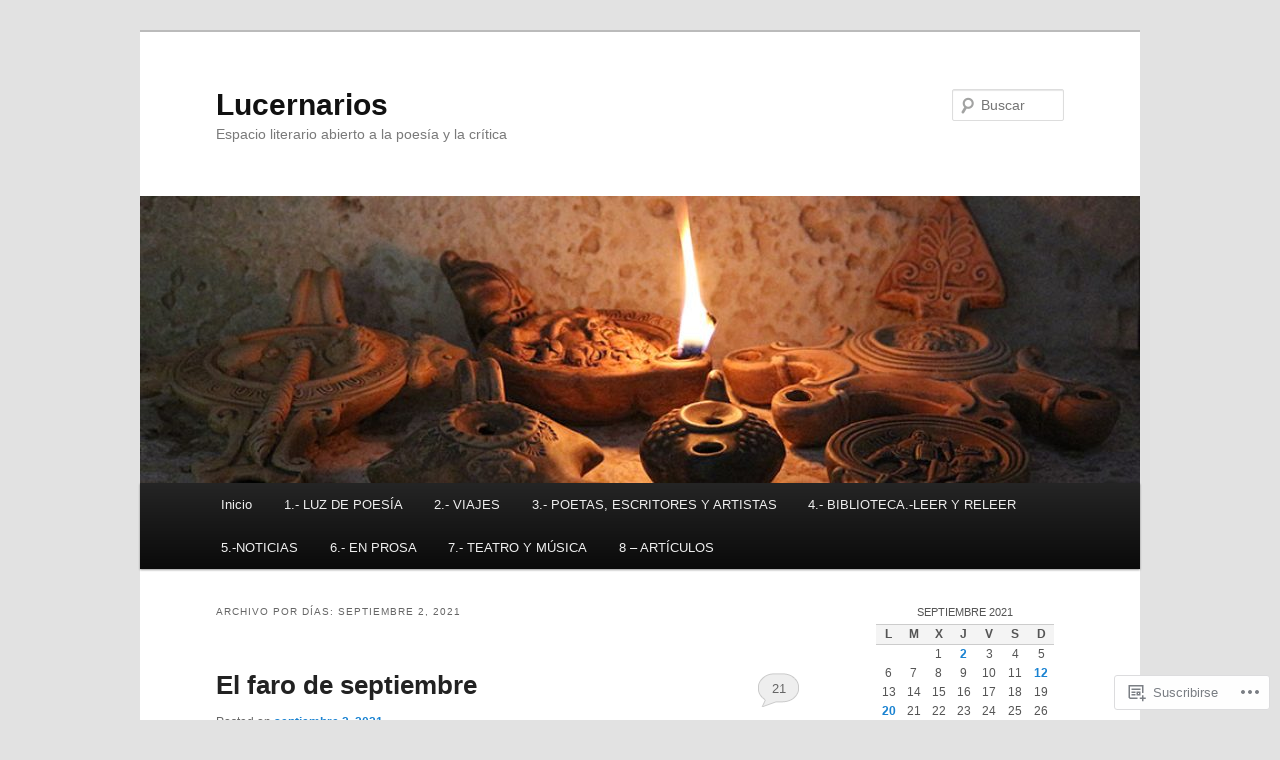

--- FILE ---
content_type: text/html; charset=UTF-8
request_url: https://lucernarios.net/2021/09/02/
body_size: 38263
content:
<!DOCTYPE html>
<!--[if IE 6]>
<html id="ie6" lang="es">
<![endif]-->
<!--[if IE 7]>
<html id="ie7" lang="es">
<![endif]-->
<!--[if IE 8]>
<html id="ie8" lang="es">
<![endif]-->
<!--[if !(IE 6) & !(IE 7) & !(IE 8)]><!-->
<html lang="es">
<!--<![endif]-->
<head>
<meta charset="UTF-8" />
<meta name="viewport" content="width=device-width" />
<title>
02 | septiembre | 2021 | Lucernarios	</title>
<link rel="profile" href="https://gmpg.org/xfn/11" />
<link rel="stylesheet" type="text/css" media="all" href="https://s0.wp.com/wp-content/themes/pub/twentyeleven/style.css?m=1741693348i&amp;ver=20190507" />
<link rel="pingback" href="https://lucernarios.net/xmlrpc.php">
<!--[if lt IE 9]>
<script src="https://s0.wp.com/wp-content/themes/pub/twentyeleven/js/html5.js?m=1394055389i&amp;ver=3.7.0" type="text/javascript"></script>
<![endif]-->
<meta name='robots' content='max-image-preview:large' />

<!-- Async WordPress.com Remote Login -->
<script id="wpcom_remote_login_js">
var wpcom_remote_login_extra_auth = '';
function wpcom_remote_login_remove_dom_node_id( element_id ) {
	var dom_node = document.getElementById( element_id );
	if ( dom_node ) { dom_node.parentNode.removeChild( dom_node ); }
}
function wpcom_remote_login_remove_dom_node_classes( class_name ) {
	var dom_nodes = document.querySelectorAll( '.' + class_name );
	for ( var i = 0; i < dom_nodes.length; i++ ) {
		dom_nodes[ i ].parentNode.removeChild( dom_nodes[ i ] );
	}
}
function wpcom_remote_login_final_cleanup() {
	wpcom_remote_login_remove_dom_node_classes( "wpcom_remote_login_msg" );
	wpcom_remote_login_remove_dom_node_id( "wpcom_remote_login_key" );
	wpcom_remote_login_remove_dom_node_id( "wpcom_remote_login_validate" );
	wpcom_remote_login_remove_dom_node_id( "wpcom_remote_login_js" );
	wpcom_remote_login_remove_dom_node_id( "wpcom_request_access_iframe" );
	wpcom_remote_login_remove_dom_node_id( "wpcom_request_access_styles" );
}

// Watch for messages back from the remote login
window.addEventListener( "message", function( e ) {
	if ( e.origin === "https://r-login.wordpress.com" ) {
		var data = {};
		try {
			data = JSON.parse( e.data );
		} catch( e ) {
			wpcom_remote_login_final_cleanup();
			return;
		}

		if ( data.msg === 'LOGIN' ) {
			// Clean up the login check iframe
			wpcom_remote_login_remove_dom_node_id( "wpcom_remote_login_key" );

			var id_regex = new RegExp( /^[0-9]+$/ );
			var token_regex = new RegExp( /^.*|.*|.*$/ );
			if (
				token_regex.test( data.token )
				&& id_regex.test( data.wpcomid )
			) {
				// We have everything we need to ask for a login
				var script = document.createElement( "script" );
				script.setAttribute( "id", "wpcom_remote_login_validate" );
				script.src = '/remote-login.php?wpcom_remote_login=validate'
					+ '&wpcomid=' + data.wpcomid
					+ '&token=' + encodeURIComponent( data.token )
					+ '&host=' + window.location.protocol
					+ '//' + window.location.hostname
					+ '&postid=11603'
					+ '&is_singular=';
				document.body.appendChild( script );
			}

			return;
		}

		// Safari ITP, not logged in, so redirect
		if ( data.msg === 'LOGIN-REDIRECT' ) {
			window.location = 'https://wordpress.com/log-in?redirect_to=' + window.location.href;
			return;
		}

		// Safari ITP, storage access failed, remove the request
		if ( data.msg === 'LOGIN-REMOVE' ) {
			var css_zap = 'html { -webkit-transition: margin-top 1s; transition: margin-top 1s; } /* 9001 */ html { margin-top: 0 !important; } * html body { margin-top: 0 !important; } @media screen and ( max-width: 782px ) { html { margin-top: 0 !important; } * html body { margin-top: 0 !important; } }';
			var style_zap = document.createElement( 'style' );
			style_zap.type = 'text/css';
			style_zap.appendChild( document.createTextNode( css_zap ) );
			document.body.appendChild( style_zap );

			var e = document.getElementById( 'wpcom_request_access_iframe' );
			e.parentNode.removeChild( e );

			document.cookie = 'wordpress_com_login_access=denied; path=/; max-age=31536000';

			return;
		}

		// Safari ITP
		if ( data.msg === 'REQUEST_ACCESS' ) {
			console.log( 'request access: safari' );

			// Check ITP iframe enable/disable knob
			if ( wpcom_remote_login_extra_auth !== 'safari_itp_iframe' ) {
				return;
			}

			// If we are in a "private window" there is no ITP.
			var private_window = false;
			try {
				var opendb = window.openDatabase( null, null, null, null );
			} catch( e ) {
				private_window = true;
			}

			if ( private_window ) {
				console.log( 'private window' );
				return;
			}

			var iframe = document.createElement( 'iframe' );
			iframe.id = 'wpcom_request_access_iframe';
			iframe.setAttribute( 'scrolling', 'no' );
			iframe.setAttribute( 'sandbox', 'allow-storage-access-by-user-activation allow-scripts allow-same-origin allow-top-navigation-by-user-activation' );
			iframe.src = 'https://r-login.wordpress.com/remote-login.php?wpcom_remote_login=request_access&origin=' + encodeURIComponent( data.origin ) + '&wpcomid=' + encodeURIComponent( data.wpcomid );

			var css = 'html { -webkit-transition: margin-top 1s; transition: margin-top 1s; } /* 9001 */ html { margin-top: 46px !important; } * html body { margin-top: 46px !important; } @media screen and ( max-width: 660px ) { html { margin-top: 71px !important; } * html body { margin-top: 71px !important; } #wpcom_request_access_iframe { display: block; height: 71px !important; } } #wpcom_request_access_iframe { border: 0px; height: 46px; position: fixed; top: 0; left: 0; width: 100%; min-width: 100%; z-index: 99999; background: #23282d; } ';

			var style = document.createElement( 'style' );
			style.type = 'text/css';
			style.id = 'wpcom_request_access_styles';
			style.appendChild( document.createTextNode( css ) );
			document.body.appendChild( style );

			document.body.appendChild( iframe );
		}

		if ( data.msg === 'DONE' ) {
			wpcom_remote_login_final_cleanup();
		}
	}
}, false );

// Inject the remote login iframe after the page has had a chance to load
// more critical resources
window.addEventListener( "DOMContentLoaded", function( e ) {
	var iframe = document.createElement( "iframe" );
	iframe.style.display = "none";
	iframe.setAttribute( "scrolling", "no" );
	iframe.setAttribute( "id", "wpcom_remote_login_key" );
	iframe.src = "https://r-login.wordpress.com/remote-login.php"
		+ "?wpcom_remote_login=key"
		+ "&origin=aHR0cHM6Ly9sdWNlcm5hcmlvcy5uZXQ%3D"
		+ "&wpcomid=10438639"
		+ "&time=" + Math.floor( Date.now() / 1000 );
	document.body.appendChild( iframe );
}, false );
</script>
<link rel='dns-prefetch' href='//s0.wp.com' />
<link rel="alternate" type="application/rss+xml" title="Lucernarios &raquo; Feed" href="https://lucernarios.net/feed/" />
<link rel="alternate" type="application/rss+xml" title="Lucernarios &raquo; Feed de los comentarios" href="https://lucernarios.net/comments/feed/" />
	<script type="text/javascript">
		/* <![CDATA[ */
		function addLoadEvent(func) {
			var oldonload = window.onload;
			if (typeof window.onload != 'function') {
				window.onload = func;
			} else {
				window.onload = function () {
					oldonload();
					func();
				}
			}
		}
		/* ]]> */
	</script>
	<style id='wp-emoji-styles-inline-css'>

	img.wp-smiley, img.emoji {
		display: inline !important;
		border: none !important;
		box-shadow: none !important;
		height: 1em !important;
		width: 1em !important;
		margin: 0 0.07em !important;
		vertical-align: -0.1em !important;
		background: none !important;
		padding: 0 !important;
	}
/*# sourceURL=wp-emoji-styles-inline-css */
</style>
<link crossorigin='anonymous' rel='stylesheet' id='all-css-2-1' href='/wp-content/plugins/gutenberg-core/v22.4.2/build/styles/block-library/style.min.css?m=1769608164i&cssminify=yes' type='text/css' media='all' />
<style id='wp-block-library-inline-css'>
.has-text-align-justify {
	text-align:justify;
}
.has-text-align-justify{text-align:justify;}

/*# sourceURL=wp-block-library-inline-css */
</style><style id='wp-block-list-inline-css'>
ol,ul{box-sizing:border-box}:root :where(.wp-block-list.has-background){padding:1.25em 2.375em}
/*# sourceURL=https://s0.wp.com/wp-content/plugins/gutenberg-core/v22.4.2/build/styles/block-library/list/style.min.css */
</style>
<style id='global-styles-inline-css'>
:root{--wp--preset--aspect-ratio--square: 1;--wp--preset--aspect-ratio--4-3: 4/3;--wp--preset--aspect-ratio--3-4: 3/4;--wp--preset--aspect-ratio--3-2: 3/2;--wp--preset--aspect-ratio--2-3: 2/3;--wp--preset--aspect-ratio--16-9: 16/9;--wp--preset--aspect-ratio--9-16: 9/16;--wp--preset--color--black: #000;--wp--preset--color--cyan-bluish-gray: #abb8c3;--wp--preset--color--white: #fff;--wp--preset--color--pale-pink: #f78da7;--wp--preset--color--vivid-red: #cf2e2e;--wp--preset--color--luminous-vivid-orange: #ff6900;--wp--preset--color--luminous-vivid-amber: #fcb900;--wp--preset--color--light-green-cyan: #7bdcb5;--wp--preset--color--vivid-green-cyan: #00d084;--wp--preset--color--pale-cyan-blue: #8ed1fc;--wp--preset--color--vivid-cyan-blue: #0693e3;--wp--preset--color--vivid-purple: #9b51e0;--wp--preset--color--blue: #1982d1;--wp--preset--color--dark-gray: #373737;--wp--preset--color--medium-gray: #666;--wp--preset--color--light-gray: #e2e2e2;--wp--preset--gradient--vivid-cyan-blue-to-vivid-purple: linear-gradient(135deg,rgb(6,147,227) 0%,rgb(155,81,224) 100%);--wp--preset--gradient--light-green-cyan-to-vivid-green-cyan: linear-gradient(135deg,rgb(122,220,180) 0%,rgb(0,208,130) 100%);--wp--preset--gradient--luminous-vivid-amber-to-luminous-vivid-orange: linear-gradient(135deg,rgb(252,185,0) 0%,rgb(255,105,0) 100%);--wp--preset--gradient--luminous-vivid-orange-to-vivid-red: linear-gradient(135deg,rgb(255,105,0) 0%,rgb(207,46,46) 100%);--wp--preset--gradient--very-light-gray-to-cyan-bluish-gray: linear-gradient(135deg,rgb(238,238,238) 0%,rgb(169,184,195) 100%);--wp--preset--gradient--cool-to-warm-spectrum: linear-gradient(135deg,rgb(74,234,220) 0%,rgb(151,120,209) 20%,rgb(207,42,186) 40%,rgb(238,44,130) 60%,rgb(251,105,98) 80%,rgb(254,248,76) 100%);--wp--preset--gradient--blush-light-purple: linear-gradient(135deg,rgb(255,206,236) 0%,rgb(152,150,240) 100%);--wp--preset--gradient--blush-bordeaux: linear-gradient(135deg,rgb(254,205,165) 0%,rgb(254,45,45) 50%,rgb(107,0,62) 100%);--wp--preset--gradient--luminous-dusk: linear-gradient(135deg,rgb(255,203,112) 0%,rgb(199,81,192) 50%,rgb(65,88,208) 100%);--wp--preset--gradient--pale-ocean: linear-gradient(135deg,rgb(255,245,203) 0%,rgb(182,227,212) 50%,rgb(51,167,181) 100%);--wp--preset--gradient--electric-grass: linear-gradient(135deg,rgb(202,248,128) 0%,rgb(113,206,126) 100%);--wp--preset--gradient--midnight: linear-gradient(135deg,rgb(2,3,129) 0%,rgb(40,116,252) 100%);--wp--preset--font-size--small: 13px;--wp--preset--font-size--medium: 20px;--wp--preset--font-size--large: 36px;--wp--preset--font-size--x-large: 42px;--wp--preset--font-family--albert-sans: 'Albert Sans', sans-serif;--wp--preset--font-family--alegreya: Alegreya, serif;--wp--preset--font-family--arvo: Arvo, serif;--wp--preset--font-family--bodoni-moda: 'Bodoni Moda', serif;--wp--preset--font-family--bricolage-grotesque: 'Bricolage Grotesque', sans-serif;--wp--preset--font-family--cabin: Cabin, sans-serif;--wp--preset--font-family--chivo: Chivo, sans-serif;--wp--preset--font-family--commissioner: Commissioner, sans-serif;--wp--preset--font-family--cormorant: Cormorant, serif;--wp--preset--font-family--courier-prime: 'Courier Prime', monospace;--wp--preset--font-family--crimson-pro: 'Crimson Pro', serif;--wp--preset--font-family--dm-mono: 'DM Mono', monospace;--wp--preset--font-family--dm-sans: 'DM Sans', sans-serif;--wp--preset--font-family--dm-serif-display: 'DM Serif Display', serif;--wp--preset--font-family--domine: Domine, serif;--wp--preset--font-family--eb-garamond: 'EB Garamond', serif;--wp--preset--font-family--epilogue: Epilogue, sans-serif;--wp--preset--font-family--fahkwang: Fahkwang, sans-serif;--wp--preset--font-family--figtree: Figtree, sans-serif;--wp--preset--font-family--fira-sans: 'Fira Sans', sans-serif;--wp--preset--font-family--fjalla-one: 'Fjalla One', sans-serif;--wp--preset--font-family--fraunces: Fraunces, serif;--wp--preset--font-family--gabarito: Gabarito, system-ui;--wp--preset--font-family--ibm-plex-mono: 'IBM Plex Mono', monospace;--wp--preset--font-family--ibm-plex-sans: 'IBM Plex Sans', sans-serif;--wp--preset--font-family--ibarra-real-nova: 'Ibarra Real Nova', serif;--wp--preset--font-family--instrument-serif: 'Instrument Serif', serif;--wp--preset--font-family--inter: Inter, sans-serif;--wp--preset--font-family--josefin-sans: 'Josefin Sans', sans-serif;--wp--preset--font-family--jost: Jost, sans-serif;--wp--preset--font-family--libre-baskerville: 'Libre Baskerville', serif;--wp--preset--font-family--libre-franklin: 'Libre Franklin', sans-serif;--wp--preset--font-family--literata: Literata, serif;--wp--preset--font-family--lora: Lora, serif;--wp--preset--font-family--merriweather: Merriweather, serif;--wp--preset--font-family--montserrat: Montserrat, sans-serif;--wp--preset--font-family--newsreader: Newsreader, serif;--wp--preset--font-family--noto-sans-mono: 'Noto Sans Mono', sans-serif;--wp--preset--font-family--nunito: Nunito, sans-serif;--wp--preset--font-family--open-sans: 'Open Sans', sans-serif;--wp--preset--font-family--overpass: Overpass, sans-serif;--wp--preset--font-family--pt-serif: 'PT Serif', serif;--wp--preset--font-family--petrona: Petrona, serif;--wp--preset--font-family--piazzolla: Piazzolla, serif;--wp--preset--font-family--playfair-display: 'Playfair Display', serif;--wp--preset--font-family--plus-jakarta-sans: 'Plus Jakarta Sans', sans-serif;--wp--preset--font-family--poppins: Poppins, sans-serif;--wp--preset--font-family--raleway: Raleway, sans-serif;--wp--preset--font-family--roboto: Roboto, sans-serif;--wp--preset--font-family--roboto-slab: 'Roboto Slab', serif;--wp--preset--font-family--rubik: Rubik, sans-serif;--wp--preset--font-family--rufina: Rufina, serif;--wp--preset--font-family--sora: Sora, sans-serif;--wp--preset--font-family--source-sans-3: 'Source Sans 3', sans-serif;--wp--preset--font-family--source-serif-4: 'Source Serif 4', serif;--wp--preset--font-family--space-mono: 'Space Mono', monospace;--wp--preset--font-family--syne: Syne, sans-serif;--wp--preset--font-family--texturina: Texturina, serif;--wp--preset--font-family--urbanist: Urbanist, sans-serif;--wp--preset--font-family--work-sans: 'Work Sans', sans-serif;--wp--preset--spacing--20: 0.44rem;--wp--preset--spacing--30: 0.67rem;--wp--preset--spacing--40: 1rem;--wp--preset--spacing--50: 1.5rem;--wp--preset--spacing--60: 2.25rem;--wp--preset--spacing--70: 3.38rem;--wp--preset--spacing--80: 5.06rem;--wp--preset--shadow--natural: 6px 6px 9px rgba(0, 0, 0, 0.2);--wp--preset--shadow--deep: 12px 12px 50px rgba(0, 0, 0, 0.4);--wp--preset--shadow--sharp: 6px 6px 0px rgba(0, 0, 0, 0.2);--wp--preset--shadow--outlined: 6px 6px 0px -3px rgb(255, 255, 255), 6px 6px rgb(0, 0, 0);--wp--preset--shadow--crisp: 6px 6px 0px rgb(0, 0, 0);}:where(body) { margin: 0; }:where(.is-layout-flex){gap: 0.5em;}:where(.is-layout-grid){gap: 0.5em;}body .is-layout-flex{display: flex;}.is-layout-flex{flex-wrap: wrap;align-items: center;}.is-layout-flex > :is(*, div){margin: 0;}body .is-layout-grid{display: grid;}.is-layout-grid > :is(*, div){margin: 0;}body{padding-top: 0px;padding-right: 0px;padding-bottom: 0px;padding-left: 0px;}:root :where(.wp-element-button, .wp-block-button__link){background-color: #32373c;border-width: 0;color: #fff;font-family: inherit;font-size: inherit;font-style: inherit;font-weight: inherit;letter-spacing: inherit;line-height: inherit;padding-top: calc(0.667em + 2px);padding-right: calc(1.333em + 2px);padding-bottom: calc(0.667em + 2px);padding-left: calc(1.333em + 2px);text-decoration: none;text-transform: inherit;}.has-black-color{color: var(--wp--preset--color--black) !important;}.has-cyan-bluish-gray-color{color: var(--wp--preset--color--cyan-bluish-gray) !important;}.has-white-color{color: var(--wp--preset--color--white) !important;}.has-pale-pink-color{color: var(--wp--preset--color--pale-pink) !important;}.has-vivid-red-color{color: var(--wp--preset--color--vivid-red) !important;}.has-luminous-vivid-orange-color{color: var(--wp--preset--color--luminous-vivid-orange) !important;}.has-luminous-vivid-amber-color{color: var(--wp--preset--color--luminous-vivid-amber) !important;}.has-light-green-cyan-color{color: var(--wp--preset--color--light-green-cyan) !important;}.has-vivid-green-cyan-color{color: var(--wp--preset--color--vivid-green-cyan) !important;}.has-pale-cyan-blue-color{color: var(--wp--preset--color--pale-cyan-blue) !important;}.has-vivid-cyan-blue-color{color: var(--wp--preset--color--vivid-cyan-blue) !important;}.has-vivid-purple-color{color: var(--wp--preset--color--vivid-purple) !important;}.has-blue-color{color: var(--wp--preset--color--blue) !important;}.has-dark-gray-color{color: var(--wp--preset--color--dark-gray) !important;}.has-medium-gray-color{color: var(--wp--preset--color--medium-gray) !important;}.has-light-gray-color{color: var(--wp--preset--color--light-gray) !important;}.has-black-background-color{background-color: var(--wp--preset--color--black) !important;}.has-cyan-bluish-gray-background-color{background-color: var(--wp--preset--color--cyan-bluish-gray) !important;}.has-white-background-color{background-color: var(--wp--preset--color--white) !important;}.has-pale-pink-background-color{background-color: var(--wp--preset--color--pale-pink) !important;}.has-vivid-red-background-color{background-color: var(--wp--preset--color--vivid-red) !important;}.has-luminous-vivid-orange-background-color{background-color: var(--wp--preset--color--luminous-vivid-orange) !important;}.has-luminous-vivid-amber-background-color{background-color: var(--wp--preset--color--luminous-vivid-amber) !important;}.has-light-green-cyan-background-color{background-color: var(--wp--preset--color--light-green-cyan) !important;}.has-vivid-green-cyan-background-color{background-color: var(--wp--preset--color--vivid-green-cyan) !important;}.has-pale-cyan-blue-background-color{background-color: var(--wp--preset--color--pale-cyan-blue) !important;}.has-vivid-cyan-blue-background-color{background-color: var(--wp--preset--color--vivid-cyan-blue) !important;}.has-vivid-purple-background-color{background-color: var(--wp--preset--color--vivid-purple) !important;}.has-blue-background-color{background-color: var(--wp--preset--color--blue) !important;}.has-dark-gray-background-color{background-color: var(--wp--preset--color--dark-gray) !important;}.has-medium-gray-background-color{background-color: var(--wp--preset--color--medium-gray) !important;}.has-light-gray-background-color{background-color: var(--wp--preset--color--light-gray) !important;}.has-black-border-color{border-color: var(--wp--preset--color--black) !important;}.has-cyan-bluish-gray-border-color{border-color: var(--wp--preset--color--cyan-bluish-gray) !important;}.has-white-border-color{border-color: var(--wp--preset--color--white) !important;}.has-pale-pink-border-color{border-color: var(--wp--preset--color--pale-pink) !important;}.has-vivid-red-border-color{border-color: var(--wp--preset--color--vivid-red) !important;}.has-luminous-vivid-orange-border-color{border-color: var(--wp--preset--color--luminous-vivid-orange) !important;}.has-luminous-vivid-amber-border-color{border-color: var(--wp--preset--color--luminous-vivid-amber) !important;}.has-light-green-cyan-border-color{border-color: var(--wp--preset--color--light-green-cyan) !important;}.has-vivid-green-cyan-border-color{border-color: var(--wp--preset--color--vivid-green-cyan) !important;}.has-pale-cyan-blue-border-color{border-color: var(--wp--preset--color--pale-cyan-blue) !important;}.has-vivid-cyan-blue-border-color{border-color: var(--wp--preset--color--vivid-cyan-blue) !important;}.has-vivid-purple-border-color{border-color: var(--wp--preset--color--vivid-purple) !important;}.has-blue-border-color{border-color: var(--wp--preset--color--blue) !important;}.has-dark-gray-border-color{border-color: var(--wp--preset--color--dark-gray) !important;}.has-medium-gray-border-color{border-color: var(--wp--preset--color--medium-gray) !important;}.has-light-gray-border-color{border-color: var(--wp--preset--color--light-gray) !important;}.has-vivid-cyan-blue-to-vivid-purple-gradient-background{background: var(--wp--preset--gradient--vivid-cyan-blue-to-vivid-purple) !important;}.has-light-green-cyan-to-vivid-green-cyan-gradient-background{background: var(--wp--preset--gradient--light-green-cyan-to-vivid-green-cyan) !important;}.has-luminous-vivid-amber-to-luminous-vivid-orange-gradient-background{background: var(--wp--preset--gradient--luminous-vivid-amber-to-luminous-vivid-orange) !important;}.has-luminous-vivid-orange-to-vivid-red-gradient-background{background: var(--wp--preset--gradient--luminous-vivid-orange-to-vivid-red) !important;}.has-very-light-gray-to-cyan-bluish-gray-gradient-background{background: var(--wp--preset--gradient--very-light-gray-to-cyan-bluish-gray) !important;}.has-cool-to-warm-spectrum-gradient-background{background: var(--wp--preset--gradient--cool-to-warm-spectrum) !important;}.has-blush-light-purple-gradient-background{background: var(--wp--preset--gradient--blush-light-purple) !important;}.has-blush-bordeaux-gradient-background{background: var(--wp--preset--gradient--blush-bordeaux) !important;}.has-luminous-dusk-gradient-background{background: var(--wp--preset--gradient--luminous-dusk) !important;}.has-pale-ocean-gradient-background{background: var(--wp--preset--gradient--pale-ocean) !important;}.has-electric-grass-gradient-background{background: var(--wp--preset--gradient--electric-grass) !important;}.has-midnight-gradient-background{background: var(--wp--preset--gradient--midnight) !important;}.has-small-font-size{font-size: var(--wp--preset--font-size--small) !important;}.has-medium-font-size{font-size: var(--wp--preset--font-size--medium) !important;}.has-large-font-size{font-size: var(--wp--preset--font-size--large) !important;}.has-x-large-font-size{font-size: var(--wp--preset--font-size--x-large) !important;}.has-albert-sans-font-family{font-family: var(--wp--preset--font-family--albert-sans) !important;}.has-alegreya-font-family{font-family: var(--wp--preset--font-family--alegreya) !important;}.has-arvo-font-family{font-family: var(--wp--preset--font-family--arvo) !important;}.has-bodoni-moda-font-family{font-family: var(--wp--preset--font-family--bodoni-moda) !important;}.has-bricolage-grotesque-font-family{font-family: var(--wp--preset--font-family--bricolage-grotesque) !important;}.has-cabin-font-family{font-family: var(--wp--preset--font-family--cabin) !important;}.has-chivo-font-family{font-family: var(--wp--preset--font-family--chivo) !important;}.has-commissioner-font-family{font-family: var(--wp--preset--font-family--commissioner) !important;}.has-cormorant-font-family{font-family: var(--wp--preset--font-family--cormorant) !important;}.has-courier-prime-font-family{font-family: var(--wp--preset--font-family--courier-prime) !important;}.has-crimson-pro-font-family{font-family: var(--wp--preset--font-family--crimson-pro) !important;}.has-dm-mono-font-family{font-family: var(--wp--preset--font-family--dm-mono) !important;}.has-dm-sans-font-family{font-family: var(--wp--preset--font-family--dm-sans) !important;}.has-dm-serif-display-font-family{font-family: var(--wp--preset--font-family--dm-serif-display) !important;}.has-domine-font-family{font-family: var(--wp--preset--font-family--domine) !important;}.has-eb-garamond-font-family{font-family: var(--wp--preset--font-family--eb-garamond) !important;}.has-epilogue-font-family{font-family: var(--wp--preset--font-family--epilogue) !important;}.has-fahkwang-font-family{font-family: var(--wp--preset--font-family--fahkwang) !important;}.has-figtree-font-family{font-family: var(--wp--preset--font-family--figtree) !important;}.has-fira-sans-font-family{font-family: var(--wp--preset--font-family--fira-sans) !important;}.has-fjalla-one-font-family{font-family: var(--wp--preset--font-family--fjalla-one) !important;}.has-fraunces-font-family{font-family: var(--wp--preset--font-family--fraunces) !important;}.has-gabarito-font-family{font-family: var(--wp--preset--font-family--gabarito) !important;}.has-ibm-plex-mono-font-family{font-family: var(--wp--preset--font-family--ibm-plex-mono) !important;}.has-ibm-plex-sans-font-family{font-family: var(--wp--preset--font-family--ibm-plex-sans) !important;}.has-ibarra-real-nova-font-family{font-family: var(--wp--preset--font-family--ibarra-real-nova) !important;}.has-instrument-serif-font-family{font-family: var(--wp--preset--font-family--instrument-serif) !important;}.has-inter-font-family{font-family: var(--wp--preset--font-family--inter) !important;}.has-josefin-sans-font-family{font-family: var(--wp--preset--font-family--josefin-sans) !important;}.has-jost-font-family{font-family: var(--wp--preset--font-family--jost) !important;}.has-libre-baskerville-font-family{font-family: var(--wp--preset--font-family--libre-baskerville) !important;}.has-libre-franklin-font-family{font-family: var(--wp--preset--font-family--libre-franklin) !important;}.has-literata-font-family{font-family: var(--wp--preset--font-family--literata) !important;}.has-lora-font-family{font-family: var(--wp--preset--font-family--lora) !important;}.has-merriweather-font-family{font-family: var(--wp--preset--font-family--merriweather) !important;}.has-montserrat-font-family{font-family: var(--wp--preset--font-family--montserrat) !important;}.has-newsreader-font-family{font-family: var(--wp--preset--font-family--newsreader) !important;}.has-noto-sans-mono-font-family{font-family: var(--wp--preset--font-family--noto-sans-mono) !important;}.has-nunito-font-family{font-family: var(--wp--preset--font-family--nunito) !important;}.has-open-sans-font-family{font-family: var(--wp--preset--font-family--open-sans) !important;}.has-overpass-font-family{font-family: var(--wp--preset--font-family--overpass) !important;}.has-pt-serif-font-family{font-family: var(--wp--preset--font-family--pt-serif) !important;}.has-petrona-font-family{font-family: var(--wp--preset--font-family--petrona) !important;}.has-piazzolla-font-family{font-family: var(--wp--preset--font-family--piazzolla) !important;}.has-playfair-display-font-family{font-family: var(--wp--preset--font-family--playfair-display) !important;}.has-plus-jakarta-sans-font-family{font-family: var(--wp--preset--font-family--plus-jakarta-sans) !important;}.has-poppins-font-family{font-family: var(--wp--preset--font-family--poppins) !important;}.has-raleway-font-family{font-family: var(--wp--preset--font-family--raleway) !important;}.has-roboto-font-family{font-family: var(--wp--preset--font-family--roboto) !important;}.has-roboto-slab-font-family{font-family: var(--wp--preset--font-family--roboto-slab) !important;}.has-rubik-font-family{font-family: var(--wp--preset--font-family--rubik) !important;}.has-rufina-font-family{font-family: var(--wp--preset--font-family--rufina) !important;}.has-sora-font-family{font-family: var(--wp--preset--font-family--sora) !important;}.has-source-sans-3-font-family{font-family: var(--wp--preset--font-family--source-sans-3) !important;}.has-source-serif-4-font-family{font-family: var(--wp--preset--font-family--source-serif-4) !important;}.has-space-mono-font-family{font-family: var(--wp--preset--font-family--space-mono) !important;}.has-syne-font-family{font-family: var(--wp--preset--font-family--syne) !important;}.has-texturina-font-family{font-family: var(--wp--preset--font-family--texturina) !important;}.has-urbanist-font-family{font-family: var(--wp--preset--font-family--urbanist) !important;}.has-work-sans-font-family{font-family: var(--wp--preset--font-family--work-sans) !important;}
/*# sourceURL=global-styles-inline-css */
</style>

<style id='classic-theme-styles-inline-css'>
.wp-block-button__link{background-color:#32373c;border-radius:9999px;box-shadow:none;color:#fff;font-size:1.125em;padding:calc(.667em + 2px) calc(1.333em + 2px);text-decoration:none}.wp-block-file__button{background:#32373c;color:#fff}.wp-block-accordion-heading{margin:0}.wp-block-accordion-heading__toggle{background-color:inherit!important;color:inherit!important}.wp-block-accordion-heading__toggle:not(:focus-visible){outline:none}.wp-block-accordion-heading__toggle:focus,.wp-block-accordion-heading__toggle:hover{background-color:inherit!important;border:none;box-shadow:none;color:inherit;padding:var(--wp--preset--spacing--20,1em) 0;text-decoration:none}.wp-block-accordion-heading__toggle:focus-visible{outline:auto;outline-offset:0}
/*# sourceURL=/wp-content/plugins/gutenberg-core/v22.4.2/build/styles/block-library/classic.min.css */
</style>
<link crossorigin='anonymous' rel='stylesheet' id='all-css-4-1' href='/_static/??-eJyNj10OgkAMhC9kaUCj+GA8CwsVV/cv2wXC7S2QKMaE+LLZTuabTnEIUHuXyCUMpmu1Y6y9Mr5+MhZZXmY5sLbBEETqswM2mtPbAZxGQ1nNvMNVkO3gkxVJdBuqNDksNboiQ1ZsW9gQhAGlQiRmkNfqzkK6C8g/3CJj6BSmQYRRFvTkcOn4t32+BebNW9UiSW4r3xbFtRq3oJY8SJsqae++BriZSscJvdpLfizzcl8U59PjBR3EmFk=&cssminify=yes' type='text/css' media='all' />
<style id='jetpack-global-styles-frontend-style-inline-css'>
:root { --font-headings: unset; --font-base: unset; --font-headings-default: -apple-system,BlinkMacSystemFont,"Segoe UI",Roboto,Oxygen-Sans,Ubuntu,Cantarell,"Helvetica Neue",sans-serif; --font-base-default: -apple-system,BlinkMacSystemFont,"Segoe UI",Roboto,Oxygen-Sans,Ubuntu,Cantarell,"Helvetica Neue",sans-serif;}
/*# sourceURL=jetpack-global-styles-frontend-style-inline-css */
</style>
<link crossorigin='anonymous' rel='stylesheet' id='all-css-6-1' href='/_static/??/wp-content/themes/h4/global.css,/wp-content/mu-plugins/widgets/css/widget-grid-and-list.css?m=1459448823j&cssminify=yes' type='text/css' media='all' />
<script type="text/javascript" id="wpcom-actionbar-placeholder-js-extra">
/* <![CDATA[ */
var actionbardata = {"siteID":"10438639","postID":"0","siteURL":"https://lucernarios.net","xhrURL":"https://lucernarios.net/wp-admin/admin-ajax.php","nonce":"a2d72dba4d","isLoggedIn":"","statusMessage":"","subsEmailDefault":"instantly","proxyScriptUrl":"https://s0.wp.com/wp-content/js/wpcom-proxy-request.js?m=1513050504i&amp;ver=20211021","i18n":{"followedText":"Las nuevas entradas de este sitio aparecer\u00e1n ahora en tu \u003Ca href=\"https://wordpress.com/reader\"\u003ELector\u003C/a\u003E","foldBar":"Contraer esta barra","unfoldBar":"Expandir esta barra","shortLinkCopied":"El enlace corto se ha copiado al portapapeles."}};
//# sourceURL=wpcom-actionbar-placeholder-js-extra
/* ]]> */
</script>
<script type="text/javascript" id="jetpack-mu-wpcom-settings-js-before">
/* <![CDATA[ */
var JETPACK_MU_WPCOM_SETTINGS = {"assetsUrl":"https://s0.wp.com/wp-content/mu-plugins/jetpack-mu-wpcom-plugin/moon/jetpack_vendor/automattic/jetpack-mu-wpcom/src/build/"};
//# sourceURL=jetpack-mu-wpcom-settings-js-before
/* ]]> */
</script>
<script crossorigin='anonymous' type='text/javascript'  src='/wp-content/js/rlt-proxy.js?m=1720530689i'></script>
<script type="text/javascript" id="rlt-proxy-js-after">
/* <![CDATA[ */
	rltInitialize( {"token":null,"iframeOrigins":["https:\/\/widgets.wp.com"]} );
//# sourceURL=rlt-proxy-js-after
/* ]]> */
</script>
<link rel="EditURI" type="application/rsd+xml" title="RSD" href="https://juliogalonso.wordpress.com/xmlrpc.php?rsd" />
<meta name="generator" content="WordPress.com" />

<!-- Jetpack Open Graph Tags -->
<meta property="og:type" content="website" />
<meta property="og:title" content="septiembre 2, 2021 &#8211; Lucernarios" />
<meta property="og:site_name" content="Lucernarios" />
<meta property="og:image" content="https://lucernarios.net/wp-content/uploads/2018/08/cropped-p1100535.jpg?w=200" />
<meta property="og:image:width" content="200" />
<meta property="og:image:height" content="200" />
<meta property="og:image:alt" content="" />
<meta property="og:locale" content="es_ES" />

<!-- End Jetpack Open Graph Tags -->
<link rel='openid.server' href='https://lucernarios.net/?openidserver=1' />
<link rel='openid.delegate' href='https://lucernarios.net/' />
<link rel="search" type="application/opensearchdescription+xml" href="https://lucernarios.net/osd.xml" title="Lucernarios" />
<link rel="search" type="application/opensearchdescription+xml" href="https://s1.wp.com/opensearch.xml" title="WordPress.com" />
<style type="text/css">.recentcomments a{display:inline !important;padding:0 !important;margin:0 !important;}</style>		<style type="text/css">
			.recentcomments a {
				display: inline !important;
				padding: 0 !important;
				margin: 0 !important;
			}

			table.recentcommentsavatartop img.avatar, table.recentcommentsavatarend img.avatar {
				border: 0px;
				margin: 0;
			}

			table.recentcommentsavatartop a, table.recentcommentsavatarend a {
				border: 0px !important;
				background-color: transparent !important;
			}

			td.recentcommentsavatarend, td.recentcommentsavatartop {
				padding: 0px 0px 1px 0px;
				margin: 0px;
			}

			td.recentcommentstextend {
				border: none !important;
				padding: 0px 0px 2px 10px;
			}

			.rtl td.recentcommentstextend {
				padding: 0px 10px 2px 0px;
			}

			td.recentcommentstexttop {
				border: none;
				padding: 0px 0px 0px 10px;
			}

			.rtl td.recentcommentstexttop {
				padding: 0px 10px 0px 0px;
			}
		</style>
		<meta name="description" content="1 entrada publicada por Julio González Alonso el September 2, 2021" />
<link rel="icon" href="https://lucernarios.net/wp-content/uploads/2018/08/cropped-p1100535.jpg?w=32" sizes="32x32" />
<link rel="icon" href="https://lucernarios.net/wp-content/uploads/2018/08/cropped-p1100535.jpg?w=192" sizes="192x192" />
<link rel="apple-touch-icon" href="https://lucernarios.net/wp-content/uploads/2018/08/cropped-p1100535.jpg?w=180" />
<meta name="msapplication-TileImage" content="https://lucernarios.net/wp-content/uploads/2018/08/cropped-p1100535.jpg?w=270" />
<link crossorigin='anonymous' rel='stylesheet' id='all-css-0-3' href='/_static/??-eJydjtsKg0AMRH+oGqy00ofSTykag0R3N8FkEf++ll6gb23fZobDYWDRAiU5JYeYCw154GQwkmuL07NDFElw5YTQBcHJwBZWmks028H3hih9DmSA7SzZKLyh1/Cr8HEpc+jBcmc4szrLBn+0MnL69+rC/UBu4KKFim3JfA10113iuWoO9ak51tV+vAFFyXy4&cssminify=yes' type='text/css' media='all' />
</head>

<body class="archive date wp-embed-responsive wp-theme-pubtwentyeleven customizer-styles-applied single-author two-column right-sidebar jetpack-reblog-enabled">
<div class="skip-link"><a class="assistive-text" href="#content">Ir al contenido principal</a></div><div class="skip-link"><a class="assistive-text" href="#secondary">Ir al contenido secundario</a></div><div id="page" class="hfeed">
	<header id="branding">
			<hgroup>
				<h1 id="site-title"><span><a href="https://lucernarios.net/" rel="home">Lucernarios</a></span></h1>
				<h2 id="site-description">Espacio literario abierto a la poesía y la crítica</h2>
			</hgroup>

						<a href="https://lucernarios.net/">
									<img src="https://lucernarios.net/wp-content/uploads/2023/12/cropped-sigillvmlucernasromanas.jpg" width="1000" height="287" alt="Lucernarios" />
								</a>
			
									<form method="get" id="searchform" action="https://lucernarios.net/">
		<label for="s" class="assistive-text">Buscar</label>
		<input type="text" class="field" name="s" id="s" placeholder="Buscar" />
		<input type="submit" class="submit" name="submit" id="searchsubmit" value="Buscar" />
	</form>
			
			<nav id="access">
				<h3 class="assistive-text">Menú principal</h3>
				<div class="menu"><ul>
<li ><a href="https://lucernarios.net/">Inicio</a></li><li class="page_item page-item-2 page_item_has_children"><a href="https://lucernarios.net/about/">1.-  LUZ DE&nbsp;POESÍA</a>
<ul class='children'>
	<li class="page_item page-item-7539"><a href="https://lucernarios.net/about/blas-de-otero-a-100-anos-de-su-nacimiento/">Blas de Otero, a 100 años de su&nbsp;nacimiento</a></li>
	<li class="page_item page-item-6748"><a href="https://lucernarios.net/about/teresa-de-avila-500-anos/">Teresa de Ávila: 500&nbsp;años</a></li>
</ul>
</li>
<li class="page_item page-item-591 page_item_has_children"><a href="https://lucernarios.net/noticias-de-la-bitacora/">2.- VIAJES</a>
<ul class='children'>
	<li class="page_item page-item-4716"><a href="https://lucernarios.net/noticias-de-la-bitacora/buenos-aires-argentina-un-tango-de-corrientes-a-caminito/">01-Buenos Aires: Un tango de Corrientes a&nbsp;Caminito</a></li>
	<li class="page_item page-item-4742"><a href="https://lucernarios.net/noticias-de-la-bitacora/ciudad-de-rosario-y-ciudad-de-parana-o-las-orillas-sin-fin-del-rio-parana/">02-(Argentina)Ciudad de Rosario y ciudad de Paraná, o las orillas sin fin del río&nbsp;Paraná</a></li>
	<li class="page_item page-item-4759"><a href="https://lucernarios.net/noticias-de-la-bitacora/argentina-cordoba-cruce-de-todos-los-caminos/">03-(Argentina)Córdoba: cruce de todos los&nbsp;caminos</a></li>
	<li class="page_item page-item-4771"><a href="https://lucernarios.net/noticias-de-la-bitacora/tucuman-la-lucha-por-la-dignidad/">04-(Argentina)Tucumán, la lucha por la&nbsp;dignidad</a></li>
	<li class="page_item page-item-4788"><a href="https://lucernarios.net/noticias-de-la-bitacora/argentinade-tafi-del-valle-a-cafayate-por-los-valles-calchaquies-punto-y-aparte/">05-(Argentina)De Tafí del Valle a Cafayate por los valles calchaquíes. Punto y&nbsp;aparte.</a></li>
	<li class="page_item page-item-4804"><a href="https://lucernarios.net/noticias-de-la-bitacora/argentinade-salta-a-tilcara-y-humahuaca-tropico-de-capricornio/">06-(Argentina)De Salta a Jujuy: Tilcara y Humahuaca. Trópico de&nbsp;Capricornio</a></li>
	<li class="page_item page-item-4814"><a href="https://lucernarios.net/noticias-de-la-bitacora/boliviade-la-quiaca-a-tupiza-y-el-salar-de-oyuni-en-el-tren-de-las-estrellas/">07-De La Quiaca (Argentina)por Villazón a Tupiza y el Salar de Uyuni en el tren de las estrellas&nbsp;(Bolivia)</a></li>
	<li class="page_item page-item-4839"><a href="https://lucernarios.net/noticias-de-la-bitacora/chile-desierto-de-atacama/">08-(Chile)Desierto de Atacama</a></li>
	<li class="page_item page-item-4852"><a href="https://lucernarios.net/noticias-de-la-bitacora/chile-valparaiso-y-vina-del-mar-el-eco-incesante-de-pablo-neruda/">09-Chile: Valparaíso y Viña del Mar. El eco incesante de Pablo&nbsp;Neruda</a></li>
	<li class="page_item page-item-4870"><a href="https://lucernarios.net/noticias-de-la-bitacora/argentina-mendoza-al-otro-lado-de-los-andes-bajo-la-mirada-del-aconcagua/">10-Mendoza, en Argentina al otro lado de Los Andes bajo la mirada del&nbsp;Aconcagua</a></li>
	<li class="page_item page-item-4886"><a href="https://lucernarios.net/noticias-de-la-bitacora/santiago-de-chile-la-memoria-liberada/">11-Santiago de Chile, la memoria&nbsp;liberada</a></li>
	<li class="page_item page-item-4898"><a href="https://lucernarios.net/noticias-de-la-bitacora/de-pucon-y-el-volcan-villarrica-a-chiloe/">12-(Chile)De Pucón y el volcán Villarrica a&nbsp;Chiloé</a></li>
	<li class="page_item page-item-4918"><a href="https://lucernarios.net/noticias-de-la-bitacora/desde-puerto-varas-chile/">13-Desde Puerto Varas (Chile) a La Angostura y otros destinos en&nbsp;Argentina</a></li>
	<li class="page_item page-item-4931"><a href="https://lucernarios.net/noticias-de-la-bitacora/argentina-bariloche-y-el-bolson/">14-(Argentina) Bariloche y El&nbsp;Bolsón</a></li>
	<li class="page_item page-item-4951"><a href="https://lucernarios.net/noticias-de-la-bitacora/argentina-la-patagonia-del-hielo-y-el-fuego-el-calafate-y-el-chalten/">15-(Argentina) La Patagonia del hielo y el fuego. El Calafate y El&nbsp;Chaltén</a></li>
	<li class="page_item page-item-4985"><a href="https://lucernarios.net/noticias-de-la-bitacora/patagonia-peninsula-de-valdes-y-ushuaia-o-el-viaje-de-las-ballenas-al-fin-del-mundo/">16-(Argentina)Patagonia. Península de Valdés y Ushuaia, o el viaje de las ballenas al fin del&nbsp;mundo</a></li>
	<li class="page_item page-item-5116"><a href="https://lucernarios.net/noticias-de-la-bitacora/17-cataratas-del-iguazu-argentina-y-brasil/">17- Cataratas del Iguazú (Argentina y&nbsp;Brasil)</a></li>
	<li class="page_item page-item-5392"><a href="https://lucernarios.net/noticias-de-la-bitacora/18-colonia-del-sacramento-uruguay/">18-Colonia del Sacramento.-&nbsp;Uruguay</a></li>
	<li class="page_item page-item-5597"><a href="https://lucernarios.net/noticias-de-la-bitacora/19-buenos-aires-segundo-paso-de-baile-de-un-tango-interminable/">19.- Buenos Aires, segundo paso de baile de un tango&nbsp;interminable</a></li>
	<li class="page_item page-item-6094"><a href="https://lucernarios.net/noticias-de-la-bitacora/agua-amarga-almeria/">Agua Amarga (Almería),&nbsp;volver&#8230;</a></li>
	<li class="page_item page-item-14433"><a href="https://lucernarios.net/noticias-de-la-bitacora/alarcon-cuenca/">Alarcón (Cuenca)</a></li>
	<li class="page_item page-item-10394"><a href="https://lucernarios.net/noticias-de-la-bitacora/alcala-de-henares-semana-cervantina-2019/">ALCALÁ DE HENARES, Semana Cervantina&nbsp;2019</a></li>
	<li class="page_item page-item-11657"><a href="https://lucernarios.net/noticias-de-la-bitacora/alhama-de-almeria/">Alhama de Almería</a></li>
	<li class="page_item page-item-11539"><a href="https://lucernarios.net/noticias-de-la-bitacora/almagro-a-la-altura-del-verano-de-2021/">Almagro, a la altura del verano de&nbsp;2021</a></li>
	<li class="page_item page-item-8396"><a href="https://lucernarios.net/noticias-de-la-bitacora/almeria-10-etapas-de-noviembre-17-parte-i/">ALMERÍA: 10 etapas de noviembre 17-Parte&nbsp;l</a></li>
	<li class="page_item page-item-8409"><a href="https://lucernarios.net/noticias-de-la-bitacora/almeria-10-etapas-de-noviembre-17-ii-parte/">ALMERÍA: 10 etapas de noviembre 17.- ll&nbsp;Parte</a></li>
	<li class="page_item page-item-11051"><a href="https://lucernarios.net/noticias-de-la-bitacora/11051-2/">Almería: De San José a Los Genoveses y&nbsp;Mónsul</a></li>
	<li class="page_item page-item-11686"><a href="https://lucernarios.net/noticias-de-la-bitacora/padules-los-canjorros-y-las-canales-del-rio-andarax/">ALMERÍA: Padules. Los Canjorros y las Canales del río&nbsp;Andarax</a></li>
	<li class="page_item page-item-11608"><a href="https://lucernarios.net/noticias-de-la-bitacora/andar-por-asturias/">Andar por Asturias</a></li>
	<li class="page_item page-item-11642"><a href="https://lucernarios.net/noticias-de-la-bitacora/andar-por-asturias-agosto-de-2021/">Andar por Asturias &#8211; agosto de&nbsp;2021</a></li>
	<li class="page_item page-item-9322"><a href="https://lucernarios.net/noticias-de-la-bitacora/arribes-del-duero-ii/">ARRIBES DEL DUERO&nbsp;(II)</a></li>
	<li class="page_item page-item-9300"><a href="https://lucernarios.net/noticias-de-la-bitacora/arribes-del-duero-el-mundo-del-agua-y-el-granito/">ARRIBES DEL DUERO, el mundo del agua y el granito&nbsp;(I)</a></li>
	<li class="page_item page-item-4657"><a href="https://lucernarios.net/noticias-de-la-bitacora/astorga-y-santiago-millas-por-el-corazon-del-cocido-maragato/">Astorga  y Santiago Millas: por el corazón del cocido&nbsp;maragato</a></li>
	<li class="page_item page-item-6849"><a href="https://lucernarios.net/noticias-de-la-bitacora/avila-y-la-sierra-de-gredos/">Ávila y la Sierra de&nbsp;Gredos</a></li>
	<li class="page_item page-item-5993"><a href="https://lucernarios.net/noticias-de-la-bitacora/barcelona-una-ciudad-para-siempre/">Barcelona, una ciudad para&nbsp;siempre</a></li>
	<li class="page_item page-item-11646"><a href="https://lucernarios.net/noticias-de-la-bitacora/belmonte-cuenca/">Belmonte (Cuenca)</a></li>
	<li class="page_item page-item-835"><a href="https://lucernarios.net/noticias-de-la-bitacora/berlin-2010/">Berlín (Un viaje en&nbsp;2010)</a></li>
	<li class="page_item page-item-8057"><a href="https://lucernarios.net/noticias-de-la-bitacora/breve-viaje-a-la-poesia-y-el-arte-en-valladolid/">Breve viaje a la poesía y el Arte en Valladolid,&nbsp;2017</a></li>
	<li class="page_item page-item-8757"><a href="https://lucernarios.net/noticias-de-la-bitacora/carboneras-y-la-caldera-de-majada-redonda-almeria-julio-2018/">Carboneras y la Caldera de Majada Redonda (Almería) julio&nbsp;2018</a></li>
	<li class="page_item page-item-7102"><a href="https://lucernarios.net/noticias-de-la-bitacora/cerdena-el-corazon-mediterraneo/">CERDEÑA, el corazón&nbsp;mediterráneo</a></li>
	<li class="page_item page-item-9284"><a href="https://lucernarios.net/noticias-de-la-bitacora/cervatos-la-colegiata-de-san-pedro/">Cervatos, la colegiata de San&nbsp;Pedro</a></li>
	<li class="page_item page-item-12808"><a href="https://lucernarios.net/noticias-de-la-bitacora/chinchilla-de-montearagon-albacete/">Chinchilla de Montearagón&nbsp;(Albacete)</a></li>
	<li class="page_item page-item-7037"><a href="https://lucernarios.net/noticias-de-la-bitacora/ciudad-real-y-otros-lugares-en-las-rutas-del-quijote/">Ciudad Real y otros lugares en las rutas del&nbsp;Quijote</a></li>
	<li class="page_item page-item-9420"><a href="https://lucernarios.net/noticias-de-la-bitacora/de-norte-a-sur-ii-baeza/">De norte a sur (II) &#8211;&nbsp;Baeza</a></li>
	<li class="page_item page-item-9425"><a href="https://lucernarios.net/noticias-de-la-bitacora/de-norte-a-sur-iii-bedar-y-geoda-de-pulpi/">De norte a sur (III)- Bédar y la geoda de&nbsp;Pulpí</a></li>
	<li class="page_item page-item-9397"><a href="https://lucernarios.net/noticias-de-la-bitacora/de-norte-a-sur-julio-de-2019-i-tembleque-y-manzanares/">De norte a sur, julio de 2019 (I)- Tembleque y&nbsp;Manzanares</a></li>
	<li class="page_item page-item-4580"><a href="https://lucernarios.net/noticias-de-la-bitacora/destino-merida-un-pequeno-gran-viaje/">Destino, Mérida. Un pequeño gran&nbsp;viaje</a></li>
	<li class="page_item page-item-931"><a href="https://lucernarios.net/noticias-de-la-bitacora/en-ibiza-verano-de-2010/">En Ibiza. Verano de&nbsp;2010.</a></li>
	<li class="page_item page-item-7356"><a href="https://lucernarios.net/noticias-de-la-bitacora/entre-la-rioja-y-guipuzcoa-gipuzkoa-enero-2016/">Entre La Rioja y Guipúzcoa / Gipuzkoa, enero&nbsp;2016</a></li>
	<li class="page_item page-item-12886"><a href="https://lucernarios.net/noticias-de-la-bitacora/estambul-paso-tras-paso-i/">ESTAMBUL paso tras paso&nbsp;(I)</a></li>
	<li class="page_item page-item-12889"><a href="https://lucernarios.net/noticias-de-la-bitacora/estambul-paso-tras-paso-ii/">ESTAMBUL paso tras paso&nbsp;(II)</a></li>
	<li class="page_item page-item-12915"><a href="https://lucernarios.net/noticias-de-la-bitacora/estambul-paso-tras-paso-iii/">ESTAMBUL paso tras paso&nbsp;(III)</a></li>
	<li class="page_item page-item-12962"><a href="https://lucernarios.net/noticias-de-la-bitacora/estambul-paso-tras-paso-iv/">ESTAMBUL paso tras paso&nbsp;(IV)</a></li>
	<li class="page_item page-item-12981"><a href="https://lucernarios.net/noticias-de-la-bitacora/estambul-paso-tras-paso-v/">ESTAMBUL paso tras paso&nbsp;(V)</a></li>
	<li class="page_item page-item-13012"><a href="https://lucernarios.net/noticias-de-la-bitacora/estambul-paso-a-paso-vi/">ESTAMBUL paso tras paso&nbsp;(VI)</a></li>
	<li class="page_item page-item-13039"><a href="https://lucernarios.net/noticias-de-la-bitacora/estambul-paso-tras-paso-vii/">ESTAMBUL paso tras paso&nbsp;(VII)</a></li>
	<li class="page_item page-item-7919"><a href="https://lucernarios.net/noticias-de-la-bitacora/fuendetodos-muel-belchite/">Fuendetodos, Muel, Belchite</a></li>
	<li class="page_item page-item-11451"><a href="https://lucernarios.net/noticias-de-la-bitacora/fuerteventura-2010/">FUERTEVENTURA 2010</a></li>
	<li class="page_item page-item-3425"><a href="https://lucernarios.net/noticias-de-la-bitacora/grecia-iii-atenas-la-capital/">Grecia (III).- Atenas, la&nbsp;capital</a></li>
	<li class="page_item page-item-3291"><a href="https://lucernarios.net/noticias-de-la-bitacora/grecia-islas-cicladas-de-amorgos-a-koufunissi/">Grecia (l): Islas Cícladas. De Amorgós a&nbsp;Koufonissi</a></li>
	<li class="page_item page-item-3352"><a href="https://lucernarios.net/noticias-de-la-bitacora/grecia-ll-islas-cicladas-por-naxos-y-santorini/">Grecia (ll).- Islas Cícladas: por Naxos y&nbsp;Santorini</a></li>
	<li class="page_item page-item-9740"><a href="https://lucernarios.net/noticias-de-la-bitacora/atenas-en-septiembre-grecia-2019/">GRECIA: Atenas en septiembre de&nbsp;2019</a></li>
	<li class="page_item page-item-10397"><a href="https://lucernarios.net/noticias-de-la-bitacora/grecia-heraclion-y-cnosos-2019/">GRECIA: HERACLION y CNOSOS&nbsp;2019</a></li>
	<li class="page_item page-item-9793"><a href="https://lucernarios.net/noticias-de-la-bitacora/mykonos-2019-grecia/">GRECIA: Mykonos 2019</a></li>
	<li class="page_item page-item-10403"><a href="https://lucernarios.net/noticias-de-la-bitacora/grecia-patmos-2019/">GRECIA: PATMOS 2019</a></li>
	<li class="page_item page-item-10399"><a href="https://lucernarios.net/noticias-de-la-bitacora/grecia-rodas-y-lindos-2019/">GRECIA: RODAS y LINDOS&nbsp;2019</a></li>
	<li class="page_item page-item-10391"><a href="https://lucernarios.net/noticias-de-la-bitacora/grecia-santorini-2019/">GRECIA: Santorini 2019</a></li>
	<li class="page_item page-item-4477"><a href="https://lucernarios.net/noticias-de-la-bitacora/la-mancha-por-almagro-daimiel-y-el-campo-de-calatrava/">La Mancha por Almagro, Daimiel y el Campo de&nbsp;Calatrava(2013)</a></li>
	<li class="page_item page-item-6263"><a href="https://lucernarios.net/noticias-de-la-bitacora/la-mancha-de-almagro-a-las-lagunas-de-ruidera-y-la-cueva-de-montesinos-2014-2/">La Mancha: de Almagro a las lagunas de Ruidera y la cueva de Montesinos&nbsp;(2014)</a></li>
	<li class="page_item page-item-8328"><a href="https://lucernarios.net/noticias-de-la-bitacora/la-mancha-de-almagro-a-villanueva-de-los-infantes-y-alrededores-2017/">La Mancha: De Almagro a Villanueva de los Infantes y alrededores,&nbsp;2017</a></li>
	<li class="page_item page-item-1609"><a href="https://lucernarios.net/noticias-de-la-bitacora/lanzarote-enero-de-2011-siete-anos-despues/">Lanzarote. Enero de 2011, siete años&nbsp;después.</a></li>
	<li class="page_item page-item-7481"><a href="https://lucernarios.net/noticias-de-la-bitacora/las-bardenas-reales-navarra-2016/">Las Bardenas Reales (Navarra)&nbsp;2016</a></li>
	<li class="page_item page-item-7069"><a href="https://lucernarios.net/noticias-de-la-bitacora/leon-la-calle-ancha-ii/">León, la Calle&nbsp;Ancha</a></li>
	<li class="page_item page-item-11104"><a href="https://lucernarios.net/noticias-de-la-bitacora/leon-la-calle-de-la-rua/">León, la calle de La&nbsp;Rúa</a></li>
	<li class="page_item page-item-11592"><a href="https://lucernarios.net/noticias-de-la-bitacora/leon-reino-del-camino-de-santiago/">León, reino del Camino de&nbsp;Santiago</a></li>
	<li class="page_item page-item-6348"><a href="https://lucernarios.net/noticias-de-la-bitacora/leon-tres-bares-dos-calles-extramuros-y-dos-visitas/">LEÓN, tres bares, dos calles extramuros y dos&nbsp;visitas</a></li>
	<li class="page_item page-item-2639"><a href="https://lucernarios.net/noticias-de-la-bitacora/lisboa-cinco-dias-de-enero-2012/">Lisboa, cinco días de enero&nbsp;(2012)</a></li>
	<li class="page_item page-item-9133"><a href="https://lucernarios.net/noticias-de-la-bitacora/lucainena-de-las-torres-almeria/">Lucainena de las Torres &#8211;&nbsp;Almería</a></li>
	<li class="page_item page-item-8936"><a href="https://lucernarios.net/noticias-de-la-bitacora/malaga-por-sus-pueblos-en-noviembre-de-2018/">Málaga por sus pueblos en noviembre de&nbsp;2018</a></li>
	<li class="page_item page-item-8623"><a href="https://lucernarios.net/noticias-de-la-bitacora/mallorca-la-magia-renovada-marzo-de-2018/">Mallorca, la magia renovada.- marzo de&nbsp;2018</a></li>
	<li class="page_item page-item-8845"><a href="https://lucernarios.net/noticias-de-la-bitacora/8845-2/">MARRUECOS, un viaje en el mes del Ramadán. Chefchauen,&nbsp;1990</a></li>
	<li class="page_item page-item-1994"><a href="https://lucernarios.net/noticias-de-la-bitacora/menorca-la-cultura-de-la-piedra/">Menorca, la cultura de la piedra &#8211;&nbsp;2011</a></li>
	<li class="page_item page-item-8589"><a href="https://lucernarios.net/noticias-de-la-bitacora/mojacar-y-cuevas-del-almanzora-febrero-2018/">Mojácar y Cuevas del Almanzora, febrero&nbsp;2018</a></li>
	<li class="page_item page-item-8607"><a href="https://lucernarios.net/noticias-de-la-bitacora/mojacar-sierra-maria-y-los-velez-en-febrero-de-2018/">Mojácar, Sierra María y Los Vélez en febrero de&nbsp;2018</a></li>
	<li class="page_item page-item-7259"><a href="https://lucernarios.net/noticias-de-la-bitacora/navaleno-soria-entre-amigos-y-setas-2015/">Navaleno (Soria). Entre amigos y setas&nbsp;(2015)</a></li>
	<li class="page_item page-item-2200"><a href="https://lucernarios.net/noticias-de-la-bitacora/noruega-laberinto-de-agua-agosto-de-2011/">NORUEGA, laberinto de agua &#8211; agosto de&nbsp;2011</a></li>
	<li class="page_item page-item-13060"><a href="https://lucernarios.net/noticias-de-la-bitacora/olmedo-valladolid/">Olmedo (Valladolid)</a></li>
	<li class="page_item page-item-13661"><a href="https://lucernarios.net/noticias-de-la-bitacora/oporto-la-ciudad-portuguesa-del-duero-y-el-oceano/">OPORTO</a></li>
	<li class="page_item page-item-12740"><a href="https://lucernarios.net/noticias-de-la-bitacora/paris-1980-2009-el-mismo-viaje/">París, 1980-2009, el mismo&nbsp;viaje</a></li>
	<li class="page_item page-item-5830"><a href="https://lucernarios.net/noticias-de-la-bitacora/polonia-1-varsovia/">POLONIA (1).-VARSOVIA</a></li>
	<li class="page_item page-item-5888"><a href="https://lucernarios.net/noticias-de-la-bitacora/polonia2-torun-en-la-orilla-del-vistula/">POLONIA (2).-TORUN, en la orilla del&nbsp;Vístula</a></li>
	<li class="page_item page-item-5924"><a href="https://lucernarios.net/noticias-de-la-bitacora/polonia3-chelmno/">POLONIA (3).-CHELMNO</a></li>
	<li class="page_item page-item-5960"><a href="https://lucernarios.net/noticias-de-la-bitacora/polonia-4-poznan/">POLONIA (4).-POZNAN</a></li>
	<li class="page_item page-item-6027"><a href="https://lucernarios.net/noticias-de-la-bitacora/polonia-5-cracovia-otra-orilla-del-vistula/">POLONIA (5).-CRACOVIA, la otra orilla del&nbsp;Vístula</a></li>
	<li class="page_item page-item-7499"><a href="https://lucernarios.net/noticias-de-la-bitacora/praga-2007/">PRAGA 2007 (República&nbsp;Checa)</a></li>
	<li class="page_item page-item-11107"><a href="https://lucernarios.net/noticias-de-la-bitacora/cueva-de-la-vieyal-monte-y-mirador-de-las-biescas-riano-leon/">Riaño: Mirador de Las Biescas Riaño y Cueva de La Vieya&#8217;l Monte&nbsp;(León)</a></li>
	<li class="page_item page-item-9757"><a href="https://lucernarios.net/noticias-de-la-bitacora/ricote-el-sendero-morisco-y-la-huerta-murcia/">Ricote, el sendero morisco y la huerta&nbsp;(Murcia)</a></li>
	<li class="page_item page-item-10755"><a href="https://lucernarios.net/noticias-de-la-bitacora/roma-2006/">Roma 2006</a></li>
	<li class="page_item page-item-9334"><a href="https://lucernarios.net/noticias-de-la-bitacora/rusia-i-san-petersburgo/">Rusia (I).- San&nbsp;Petersburgo</a></li>
	<li class="page_item page-item-9341"><a href="https://lucernarios.net/noticias-de-la-bitacora/rusia-ii-moscu-2019/">RUSIA (II).- Moscú&nbsp;2019</a></li>
	<li class="page_item page-item-8731"><a href="https://lucernarios.net/noticias-de-la-bitacora/san-juan-de-luz-francia-2018/">San Juan de Luz (Francia)&nbsp;2018</a></li>
	<li class="page_item page-item-7674"><a href="https://lucernarios.net/noticias-de-la-bitacora/san-leonardo-y-alrededores-soria2016/">San Leonardo y alrededores&nbsp;(Soria)2016</a></li>
	<li class="page_item page-item-11913"><a href="https://lucernarios.net/noticias-de-la-bitacora/san-sebastian-donostia/">San Sebastián /&nbsp;Donostia</a></li>
	<li class="page_item page-item-9164"><a href="https://lucernarios.net/noticias-de-la-bitacora/segobriga-y-ucles-cuenca/">Segóbriga y Uclés&nbsp;(Cuenca)</a></li>
	<li class="page_item page-item-8301"><a href="https://lucernarios.net/noticias-de-la-bitacora/sierra-de-gredos-entre-musica-y-paisajes/">Sierra de Gredos, entre música y paisajes&nbsp;2017</a></li>
	<li class="page_item page-item-6947"><a href="https://lucernarios.net/noticias-de-la-bitacora/sistema-iberico-tierras-del-moncayo-2015/">Sistema Ibérico, tierras del Moncayo&nbsp;2015</a></li>
	<li class="page_item page-item-11846"><a href="https://lucernarios.net/noticias-de-la-bitacora/sonabia-y-los-ojos-del-diablo/">Sonabia y Los Ojos del&nbsp;Diablo</a></li>
	<li class="page_item page-item-6556"><a href="https://lucernarios.net/noticias-de-la-bitacora/soria-pinares-de-navaleno-noviembre-de-2014/">Soria: pinares de Navaleno (noviembre de&nbsp;2014)</a></li>
	<li class="page_item page-item-9201"><a href="https://lucernarios.net/noticias-de-la-bitacora/tenerife-i/">TENERIFE ( I&nbsp;)</a></li>
	<li class="page_item page-item-9237"><a href="https://lucernarios.net/noticias-de-la-bitacora/tenerife-ii/">TENERIFE (II)</a></li>
	<li class="page_item page-item-9274"><a href="https://lucernarios.net/noticias-de-la-bitacora/tenerife-iii/">Tenerife (III)</a></li>
	<li class="page_item page-item-9181"><a href="https://lucernarios.net/noticias-de-la-bitacora/turquia-i-perge/">TURQUÍA (I).- Perge</a></li>
	<li class="page_item page-item-9192"><a href="https://lucernarios.net/noticias-de-la-bitacora/turquia-ii-konya/">TURQUÍA (II).- Konya</a></li>
	<li class="page_item page-item-9253"><a href="https://lucernarios.net/noticias-de-la-bitacora/turquia-iii-capadocia/">TURQUÍA (III).- Capadocia</a></li>
	<li class="page_item page-item-9909"><a href="https://lucernarios.net/noticias-de-la-bitacora/efeso-y-kusadasi-turquia/">TURQUÍA: Éfeso y&nbsp;Kusadasi</a></li>
	<li class="page_item page-item-7600"><a href="https://lucernarios.net/noticias-de-la-bitacora/un-dia-y-medio-arantzazu-campas-de-urbia-y-onati/">Un día y medio: Arantzazu, Campas de Urbia y&nbsp;Oñati</a></li>
	<li class="page_item page-item-13083"><a href="https://lucernarios.net/noticias-de-la-bitacora/valderrobres-donde-teruel-existe/">Valderrobres, donde Teruel&nbsp;existe</a></li>
	<li class="page_item page-item-11866"><a href="https://lucernarios.net/noticias-de-la-bitacora/valle-de-liendo-cantabria/">Valle de Liendo&nbsp;(Cantabria)</a></li>
	<li class="page_item page-item-6169"><a href="https://lucernarios.net/noticias-de-la-bitacora/venecia-hasta-murano-burano-y-lido-italia/">VENECIA, hasta Murano, Burano y Lido&nbsp;(Italia)</a></li>
	<li class="page_item page-item-3678"><a href="https://lucernarios.net/noticias-de-la-bitacora/viaje-interior-por-tierras-del-sistema-iberico-entre-campo-de-borja-comarca-del-aranda-soria-y-la-rioja/">Viaje interior. Por tierras del Sistema Ibérico, entre el Campo de Borja, Comarca del Aranda, Soria y La&nbsp;Rioja</a></li>
	<li class="page_item page-item-7551"><a href="https://lucernarios.net/noticias-de-la-bitacora/viena-y-salzburgo-2008/">Viena y Salzburgo,&nbsp;2008</a></li>
	<li class="page_item page-item-9127"><a href="https://lucernarios.net/noticias-de-la-bitacora/villaricos-km-0-almeria/">Villaricos, Km 0&nbsp;-(Almería)</a></li>
</ul>
</li>
<li class="page_item page-item-709 page_item_has_children"><a href="https://lucernarios.net/poetas/">3.- POETAS, ESCRITORES Y&nbsp;ARTISTAS</a>
<ul class='children'>
	<li class="page_item page-item-10609"><a href="https://lucernarios.net/poetas/alberto-infante-poeta-y-novelista/">Alberto Infante, poeta y&nbsp;novelista</a></li>
	<li class="page_item page-item-1333"><a href="https://lucernarios.net/poetas/alfredo-garcia-alvarez/">Alfredo García Álvarez,&nbsp;fotógrafo</a></li>
	<li class="page_item page-item-2323"><a href="https://lucernarios.net/poetas/ana-muela-sopena/">Ana Muela Sopeña</a></li>
	<li class="page_item page-item-711"><a href="https://lucernarios.net/poetas/miguel-hernandez/">Florencio Gutiérrez Peña</a></li>
	<li class="page_item page-item-4374"><a href="https://lucernarios.net/poetas/isabel-moncayo/">Isabel Moncayo Moreno</a></li>
	<li class="page_item page-item-5381"><a href="https://lucernarios.net/poetas/j-j-martinez-ferreiro/">J.J. Martínez Ferreiro</a></li>
	<li class="page_item page-item-3214"><a href="https://lucernarios.net/poetas/josefa-aguera-sanchez/">Josefa Agüera Sánchez</a></li>
	<li class="page_item page-item-11718"><a href="https://lucernarios.net/poetas/juan-francisco-quevedo-el-escritor/">Juan Francisco Quevedo</a></li>
	<li class="page_item page-item-11392"><a href="https://lucernarios.net/poetas/julie-sopetran/">Julie Sopetrán</a></li>
	<li class="page_item page-item-7616"><a href="https://lucernarios.net/poetas/manuel-gonzalez/">Manuel González</a></li>
	<li class="page_item page-item-8894"><a href="https://lucernarios.net/poetas/maria-jesus-beristain/">María Jesús Beristain</a></li>
	<li class="page_item page-item-1473"><a href="https://lucernarios.net/poetas/mario-martinez-martinez/">Mario Martínez Martínez</a></li>
	<li class="page_item page-item-6435"><a href="https://lucernarios.net/poetas/pablo-ibanez/">Pablo Ibáñez</a></li>
	<li class="page_item page-item-1127"><a href="https://lucernarios.net/poetas/perfecto-herrera/">Perfecto Herrera</a></li>
</ul>
</li>
<li class="page_item page-item-1696 page_item_has_children"><a href="https://lucernarios.net/biblioteca-de-bitacora-libros-para-leer-y-releer/">4.- BIBLIOTECA.-LEER Y&nbsp;RELEER</a>
<ul class='children'>
	<li class="page_item page-item-1744"><a href="https://lucernarios.net/biblioteca-de-bitacora-libros-para-leer-y-releer/baudelaire-poesia-completa-edicion-bilingue/">Baudelaire.- Poesía completa (edición&nbsp;bilingüe)</a></li>
	<li class="page_item page-item-1986"><a href="https://lucernarios.net/biblioteca-de-bitacora-libros-para-leer-y-releer/1986-2/">El Jardín del Edén .- Moisés de&nbsp;León</a></li>
	<li class="page_item page-item-9364"><a href="https://lucernarios.net/biblioteca-de-bitacora-libros-para-leer-y-releer/la-ruta-de-don-quijote-azorin/">La ruta de Don Quijote.-&nbsp;Azorín</a></li>
	<li class="page_item page-item-11045"><a href="https://lucernarios.net/biblioteca-de-bitacora-libros-para-leer-y-releer/los-cien-mil-hijos-de-san-luis-benito-perez-galdos/">Los Cien Mil Hijos de San Luis.- Benito Pérez&nbsp;Galdós</a></li>
	<li class="page_item page-item-10364"><a href="https://lucernarios.net/biblioteca-de-bitacora-libros-para-leer-y-releer/10364-2/">Miguel de Cervantes.- Las vidas de Miguel de&nbsp;Cervantes</a></li>
	<li class="page_item page-item-10853"><a href="https://lucernarios.net/biblioteca-de-bitacora-libros-para-leer-y-releer/misterioso-asesinato-en-la-casa-de-cervantes-juan-eslava-galan/">Misterioso asesinato en casa de Cervantes.- Juan Eslava&nbsp;Galán</a></li>
</ul>
</li>
<li class="page_item page-item-3604 page_item_has_children"><a href="https://lucernarios.net/noticias/">5.-NOTICIAS</a>
<ul class='children'>
	<li class="page_item page-item-11760"><a href="https://lucernarios.net/noticias/ruido-de-angeles-ed-vitruvio-2020-en-eibar/">«Ruido de ángeles» (Ed. Vitruvio, 2020) en&nbsp;Eibar</a></li>
	<li class="page_item page-item-11613"><a href="https://lucernarios.net/noticias/ruido-de-angeles-articulo-de-alonso-de-molina-en-la-revista-de-sur-a-sur/">«Ruido de ángeles», artículo de Alonso de Molina en la revista «De Sur a&nbsp;Sur»</a></li>
	<li class="page_item page-item-11740"><a href="https://lucernarios.net/noticias/gure-zurgaia-presentacion-en-medina-de-pomar/">GURE ZURGAIA, presentación en Medina de&nbsp;Pomar</a></li>
	<li class="page_item page-item-11736"><a href="https://lucernarios.net/noticias/ruido-de-angeles-entrevista-en-la-cadena-ser-de-eibar/">RUIDO DE ÁNGELES.- Entrevista en la Cadena SER de&nbsp;Eibar</a></li>
	<li class="page_item page-item-11217"><a href="https://lucernarios.net/noticias/asociacion-de-editores-de-poesia-los-12-titulos-recomendados-de-2020-ruido-de-angeles-en-el-segundo-lugar/">Asociación de Editores de Poesía.- Los 12 títulos recomendados de 2020: Ruido de ángeles, en el segundo&nbsp;lugar</a></li>
	<li class="page_item page-item-11206"><a href="https://lucernarios.net/noticias/ruido-de-angeles-segun-el-escritor-juan-francisco-quevedo/">Ruido de ángeles, según el escritor Juan Francisco&nbsp;Quevedo</a></li>
	<li class="page_item page-item-11213"><a href="https://lucernarios.net/noticias/maria-merino-escribe-sobre-ruido-de-angeles-ed-vitruvio-2020/">María Merino escribe sobre «Ruido de ángeles» (Ed. Vitruvio,&nbsp;2020)</a></li>
	<li class="page_item page-item-8698"><a href="https://lucernarios.net/noticias/lucernarios-ediciones-vitruvio-en-el-diario-alerta-de-santander-de-la-mano-del-novelista-y-poeta-cantabro-juan-francisco-quevedo/">«Lucernarios» (Ediciones Vitruvio) en el diario Alerta de Santander de la mano del novelista y poeta cántabro Juan Francisco&nbsp;Quevedo</a></li>
	<li class="page_item page-item-7699"><a href="https://lucernarios.net/noticias/el-libro-lucernarios-en-el-instituto-leones-de-cultura-leon/">El libro «Lucernarios» en el Instituto Leonés de Cultura.-&nbsp;León</a></li>
	<li class="page_item page-item-8095"><a href="https://lucernarios.net/noticias/el-libro-lucernarios-ed-vitruvio-madrid-en-eibar/">El libro «Lucernarios» (Ed. Vitruvio-Madrid), en&nbsp;Eibar</a></li>
	<li class="page_item page-item-7954"><a href="https://lucernarios.net/noticias/el-libro-lucernarios-en-ortuella-vizcaya/">El libro «Lucernarios» en ORTUELLA&nbsp;(Vizcaya)</a></li>
	<li class="page_item page-item-8050"><a href="https://lucernarios.net/noticias/lucernarios-en-el-iciclo-de-poesia-ciudad-de-valladolid/">Lucernarios en el ICiclo de Poesía Ciudad de&nbsp;Valladolid</a></li>
	<li class="page_item page-item-7873"><a href="https://lucernarios.net/noticias/el-escritor-juan-francisco-quevedo-escribe-sobre-el-libro-de-poesia-lucernarios/">El escritor Juan Francisco Quevedo escribe sobre el libro de poesía&nbsp;«Lucernarios»</a></li>
	<li class="page_item page-item-7199"><a href="https://lucernarios.net/noticias/el-poemario-testimonio-de-la-desnudez-abre-el-curso-de-viernes-del-sarmiento-en-valladolid/">El poemario «Testimonio de la desnudez», abre el curso de «Viernes del Sarmiento» en&nbsp;Valladolid</a></li>
	<li class="page_item page-item-7179"><a href="https://lucernarios.net/noticias/el-poemario-testimonio-de-la-desnudez-en-noches-poeticas/">El poemario «Testimonio de la desnudez», en Noches&nbsp;Poéticas</a></li>
	<li class="page_item page-item-8267"><a href="https://lucernarios.net/noticias/matadero-madrid-presentacion-del-poemario-testimonio-de-la-desnudez/">Matadero Madrid: Presentación del poemario «Testimonio de la&nbsp;desnudez»</a></li>
	<li class="page_item page-item-6909"><a href="https://lucernarios.net/noticias/ii-premio-nacional-de-poesia-treciembre-valladolid/">II Premio Nacional de Poesía Treciembre&nbsp;(Valladolid)</a></li>
	<li class="page_item page-item-7240"><a href="https://lucernarios.net/noticias/resena-literaria-en-abc-sobre-testimonio-de-la-desnudez/">Reseña literaria en ABC sobre «Testimonio de la&nbsp;desnudez»</a></li>
	<li class="page_item page-item-7336"><a href="https://lucernarios.net/noticias/entrevistas-en-tele-7/">Entrevistas en Tele&nbsp;7</a></li>
	<li class="page_item page-item-8654"><a href="https://lucernarios.net/noticias/voces-del-nervion-una-antologia-de-poetas-bilbainos-actuales/">«VOCES DEL NERVIÓN» una antología de poetas bilbaínos&nbsp;actuales</a></li>
	<li class="page_item page-item-2488"><a href="https://lucernarios.net/noticias/antonio-gamoneda-acompana-la-presentacion-de-arido-umbral-en-leon/">ANTONIO GAMONEDA en la presentación de Árido Umbral en&nbsp;León</a></li>
	<li class="page_item page-item-2393"><a href="https://lucernarios.net/noticias/arido-umbral-poesia-presentacion-en-el-cafe-gijon-de-madrid/">Árido Umbral en el Café Gijón de Madrid y el  Bar Correo de&nbsp;León</a></li>
	<li class="page_item page-item-3010"><a href="https://lucernarios.net/noticias/caceres-presentacion-de-arido-umbral/">Cáceres: Presentación de Árido&nbsp;Umbral</a></li>
	<li class="page_item page-item-3778"><a href="https://lucernarios.net/noticias/cuenca-presentacion-de-arido-umbral/">Cuenca: presentación de Árido&nbsp;Umbral</a></li>
	<li class="page_item page-item-7630"><a href="https://lucernarios.net/noticias/la-pola-de-gordon-pregon-de-las-fiestas-del-cristo-2016/">LA POLA DE GORDÓN: Pregón de las fiestas del Cristo&nbsp;2016</a></li>
	<li class="page_item page-item-3923"><a href="https://lucernarios.net/noticias/teatro-barakaldo-presentecion-del-libro-las-noches-de-lupi-en-portugalete/">Teatro Barakaldo: Presentación del libro «Las Noches de Lupi en&nbsp;Portugalete»</a></li>
	<li class="page_item page-item-3802"><a href="https://lucernarios.net/noticias/antonio-gamoneda-en-bilbao/">Antonio Gamoneda en&nbsp;Bilbao</a></li>
	<li class="page_item page-item-8197"><a href="https://lucernarios.net/noticias/antonio-gamoneda-y-julio-gonzalez-alonso-en-1969/">Antonio Gamoneda y Julio González Alonso en&nbsp;1969</a></li>
	<li class="page_item page-item-3639"><a href="https://lucernarios.net/noticias/escritores-por-ciudad-juarez-mexico/">Escritores por CIUDAD JUAREZ&nbsp;(México)</a></li>
	<li class="page_item page-item-1679"><a href="https://lucernarios.net/noticias/canciones-con-victor-f-mallada/">Poemas hechos canciones por Víctor F.&nbsp;Mallada</a></li>
	<li class="page_item page-item-769"><a href="https://lucernarios.net/noticias/publicaciones-en-otros-cuadernos/">Publicaciones en otros&nbsp;cuadernos</a></li>
	<li class="page_item page-item-2119"><a href="https://lucernarios.net/noticias/noticias/">Homenaje a Blas De Otero. Bilbao 2011 y&nbsp;2012</a></li>
	<li class="page_item page-item-7275"><a href="https://lucernarios.net/noticias/maria-merino-en-poemas-del-alma-el-universo-poetico-de-julio-gonzalez-alonso/">María Merino, en Poemas del Alma: El universo poético de Julio González&nbsp;Alonso</a></li>
	<li class="page_item page-item-8800"><a href="https://lucernarios.net/noticias/los-rastros-de-los-libros/">LOS RASTROS DE LOS&nbsp;LIBROS</a></li>
</ul>
</li>
<li class="page_item page-item-5534 page_item_has_children"><a href="https://lucernarios.net/6-en-prosa/">6.- EN PROSA</a>
<ul class='children'>
	<li class="page_item page-item-8719"><a href="https://lucernarios.net/6-en-prosa/la-plaza-de-los-nombres/">La plaza de los&nbsp;nombres</a></li>
	<li class="page_item page-item-6766"><a href="https://lucernarios.net/6-en-prosa/el-preventorio-de-la-pola-de-gordon/">El Preventorio de La Pola de&nbsp;Gordón</a></li>
	<li class="page_item page-item-8228"><a href="https://lucernarios.net/6-en-prosa/la-foto-de-clase-con-el-maestro-don-julio/">La foto de clase con el maestro don&nbsp;Julio</a></li>
</ul>
</li>
<li class="page_item page-item-12427"><a href="https://lucernarios.net/7-teatro/">7.- TEATRO Y&nbsp;MÚSICA</a></li>
<li class="page_item page-item-13864"><a href="https://lucernarios.net/8-articulos/">8 &#8211; ARTÍCULOS</a></li>
</ul></div>
			</nav><!-- #access -->
	</header><!-- #branding -->


	<div id="main">

		<section id="primary">
			<div id="content" role="main">

			
				<header class="page-header">
					<h1 class="page-title">
						Archivo por días: <span>septiembre 2, 2021</span>					</h1>
				</header>

				
				
					
	<article id="post-11603" class="post-11603 post type-post status-publish format-standard hentry category-imagenes category-todo-poesia tag-foto-propia tag-los-faros tag-poesia tag-verso-libre">
		<header class="entry-header">
						<h1 class="entry-title"><a href="https://lucernarios.net/2021/09/02/el-faro-de-septiembre/" rel="bookmark">El faro de&nbsp;septiembre</a></h1>
			
						<div class="entry-meta">
				<span class="sep">Posted on </span><a href="https://lucernarios.net/2021/09/02/el-faro-de-septiembre/" title="16:32" rel="bookmark"><time class="entry-date" datetime="2021-09-02T16:32:22+02:00">septiembre 2, 2021</time></a><span class="by-author"> <span class="sep"> por </span> <span class="author vcard"><a class="url fn n" href="https://lucernarios.net/author/juliogalonso/" title="Ver todas las entradas de Julio González Alonso" rel="author">Julio González Alonso</a></span></span>			</div><!-- .entry-meta -->
			
						<div class="comments-link">
				<a href="https://lucernarios.net/2021/09/02/el-faro-de-septiembre/#comments">21</a>			</div>
					</header><!-- .entry-header -->

				<div class="entry-content">
			<p><img data-attachment-id="11605" data-permalink="https://lucernarios.net/2021/09/02/el-faro-de-septiembre/c-penas3-copia-copia/" data-orig-file="https://lucernarios.net/wp-content/uploads/2021/09/c-penas3-copia-copia.jpg" data-orig-size="480,548" data-comments-opened="1" data-image-meta="{&quot;aperture&quot;:&quot;4.9&quot;,&quot;credit&quot;:&quot;&quot;,&quot;camera&quot;:&quot;DMC-TZ30&quot;,&quot;caption&quot;:&quot;&quot;,&quot;created_timestamp&quot;:&quot;1629893990&quot;,&quot;copyright&quot;:&quot;&quot;,&quot;focal_length&quot;:&quot;11.7&quot;,&quot;iso&quot;:&quot;100&quot;,&quot;shutter_speed&quot;:&quot;0.001&quot;,&quot;title&quot;:&quot;&quot;,&quot;orientation&quot;:&quot;1&quot;}" data-image-title="C PEÑAS3 &amp;#8211; copia &amp;#8211; copia" data-image-description="" data-image-caption="" data-medium-file="https://lucernarios.net/wp-content/uploads/2021/09/c-penas3-copia-copia.jpg?w=263" data-large-file="https://lucernarios.net/wp-content/uploads/2021/09/c-penas3-copia-copia.jpg?w=480" class=" wp-image-11605 aligncenter" src="https://lucernarios.net/wp-content/uploads/2021/09/c-penas3-copia-copia.jpg?w=211&#038;h=241" alt="C PEÑAS3 - copia - copia" width="211" height="241" srcset="https://lucernarios.net/wp-content/uploads/2021/09/c-penas3-copia-copia.jpg?w=211&amp;h=241 211w, https://lucernarios.net/wp-content/uploads/2021/09/c-penas3-copia-copia.jpg?w=422&amp;h=482 422w, https://lucernarios.net/wp-content/uploads/2021/09/c-penas3-copia-copia.jpg?w=131&amp;h=150 131w, https://lucernarios.net/wp-content/uploads/2021/09/c-penas3-copia-copia.jpg?w=263&amp;h=300 263w" sizes="(max-width: 211px) 100vw, 211px" /></p>
<p style="padding-left:200px;">El faro de septiembre</p>
<p style="padding-left:200px;">Si septiembre desgrana lentos días<br />
como en racimos de uvas maduradas<br />
para el vino,<br />
en la copa será luz llegada al labio,<br />
faro de la amistad<br />
y en torno de la mesa la alegría.</p>
<p style="padding-left:200px;">Si septiembre se desviste<br />
de las horas del verano<br />
entre sombras de bodega,<br />
ve, complaciente, el regalo<br />
que fermenta en las maderas<br />
y sosiegan los mostos encarnados<br />
de promesas.</p>
<p style="padding-left:200px;">Si septiembre es abrazo iluminado<br />
y pórtico espacioso del otoño,<br />
recoge la cosecha, enciende el fuego,<br />
apura el brindis que a la vida invita<br />
y  satisfecho del camino andado<br />
sosiega la memoria con recuerdos<br />
felices y en tus ojos el regalo<br />
del brillo de una sonrisa,<br />
amapola sola erguida sobre el tiempo,<br />
las estaciones<br />
y el solar antiguo de los años.</p>
<p style="padding-left:200px;">González Alonso</p>
					</div><!-- .entry-content -->
		
		<footer class="entry-meta">
			
									<span class="cat-links">
					<span class="entry-utility-prep entry-utility-prep-cat-links">Publicado en</span> <a href="https://lucernarios.net/category/imagenes/" rel="category tag">Imágenes</a>, <a href="https://lucernarios.net/category/todo-poesia/" rel="category tag">Todo poesía</a>			</span>
							
									<span class="sep"> | </span>
								<span class="tag-links">
					<span class="entry-utility-prep entry-utility-prep-tag-links">Etiquetado</span> <a href="https://lucernarios.net/tag/foto-propia/" rel="tag">Foto propia</a>, <a href="https://lucernarios.net/tag/los-faros/" rel="tag">Los faros</a>, <a href="https://lucernarios.net/tag/poesia/" rel="tag">Poesía</a>, <a href="https://lucernarios.net/tag/verso-libre/" rel="tag">Verso Libre</a>			</span>
							
									<span class="sep"> | </span>
						<span class="comments-link"><a href="https://lucernarios.net/2021/09/02/el-faro-de-septiembre/#comments"><b>21</b> Respuestas</a></span>
			
					</footer><!-- .entry-meta -->
	</article><!-- #post-11603 -->

				
				
			
			</div><!-- #content -->
		</section><!-- #primary -->

		<div id="secondary" class="widget-area" role="complementary">
					<aside id="calendar-3" class="widget widget_calendar"><div id="calendar_wrap" class="calendar_wrap"><table id="wp-calendar" class="wp-calendar-table">
	<caption>septiembre 2021</caption>
	<thead>
	<tr>
		<th scope="col" aria-label="lunes">L</th>
		<th scope="col" aria-label="martes">M</th>
		<th scope="col" aria-label="miércoles">X</th>
		<th scope="col" aria-label="jueves">J</th>
		<th scope="col" aria-label="viernes">V</th>
		<th scope="col" aria-label="sábado">S</th>
		<th scope="col" aria-label="domingo">D</th>
	</tr>
	</thead>
	<tbody>
	<tr>
		<td colspan="2" class="pad">&nbsp;</td><td>1</td><td><a href="https://lucernarios.net/2021/09/02/" aria-label="Entradas publicadas el 2 de September de 2021">2</a></td><td>3</td><td>4</td><td>5</td>
	</tr>
	<tr>
		<td>6</td><td>7</td><td>8</td><td>9</td><td>10</td><td>11</td><td><a href="https://lucernarios.net/2021/09/12/" aria-label="Entradas publicadas el 12 de September de 2021">12</a></td>
	</tr>
	<tr>
		<td>13</td><td>14</td><td>15</td><td>16</td><td>17</td><td>18</td><td>19</td>
	</tr>
	<tr>
		<td><a href="https://lucernarios.net/2021/09/20/" aria-label="Entradas publicadas el 20 de September de 2021">20</a></td><td>21</td><td>22</td><td>23</td><td>24</td><td>25</td><td>26</td>
	</tr>
	<tr>
		<td>27</td><td>28</td><td>29</td><td>30</td>
		<td class="pad" colspan="3">&nbsp;</td>
	</tr>
	</tbody>
	</table><nav aria-label="Meses anteriores y posteriores" class="wp-calendar-nav">
		<span class="wp-calendar-nav-prev"><a href="https://lucernarios.net/2021/08/">&laquo; Ago</a></span>
		<span class="pad">&nbsp;</span>
		<span class="wp-calendar-nav-next"><a href="https://lucernarios.net/2021/10/">Oct &raquo;</a></span>
	</nav></div></aside><aside id="archives-3" class="widget widget_archive"><h3 class="widget-title">Archivos</h3>		<label class="screen-reader-text" for="archives-dropdown-3">Archivos</label>
		<select id="archives-dropdown-3" name="archive-dropdown">
			
			<option value="">Elegir el mes</option>
				<option value='https://lucernarios.net/2026/01/'> enero 2026 </option>
	<option value='https://lucernarios.net/2025/12/'> diciembre 2025 </option>
	<option value='https://lucernarios.net/2025/11/'> noviembre 2025 </option>
	<option value='https://lucernarios.net/2025/10/'> octubre 2025 </option>
	<option value='https://lucernarios.net/2025/09/'> septiembre 2025 </option>
	<option value='https://lucernarios.net/2025/08/'> agosto 2025 </option>
	<option value='https://lucernarios.net/2025/07/'> julio 2025 </option>
	<option value='https://lucernarios.net/2025/06/'> junio 2025 </option>
	<option value='https://lucernarios.net/2025/05/'> mayo 2025 </option>
	<option value='https://lucernarios.net/2025/04/'> abril 2025 </option>
	<option value='https://lucernarios.net/2025/03/'> marzo 2025 </option>
	<option value='https://lucernarios.net/2025/02/'> febrero 2025 </option>
	<option value='https://lucernarios.net/2025/01/'> enero 2025 </option>
	<option value='https://lucernarios.net/2024/12/'> diciembre 2024 </option>
	<option value='https://lucernarios.net/2024/11/'> noviembre 2024 </option>
	<option value='https://lucernarios.net/2024/10/'> octubre 2024 </option>
	<option value='https://lucernarios.net/2024/09/'> septiembre 2024 </option>
	<option value='https://lucernarios.net/2024/08/'> agosto 2024 </option>
	<option value='https://lucernarios.net/2024/07/'> julio 2024 </option>
	<option value='https://lucernarios.net/2024/06/'> junio 2024 </option>
	<option value='https://lucernarios.net/2024/05/'> mayo 2024 </option>
	<option value='https://lucernarios.net/2024/04/'> abril 2024 </option>
	<option value='https://lucernarios.net/2024/03/'> marzo 2024 </option>
	<option value='https://lucernarios.net/2024/02/'> febrero 2024 </option>
	<option value='https://lucernarios.net/2024/01/'> enero 2024 </option>
	<option value='https://lucernarios.net/2023/12/'> diciembre 2023 </option>
	<option value='https://lucernarios.net/2023/11/'> noviembre 2023 </option>
	<option value='https://lucernarios.net/2023/10/'> octubre 2023 </option>
	<option value='https://lucernarios.net/2023/09/'> septiembre 2023 </option>
	<option value='https://lucernarios.net/2023/08/'> agosto 2023 </option>
	<option value='https://lucernarios.net/2023/07/'> julio 2023 </option>
	<option value='https://lucernarios.net/2023/06/'> junio 2023 </option>
	<option value='https://lucernarios.net/2023/05/'> mayo 2023 </option>
	<option value='https://lucernarios.net/2023/04/'> abril 2023 </option>
	<option value='https://lucernarios.net/2023/03/'> marzo 2023 </option>
	<option value='https://lucernarios.net/2023/02/'> febrero 2023 </option>
	<option value='https://lucernarios.net/2023/01/'> enero 2023 </option>
	<option value='https://lucernarios.net/2022/12/'> diciembre 2022 </option>
	<option value='https://lucernarios.net/2022/11/'> noviembre 2022 </option>
	<option value='https://lucernarios.net/2022/10/'> octubre 2022 </option>
	<option value='https://lucernarios.net/2022/09/'> septiembre 2022 </option>
	<option value='https://lucernarios.net/2022/08/'> agosto 2022 </option>
	<option value='https://lucernarios.net/2022/07/'> julio 2022 </option>
	<option value='https://lucernarios.net/2022/06/'> junio 2022 </option>
	<option value='https://lucernarios.net/2022/05/'> mayo 2022 </option>
	<option value='https://lucernarios.net/2022/04/'> abril 2022 </option>
	<option value='https://lucernarios.net/2022/03/'> marzo 2022 </option>
	<option value='https://lucernarios.net/2022/02/'> febrero 2022 </option>
	<option value='https://lucernarios.net/2022/01/'> enero 2022 </option>
	<option value='https://lucernarios.net/2021/12/'> diciembre 2021 </option>
	<option value='https://lucernarios.net/2021/11/'> noviembre 2021 </option>
	<option value='https://lucernarios.net/2021/10/'> octubre 2021 </option>
	<option value='https://lucernarios.net/2021/09/' selected='selected'> septiembre 2021 </option>
	<option value='https://lucernarios.net/2021/08/'> agosto 2021 </option>
	<option value='https://lucernarios.net/2021/07/'> julio 2021 </option>
	<option value='https://lucernarios.net/2021/06/'> junio 2021 </option>
	<option value='https://lucernarios.net/2021/05/'> mayo 2021 </option>
	<option value='https://lucernarios.net/2021/04/'> abril 2021 </option>
	<option value='https://lucernarios.net/2021/03/'> marzo 2021 </option>
	<option value='https://lucernarios.net/2021/02/'> febrero 2021 </option>
	<option value='https://lucernarios.net/2021/01/'> enero 2021 </option>
	<option value='https://lucernarios.net/2020/12/'> diciembre 2020 </option>
	<option value='https://lucernarios.net/2020/11/'> noviembre 2020 </option>
	<option value='https://lucernarios.net/2020/10/'> octubre 2020 </option>
	<option value='https://lucernarios.net/2020/09/'> septiembre 2020 </option>
	<option value='https://lucernarios.net/2020/08/'> agosto 2020 </option>
	<option value='https://lucernarios.net/2020/07/'> julio 2020 </option>
	<option value='https://lucernarios.net/2020/06/'> junio 2020 </option>
	<option value='https://lucernarios.net/2020/05/'> mayo 2020 </option>
	<option value='https://lucernarios.net/2020/04/'> abril 2020 </option>
	<option value='https://lucernarios.net/2020/03/'> marzo 2020 </option>
	<option value='https://lucernarios.net/2020/02/'> febrero 2020 </option>
	<option value='https://lucernarios.net/2020/01/'> enero 2020 </option>
	<option value='https://lucernarios.net/2019/12/'> diciembre 2019 </option>
	<option value='https://lucernarios.net/2019/11/'> noviembre 2019 </option>
	<option value='https://lucernarios.net/2019/10/'> octubre 2019 </option>
	<option value='https://lucernarios.net/2019/09/'> septiembre 2019 </option>
	<option value='https://lucernarios.net/2019/08/'> agosto 2019 </option>
	<option value='https://lucernarios.net/2019/07/'> julio 2019 </option>
	<option value='https://lucernarios.net/2019/06/'> junio 2019 </option>
	<option value='https://lucernarios.net/2019/05/'> mayo 2019 </option>
	<option value='https://lucernarios.net/2019/04/'> abril 2019 </option>
	<option value='https://lucernarios.net/2019/03/'> marzo 2019 </option>
	<option value='https://lucernarios.net/2019/02/'> febrero 2019 </option>
	<option value='https://lucernarios.net/2019/01/'> enero 2019 </option>
	<option value='https://lucernarios.net/2018/12/'> diciembre 2018 </option>
	<option value='https://lucernarios.net/2018/11/'> noviembre 2018 </option>
	<option value='https://lucernarios.net/2018/10/'> octubre 2018 </option>
	<option value='https://lucernarios.net/2018/09/'> septiembre 2018 </option>
	<option value='https://lucernarios.net/2018/08/'> agosto 2018 </option>
	<option value='https://lucernarios.net/2018/07/'> julio 2018 </option>
	<option value='https://lucernarios.net/2018/06/'> junio 2018 </option>
	<option value='https://lucernarios.net/2018/05/'> mayo 2018 </option>
	<option value='https://lucernarios.net/2018/04/'> abril 2018 </option>
	<option value='https://lucernarios.net/2018/03/'> marzo 2018 </option>
	<option value='https://lucernarios.net/2018/02/'> febrero 2018 </option>
	<option value='https://lucernarios.net/2018/01/'> enero 2018 </option>
	<option value='https://lucernarios.net/2017/12/'> diciembre 2017 </option>
	<option value='https://lucernarios.net/2017/11/'> noviembre 2017 </option>
	<option value='https://lucernarios.net/2017/10/'> octubre 2017 </option>
	<option value='https://lucernarios.net/2017/09/'> septiembre 2017 </option>
	<option value='https://lucernarios.net/2017/08/'> agosto 2017 </option>
	<option value='https://lucernarios.net/2017/07/'> julio 2017 </option>
	<option value='https://lucernarios.net/2017/06/'> junio 2017 </option>
	<option value='https://lucernarios.net/2017/05/'> mayo 2017 </option>
	<option value='https://lucernarios.net/2017/04/'> abril 2017 </option>
	<option value='https://lucernarios.net/2017/03/'> marzo 2017 </option>
	<option value='https://lucernarios.net/2017/02/'> febrero 2017 </option>
	<option value='https://lucernarios.net/2017/01/'> enero 2017 </option>
	<option value='https://lucernarios.net/2016/12/'> diciembre 2016 </option>
	<option value='https://lucernarios.net/2016/11/'> noviembre 2016 </option>
	<option value='https://lucernarios.net/2016/10/'> octubre 2016 </option>
	<option value='https://lucernarios.net/2016/09/'> septiembre 2016 </option>
	<option value='https://lucernarios.net/2016/08/'> agosto 2016 </option>
	<option value='https://lucernarios.net/2016/07/'> julio 2016 </option>
	<option value='https://lucernarios.net/2016/06/'> junio 2016 </option>
	<option value='https://lucernarios.net/2016/05/'> mayo 2016 </option>
	<option value='https://lucernarios.net/2016/04/'> abril 2016 </option>
	<option value='https://lucernarios.net/2016/03/'> marzo 2016 </option>
	<option value='https://lucernarios.net/2016/02/'> febrero 2016 </option>
	<option value='https://lucernarios.net/2016/01/'> enero 2016 </option>
	<option value='https://lucernarios.net/2015/12/'> diciembre 2015 </option>
	<option value='https://lucernarios.net/2015/11/'> noviembre 2015 </option>
	<option value='https://lucernarios.net/2015/10/'> octubre 2015 </option>
	<option value='https://lucernarios.net/2015/09/'> septiembre 2015 </option>
	<option value='https://lucernarios.net/2015/08/'> agosto 2015 </option>
	<option value='https://lucernarios.net/2015/07/'> julio 2015 </option>
	<option value='https://lucernarios.net/2015/06/'> junio 2015 </option>
	<option value='https://lucernarios.net/2015/05/'> mayo 2015 </option>
	<option value='https://lucernarios.net/2015/04/'> abril 2015 </option>
	<option value='https://lucernarios.net/2015/03/'> marzo 2015 </option>
	<option value='https://lucernarios.net/2015/02/'> febrero 2015 </option>
	<option value='https://lucernarios.net/2015/01/'> enero 2015 </option>
	<option value='https://lucernarios.net/2014/12/'> diciembre 2014 </option>
	<option value='https://lucernarios.net/2014/11/'> noviembre 2014 </option>
	<option value='https://lucernarios.net/2014/10/'> octubre 2014 </option>
	<option value='https://lucernarios.net/2014/09/'> septiembre 2014 </option>
	<option value='https://lucernarios.net/2014/08/'> agosto 2014 </option>
	<option value='https://lucernarios.net/2014/07/'> julio 2014 </option>
	<option value='https://lucernarios.net/2014/06/'> junio 2014 </option>
	<option value='https://lucernarios.net/2014/05/'> mayo 2014 </option>
	<option value='https://lucernarios.net/2014/04/'> abril 2014 </option>
	<option value='https://lucernarios.net/2014/03/'> marzo 2014 </option>
	<option value='https://lucernarios.net/2014/02/'> febrero 2014 </option>
	<option value='https://lucernarios.net/2014/01/'> enero 2014 </option>
	<option value='https://lucernarios.net/2013/12/'> diciembre 2013 </option>
	<option value='https://lucernarios.net/2013/11/'> noviembre 2013 </option>
	<option value='https://lucernarios.net/2013/10/'> octubre 2013 </option>
	<option value='https://lucernarios.net/2013/09/'> septiembre 2013 </option>
	<option value='https://lucernarios.net/2013/08/'> agosto 2013 </option>
	<option value='https://lucernarios.net/2013/07/'> julio 2013 </option>
	<option value='https://lucernarios.net/2013/06/'> junio 2013 </option>
	<option value='https://lucernarios.net/2013/05/'> mayo 2013 </option>
	<option value='https://lucernarios.net/2013/04/'> abril 2013 </option>
	<option value='https://lucernarios.net/2013/03/'> marzo 2013 </option>
	<option value='https://lucernarios.net/2013/02/'> febrero 2013 </option>
	<option value='https://lucernarios.net/2013/01/'> enero 2013 </option>
	<option value='https://lucernarios.net/2012/12/'> diciembre 2012 </option>
	<option value='https://lucernarios.net/2012/11/'> noviembre 2012 </option>
	<option value='https://lucernarios.net/2012/10/'> octubre 2012 </option>
	<option value='https://lucernarios.net/2012/09/'> septiembre 2012 </option>
	<option value='https://lucernarios.net/2012/08/'> agosto 2012 </option>
	<option value='https://lucernarios.net/2012/07/'> julio 2012 </option>
	<option value='https://lucernarios.net/2012/06/'> junio 2012 </option>
	<option value='https://lucernarios.net/2012/05/'> mayo 2012 </option>
	<option value='https://lucernarios.net/2012/04/'> abril 2012 </option>
	<option value='https://lucernarios.net/2012/03/'> marzo 2012 </option>
	<option value='https://lucernarios.net/2012/02/'> febrero 2012 </option>
	<option value='https://lucernarios.net/2012/01/'> enero 2012 </option>
	<option value='https://lucernarios.net/2011/12/'> diciembre 2011 </option>
	<option value='https://lucernarios.net/2011/11/'> noviembre 2011 </option>
	<option value='https://lucernarios.net/2011/10/'> octubre 2011 </option>
	<option value='https://lucernarios.net/2011/09/'> septiembre 2011 </option>
	<option value='https://lucernarios.net/2011/08/'> agosto 2011 </option>
	<option value='https://lucernarios.net/2011/07/'> julio 2011 </option>
	<option value='https://lucernarios.net/2011/06/'> junio 2011 </option>
	<option value='https://lucernarios.net/2011/05/'> mayo 2011 </option>
	<option value='https://lucernarios.net/2011/04/'> abril 2011 </option>
	<option value='https://lucernarios.net/2011/03/'> marzo 2011 </option>
	<option value='https://lucernarios.net/2011/02/'> febrero 2011 </option>
	<option value='https://lucernarios.net/2011/01/'> enero 2011 </option>
	<option value='https://lucernarios.net/2010/12/'> diciembre 2010 </option>
	<option value='https://lucernarios.net/2010/11/'> noviembre 2010 </option>
	<option value='https://lucernarios.net/2010/10/'> octubre 2010 </option>
	<option value='https://lucernarios.net/2010/09/'> septiembre 2010 </option>
	<option value='https://lucernarios.net/2010/08/'> agosto 2010 </option>
	<option value='https://lucernarios.net/2010/07/'> julio 2010 </option>
	<option value='https://lucernarios.net/2010/06/'> junio 2010 </option>
	<option value='https://lucernarios.net/2010/05/'> mayo 2010 </option>
	<option value='https://lucernarios.net/2010/04/'> abril 2010 </option>
	<option value='https://lucernarios.net/2010/03/'> marzo 2010 </option>
	<option value='https://lucernarios.net/2010/02/'> febrero 2010 </option>
	<option value='https://lucernarios.net/2010/01/'> enero 2010 </option>
	<option value='https://lucernarios.net/2009/12/'> diciembre 2009 </option>
	<option value='https://lucernarios.net/2009/11/'> noviembre 2009 </option>

		</select>

			<script type="text/javascript">
/* <![CDATA[ */

( ( dropdownId ) => {
	const dropdown = document.getElementById( dropdownId );
	function onSelectChange() {
		setTimeout( () => {
			if ( 'escape' === dropdown.dataset.lastkey ) {
				return;
			}
			if ( dropdown.value ) {
				document.location.href = dropdown.value;
			}
		}, 250 );
	}
	function onKeyUp( event ) {
		if ( 'Escape' === event.key ) {
			dropdown.dataset.lastkey = 'escape';
		} else {
			delete dropdown.dataset.lastkey;
		}
	}
	function onClick() {
		delete dropdown.dataset.lastkey;
	}
	dropdown.addEventListener( 'keyup', onKeyUp );
	dropdown.addEventListener( 'click', onClick );
	dropdown.addEventListener( 'change', onSelectChange );
})( "archives-dropdown-3" );

//# sourceURL=WP_Widget_Archives%3A%3Awidget
/* ]]> */
</script>
</aside><aside id="google_translate_widget-2" class="widget widget_google_translate_widget"><h3 class="widget-title">Traductor / Translator</h3><div id="google_translate_element"></div></aside><aside id="search-3" class="widget widget_search"><h3 class="widget-title">Búsqueda de entradas</h3>	<form method="get" id="searchform" action="https://lucernarios.net/">
		<label for="s" class="assistive-text">Buscar</label>
		<input type="text" class="field" name="s" id="s" placeholder="Buscar" />
		<input type="submit" class="submit" name="submit" id="searchsubmit" value="Buscar" />
	</form>
</aside><aside id="categories-2" class="widget widget_categories"><h3 class="widget-title">Categorías</h3>
			<ul>
					<li class="cat-item cat-item-2084"><a href="https://lucernarios.net/category/articulos/">Artículos</a> (154)
</li>
	<li class="cat-item cat-item-82707"><a href="https://lucernarios.net/category/autores/">Autores</a> (56)
</li>
	<li class="cat-item cat-item-1906"><a href="https://lucernarios.net/category/opera/">Ópera</a> (13)
</li>
	<li class="cat-item cat-item-10007"><a href="https://lucernarios.net/category/conciertos/">Conciertos</a> (7)
</li>
	<li class="cat-item cat-item-33907"><a href="https://lucernarios.net/category/danza/">Danza</a> (1)
</li>
	<li class="cat-item cat-item-3706"><a href="https://lucernarios.net/category/filosofia/">Filosofía</a> (15)
</li>
	<li class="cat-item cat-item-3503"><a href="https://lucernarios.net/category/historia/">Historia</a> (12)
</li>
	<li class="cat-item cat-item-2944"><a href="https://lucernarios.net/category/imagenes/">Imágenes</a> (452)
</li>
	<li class="cat-item cat-item-4438"><a href="https://lucernarios.net/category/libros/">Libros</a> (57)
</li>
	<li class="cat-item cat-item-3719"><a href="https://lucernarios.net/category/literatura/">Literatura</a> (65)
</li>
	<li class="cat-item cat-item-1491"><a href="https://lucernarios.net/category/miscelanea/">Miscelánea</a> (44)
</li>
	<li class="cat-item cat-item-9503"><a href="https://lucernarios.net/category/relatos/">Relatos</a> (12)
</li>
	<li class="cat-item cat-item-56682"><a href="https://lucernarios.net/category/titeres-y-marionetas/">Títeres y marionetas</a> (3)
</li>
	<li class="cat-item cat-item-2432"><a href="https://lucernarios.net/category/teatro/">Teatro</a> (160)
</li>
	<li class="cat-item cat-item-27546032"><a href="https://lucernarios.net/category/todo-poesia/">Todo poesía</a> (410)
</li>
	<li class="cat-item cat-item-1"><a href="https://lucernarios.net/category/uncategorized/">Uncategorized</a> (1)
</li>
			</ul>

			</aside><aside id="pages-2" class="widget widget_pages"><h3 class="widget-title">Páginas</h3>
			<ul>
				<li class="page_item page-item-2 page_item_has_children"><a href="https://lucernarios.net/about/">1.-  LUZ DE&nbsp;POESÍA</a>
<ul class='children'>
	<li class="page_item page-item-7539"><a href="https://lucernarios.net/about/blas-de-otero-a-100-anos-de-su-nacimiento/">Blas de Otero, a 100 años de su&nbsp;nacimiento</a></li>
	<li class="page_item page-item-6748"><a href="https://lucernarios.net/about/teresa-de-avila-500-anos/">Teresa de Ávila: 500&nbsp;años</a></li>
</ul>
</li>
<li class="page_item page-item-591 page_item_has_children"><a href="https://lucernarios.net/noticias-de-la-bitacora/">2.- VIAJES</a>
<ul class='children'>
	<li class="page_item page-item-4716"><a href="https://lucernarios.net/noticias-de-la-bitacora/buenos-aires-argentina-un-tango-de-corrientes-a-caminito/">01-Buenos Aires: Un tango de Corrientes a&nbsp;Caminito</a></li>
	<li class="page_item page-item-4742"><a href="https://lucernarios.net/noticias-de-la-bitacora/ciudad-de-rosario-y-ciudad-de-parana-o-las-orillas-sin-fin-del-rio-parana/">02-(Argentina)Ciudad de Rosario y ciudad de Paraná, o las orillas sin fin del río&nbsp;Paraná</a></li>
	<li class="page_item page-item-4759"><a href="https://lucernarios.net/noticias-de-la-bitacora/argentina-cordoba-cruce-de-todos-los-caminos/">03-(Argentina)Córdoba: cruce de todos los&nbsp;caminos</a></li>
	<li class="page_item page-item-4771"><a href="https://lucernarios.net/noticias-de-la-bitacora/tucuman-la-lucha-por-la-dignidad/">04-(Argentina)Tucumán, la lucha por la&nbsp;dignidad</a></li>
	<li class="page_item page-item-4788"><a href="https://lucernarios.net/noticias-de-la-bitacora/argentinade-tafi-del-valle-a-cafayate-por-los-valles-calchaquies-punto-y-aparte/">05-(Argentina)De Tafí del Valle a Cafayate por los valles calchaquíes. Punto y&nbsp;aparte.</a></li>
	<li class="page_item page-item-4804"><a href="https://lucernarios.net/noticias-de-la-bitacora/argentinade-salta-a-tilcara-y-humahuaca-tropico-de-capricornio/">06-(Argentina)De Salta a Jujuy: Tilcara y Humahuaca. Trópico de&nbsp;Capricornio</a></li>
	<li class="page_item page-item-4814"><a href="https://lucernarios.net/noticias-de-la-bitacora/boliviade-la-quiaca-a-tupiza-y-el-salar-de-oyuni-en-el-tren-de-las-estrellas/">07-De La Quiaca (Argentina)por Villazón a Tupiza y el Salar de Uyuni en el tren de las estrellas&nbsp;(Bolivia)</a></li>
	<li class="page_item page-item-4839"><a href="https://lucernarios.net/noticias-de-la-bitacora/chile-desierto-de-atacama/">08-(Chile)Desierto de Atacama</a></li>
	<li class="page_item page-item-4852"><a href="https://lucernarios.net/noticias-de-la-bitacora/chile-valparaiso-y-vina-del-mar-el-eco-incesante-de-pablo-neruda/">09-Chile: Valparaíso y Viña del Mar. El eco incesante de Pablo&nbsp;Neruda</a></li>
	<li class="page_item page-item-4870"><a href="https://lucernarios.net/noticias-de-la-bitacora/argentina-mendoza-al-otro-lado-de-los-andes-bajo-la-mirada-del-aconcagua/">10-Mendoza, en Argentina al otro lado de Los Andes bajo la mirada del&nbsp;Aconcagua</a></li>
	<li class="page_item page-item-4886"><a href="https://lucernarios.net/noticias-de-la-bitacora/santiago-de-chile-la-memoria-liberada/">11-Santiago de Chile, la memoria&nbsp;liberada</a></li>
	<li class="page_item page-item-4898"><a href="https://lucernarios.net/noticias-de-la-bitacora/de-pucon-y-el-volcan-villarrica-a-chiloe/">12-(Chile)De Pucón y el volcán Villarrica a&nbsp;Chiloé</a></li>
	<li class="page_item page-item-4918"><a href="https://lucernarios.net/noticias-de-la-bitacora/desde-puerto-varas-chile/">13-Desde Puerto Varas (Chile) a La Angostura y otros destinos en&nbsp;Argentina</a></li>
	<li class="page_item page-item-4931"><a href="https://lucernarios.net/noticias-de-la-bitacora/argentina-bariloche-y-el-bolson/">14-(Argentina) Bariloche y El&nbsp;Bolsón</a></li>
	<li class="page_item page-item-4951"><a href="https://lucernarios.net/noticias-de-la-bitacora/argentina-la-patagonia-del-hielo-y-el-fuego-el-calafate-y-el-chalten/">15-(Argentina) La Patagonia del hielo y el fuego. El Calafate y El&nbsp;Chaltén</a></li>
	<li class="page_item page-item-4985"><a href="https://lucernarios.net/noticias-de-la-bitacora/patagonia-peninsula-de-valdes-y-ushuaia-o-el-viaje-de-las-ballenas-al-fin-del-mundo/">16-(Argentina)Patagonia. Península de Valdés y Ushuaia, o el viaje de las ballenas al fin del&nbsp;mundo</a></li>
	<li class="page_item page-item-5116"><a href="https://lucernarios.net/noticias-de-la-bitacora/17-cataratas-del-iguazu-argentina-y-brasil/">17- Cataratas del Iguazú (Argentina y&nbsp;Brasil)</a></li>
	<li class="page_item page-item-5392"><a href="https://lucernarios.net/noticias-de-la-bitacora/18-colonia-del-sacramento-uruguay/">18-Colonia del Sacramento.-&nbsp;Uruguay</a></li>
	<li class="page_item page-item-5597"><a href="https://lucernarios.net/noticias-de-la-bitacora/19-buenos-aires-segundo-paso-de-baile-de-un-tango-interminable/">19.- Buenos Aires, segundo paso de baile de un tango&nbsp;interminable</a></li>
	<li class="page_item page-item-6094"><a href="https://lucernarios.net/noticias-de-la-bitacora/agua-amarga-almeria/">Agua Amarga (Almería),&nbsp;volver&#8230;</a></li>
	<li class="page_item page-item-14433"><a href="https://lucernarios.net/noticias-de-la-bitacora/alarcon-cuenca/">Alarcón (Cuenca)</a></li>
	<li class="page_item page-item-10394"><a href="https://lucernarios.net/noticias-de-la-bitacora/alcala-de-henares-semana-cervantina-2019/">ALCALÁ DE HENARES, Semana Cervantina&nbsp;2019</a></li>
	<li class="page_item page-item-11657"><a href="https://lucernarios.net/noticias-de-la-bitacora/alhama-de-almeria/">Alhama de Almería</a></li>
	<li class="page_item page-item-11539"><a href="https://lucernarios.net/noticias-de-la-bitacora/almagro-a-la-altura-del-verano-de-2021/">Almagro, a la altura del verano de&nbsp;2021</a></li>
	<li class="page_item page-item-8396"><a href="https://lucernarios.net/noticias-de-la-bitacora/almeria-10-etapas-de-noviembre-17-parte-i/">ALMERÍA: 10 etapas de noviembre 17-Parte&nbsp;l</a></li>
	<li class="page_item page-item-8409"><a href="https://lucernarios.net/noticias-de-la-bitacora/almeria-10-etapas-de-noviembre-17-ii-parte/">ALMERÍA: 10 etapas de noviembre 17.- ll&nbsp;Parte</a></li>
	<li class="page_item page-item-11051"><a href="https://lucernarios.net/noticias-de-la-bitacora/11051-2/">Almería: De San José a Los Genoveses y&nbsp;Mónsul</a></li>
	<li class="page_item page-item-11686"><a href="https://lucernarios.net/noticias-de-la-bitacora/padules-los-canjorros-y-las-canales-del-rio-andarax/">ALMERÍA: Padules. Los Canjorros y las Canales del río&nbsp;Andarax</a></li>
	<li class="page_item page-item-11608"><a href="https://lucernarios.net/noticias-de-la-bitacora/andar-por-asturias/">Andar por Asturias</a></li>
	<li class="page_item page-item-11642"><a href="https://lucernarios.net/noticias-de-la-bitacora/andar-por-asturias-agosto-de-2021/">Andar por Asturias &#8211; agosto de&nbsp;2021</a></li>
	<li class="page_item page-item-9322"><a href="https://lucernarios.net/noticias-de-la-bitacora/arribes-del-duero-ii/">ARRIBES DEL DUERO&nbsp;(II)</a></li>
	<li class="page_item page-item-9300"><a href="https://lucernarios.net/noticias-de-la-bitacora/arribes-del-duero-el-mundo-del-agua-y-el-granito/">ARRIBES DEL DUERO, el mundo del agua y el granito&nbsp;(I)</a></li>
	<li class="page_item page-item-4657"><a href="https://lucernarios.net/noticias-de-la-bitacora/astorga-y-santiago-millas-por-el-corazon-del-cocido-maragato/">Astorga  y Santiago Millas: por el corazón del cocido&nbsp;maragato</a></li>
	<li class="page_item page-item-6849"><a href="https://lucernarios.net/noticias-de-la-bitacora/avila-y-la-sierra-de-gredos/">Ávila y la Sierra de&nbsp;Gredos</a></li>
	<li class="page_item page-item-5993"><a href="https://lucernarios.net/noticias-de-la-bitacora/barcelona-una-ciudad-para-siempre/">Barcelona, una ciudad para&nbsp;siempre</a></li>
	<li class="page_item page-item-11646"><a href="https://lucernarios.net/noticias-de-la-bitacora/belmonte-cuenca/">Belmonte (Cuenca)</a></li>
	<li class="page_item page-item-835"><a href="https://lucernarios.net/noticias-de-la-bitacora/berlin-2010/">Berlín (Un viaje en&nbsp;2010)</a></li>
	<li class="page_item page-item-8057"><a href="https://lucernarios.net/noticias-de-la-bitacora/breve-viaje-a-la-poesia-y-el-arte-en-valladolid/">Breve viaje a la poesía y el Arte en Valladolid,&nbsp;2017</a></li>
	<li class="page_item page-item-8757"><a href="https://lucernarios.net/noticias-de-la-bitacora/carboneras-y-la-caldera-de-majada-redonda-almeria-julio-2018/">Carboneras y la Caldera de Majada Redonda (Almería) julio&nbsp;2018</a></li>
	<li class="page_item page-item-7102"><a href="https://lucernarios.net/noticias-de-la-bitacora/cerdena-el-corazon-mediterraneo/">CERDEÑA, el corazón&nbsp;mediterráneo</a></li>
	<li class="page_item page-item-9284"><a href="https://lucernarios.net/noticias-de-la-bitacora/cervatos-la-colegiata-de-san-pedro/">Cervatos, la colegiata de San&nbsp;Pedro</a></li>
	<li class="page_item page-item-12808"><a href="https://lucernarios.net/noticias-de-la-bitacora/chinchilla-de-montearagon-albacete/">Chinchilla de Montearagón&nbsp;(Albacete)</a></li>
	<li class="page_item page-item-7037"><a href="https://lucernarios.net/noticias-de-la-bitacora/ciudad-real-y-otros-lugares-en-las-rutas-del-quijote/">Ciudad Real y otros lugares en las rutas del&nbsp;Quijote</a></li>
	<li class="page_item page-item-9420"><a href="https://lucernarios.net/noticias-de-la-bitacora/de-norte-a-sur-ii-baeza/">De norte a sur (II) &#8211;&nbsp;Baeza</a></li>
	<li class="page_item page-item-9425"><a href="https://lucernarios.net/noticias-de-la-bitacora/de-norte-a-sur-iii-bedar-y-geoda-de-pulpi/">De norte a sur (III)- Bédar y la geoda de&nbsp;Pulpí</a></li>
	<li class="page_item page-item-9397"><a href="https://lucernarios.net/noticias-de-la-bitacora/de-norte-a-sur-julio-de-2019-i-tembleque-y-manzanares/">De norte a sur, julio de 2019 (I)- Tembleque y&nbsp;Manzanares</a></li>
	<li class="page_item page-item-4580"><a href="https://lucernarios.net/noticias-de-la-bitacora/destino-merida-un-pequeno-gran-viaje/">Destino, Mérida. Un pequeño gran&nbsp;viaje</a></li>
	<li class="page_item page-item-931"><a href="https://lucernarios.net/noticias-de-la-bitacora/en-ibiza-verano-de-2010/">En Ibiza. Verano de&nbsp;2010.</a></li>
	<li class="page_item page-item-7356"><a href="https://lucernarios.net/noticias-de-la-bitacora/entre-la-rioja-y-guipuzcoa-gipuzkoa-enero-2016/">Entre La Rioja y Guipúzcoa / Gipuzkoa, enero&nbsp;2016</a></li>
	<li class="page_item page-item-12886"><a href="https://lucernarios.net/noticias-de-la-bitacora/estambul-paso-tras-paso-i/">ESTAMBUL paso tras paso&nbsp;(I)</a></li>
	<li class="page_item page-item-12889"><a href="https://lucernarios.net/noticias-de-la-bitacora/estambul-paso-tras-paso-ii/">ESTAMBUL paso tras paso&nbsp;(II)</a></li>
	<li class="page_item page-item-12915"><a href="https://lucernarios.net/noticias-de-la-bitacora/estambul-paso-tras-paso-iii/">ESTAMBUL paso tras paso&nbsp;(III)</a></li>
	<li class="page_item page-item-12962"><a href="https://lucernarios.net/noticias-de-la-bitacora/estambul-paso-tras-paso-iv/">ESTAMBUL paso tras paso&nbsp;(IV)</a></li>
	<li class="page_item page-item-12981"><a href="https://lucernarios.net/noticias-de-la-bitacora/estambul-paso-tras-paso-v/">ESTAMBUL paso tras paso&nbsp;(V)</a></li>
	<li class="page_item page-item-13012"><a href="https://lucernarios.net/noticias-de-la-bitacora/estambul-paso-a-paso-vi/">ESTAMBUL paso tras paso&nbsp;(VI)</a></li>
	<li class="page_item page-item-13039"><a href="https://lucernarios.net/noticias-de-la-bitacora/estambul-paso-tras-paso-vii/">ESTAMBUL paso tras paso&nbsp;(VII)</a></li>
	<li class="page_item page-item-7919"><a href="https://lucernarios.net/noticias-de-la-bitacora/fuendetodos-muel-belchite/">Fuendetodos, Muel, Belchite</a></li>
	<li class="page_item page-item-11451"><a href="https://lucernarios.net/noticias-de-la-bitacora/fuerteventura-2010/">FUERTEVENTURA 2010</a></li>
	<li class="page_item page-item-3425"><a href="https://lucernarios.net/noticias-de-la-bitacora/grecia-iii-atenas-la-capital/">Grecia (III).- Atenas, la&nbsp;capital</a></li>
	<li class="page_item page-item-3291"><a href="https://lucernarios.net/noticias-de-la-bitacora/grecia-islas-cicladas-de-amorgos-a-koufunissi/">Grecia (l): Islas Cícladas. De Amorgós a&nbsp;Koufonissi</a></li>
	<li class="page_item page-item-3352"><a href="https://lucernarios.net/noticias-de-la-bitacora/grecia-ll-islas-cicladas-por-naxos-y-santorini/">Grecia (ll).- Islas Cícladas: por Naxos y&nbsp;Santorini</a></li>
	<li class="page_item page-item-9740"><a href="https://lucernarios.net/noticias-de-la-bitacora/atenas-en-septiembre-grecia-2019/">GRECIA: Atenas en septiembre de&nbsp;2019</a></li>
	<li class="page_item page-item-10397"><a href="https://lucernarios.net/noticias-de-la-bitacora/grecia-heraclion-y-cnosos-2019/">GRECIA: HERACLION y CNOSOS&nbsp;2019</a></li>
	<li class="page_item page-item-9793"><a href="https://lucernarios.net/noticias-de-la-bitacora/mykonos-2019-grecia/">GRECIA: Mykonos 2019</a></li>
	<li class="page_item page-item-10403"><a href="https://lucernarios.net/noticias-de-la-bitacora/grecia-patmos-2019/">GRECIA: PATMOS 2019</a></li>
	<li class="page_item page-item-10399"><a href="https://lucernarios.net/noticias-de-la-bitacora/grecia-rodas-y-lindos-2019/">GRECIA: RODAS y LINDOS&nbsp;2019</a></li>
	<li class="page_item page-item-10391"><a href="https://lucernarios.net/noticias-de-la-bitacora/grecia-santorini-2019/">GRECIA: Santorini 2019</a></li>
	<li class="page_item page-item-4477"><a href="https://lucernarios.net/noticias-de-la-bitacora/la-mancha-por-almagro-daimiel-y-el-campo-de-calatrava/">La Mancha por Almagro, Daimiel y el Campo de&nbsp;Calatrava(2013)</a></li>
	<li class="page_item page-item-6263"><a href="https://lucernarios.net/noticias-de-la-bitacora/la-mancha-de-almagro-a-las-lagunas-de-ruidera-y-la-cueva-de-montesinos-2014-2/">La Mancha: de Almagro a las lagunas de Ruidera y la cueva de Montesinos&nbsp;(2014)</a></li>
	<li class="page_item page-item-8328"><a href="https://lucernarios.net/noticias-de-la-bitacora/la-mancha-de-almagro-a-villanueva-de-los-infantes-y-alrededores-2017/">La Mancha: De Almagro a Villanueva de los Infantes y alrededores,&nbsp;2017</a></li>
	<li class="page_item page-item-1609"><a href="https://lucernarios.net/noticias-de-la-bitacora/lanzarote-enero-de-2011-siete-anos-despues/">Lanzarote. Enero de 2011, siete años&nbsp;después.</a></li>
	<li class="page_item page-item-7481"><a href="https://lucernarios.net/noticias-de-la-bitacora/las-bardenas-reales-navarra-2016/">Las Bardenas Reales (Navarra)&nbsp;2016</a></li>
	<li class="page_item page-item-7069"><a href="https://lucernarios.net/noticias-de-la-bitacora/leon-la-calle-ancha-ii/">León, la Calle&nbsp;Ancha</a></li>
	<li class="page_item page-item-11104"><a href="https://lucernarios.net/noticias-de-la-bitacora/leon-la-calle-de-la-rua/">León, la calle de La&nbsp;Rúa</a></li>
	<li class="page_item page-item-11592"><a href="https://lucernarios.net/noticias-de-la-bitacora/leon-reino-del-camino-de-santiago/">León, reino del Camino de&nbsp;Santiago</a></li>
	<li class="page_item page-item-6348"><a href="https://lucernarios.net/noticias-de-la-bitacora/leon-tres-bares-dos-calles-extramuros-y-dos-visitas/">LEÓN, tres bares, dos calles extramuros y dos&nbsp;visitas</a></li>
	<li class="page_item page-item-2639"><a href="https://lucernarios.net/noticias-de-la-bitacora/lisboa-cinco-dias-de-enero-2012/">Lisboa, cinco días de enero&nbsp;(2012)</a></li>
	<li class="page_item page-item-9133"><a href="https://lucernarios.net/noticias-de-la-bitacora/lucainena-de-las-torres-almeria/">Lucainena de las Torres &#8211;&nbsp;Almería</a></li>
	<li class="page_item page-item-8936"><a href="https://lucernarios.net/noticias-de-la-bitacora/malaga-por-sus-pueblos-en-noviembre-de-2018/">Málaga por sus pueblos en noviembre de&nbsp;2018</a></li>
	<li class="page_item page-item-8623"><a href="https://lucernarios.net/noticias-de-la-bitacora/mallorca-la-magia-renovada-marzo-de-2018/">Mallorca, la magia renovada.- marzo de&nbsp;2018</a></li>
	<li class="page_item page-item-8845"><a href="https://lucernarios.net/noticias-de-la-bitacora/8845-2/">MARRUECOS, un viaje en el mes del Ramadán. Chefchauen,&nbsp;1990</a></li>
	<li class="page_item page-item-1994"><a href="https://lucernarios.net/noticias-de-la-bitacora/menorca-la-cultura-de-la-piedra/">Menorca, la cultura de la piedra &#8211;&nbsp;2011</a></li>
	<li class="page_item page-item-8589"><a href="https://lucernarios.net/noticias-de-la-bitacora/mojacar-y-cuevas-del-almanzora-febrero-2018/">Mojácar y Cuevas del Almanzora, febrero&nbsp;2018</a></li>
	<li class="page_item page-item-8607"><a href="https://lucernarios.net/noticias-de-la-bitacora/mojacar-sierra-maria-y-los-velez-en-febrero-de-2018/">Mojácar, Sierra María y Los Vélez en febrero de&nbsp;2018</a></li>
	<li class="page_item page-item-7259"><a href="https://lucernarios.net/noticias-de-la-bitacora/navaleno-soria-entre-amigos-y-setas-2015/">Navaleno (Soria). Entre amigos y setas&nbsp;(2015)</a></li>
	<li class="page_item page-item-2200"><a href="https://lucernarios.net/noticias-de-la-bitacora/noruega-laberinto-de-agua-agosto-de-2011/">NORUEGA, laberinto de agua &#8211; agosto de&nbsp;2011</a></li>
	<li class="page_item page-item-13060"><a href="https://lucernarios.net/noticias-de-la-bitacora/olmedo-valladolid/">Olmedo (Valladolid)</a></li>
	<li class="page_item page-item-13661"><a href="https://lucernarios.net/noticias-de-la-bitacora/oporto-la-ciudad-portuguesa-del-duero-y-el-oceano/">OPORTO</a></li>
	<li class="page_item page-item-12740"><a href="https://lucernarios.net/noticias-de-la-bitacora/paris-1980-2009-el-mismo-viaje/">París, 1980-2009, el mismo&nbsp;viaje</a></li>
	<li class="page_item page-item-5830"><a href="https://lucernarios.net/noticias-de-la-bitacora/polonia-1-varsovia/">POLONIA (1).-VARSOVIA</a></li>
	<li class="page_item page-item-5888"><a href="https://lucernarios.net/noticias-de-la-bitacora/polonia2-torun-en-la-orilla-del-vistula/">POLONIA (2).-TORUN, en la orilla del&nbsp;Vístula</a></li>
	<li class="page_item page-item-5924"><a href="https://lucernarios.net/noticias-de-la-bitacora/polonia3-chelmno/">POLONIA (3).-CHELMNO</a></li>
	<li class="page_item page-item-5960"><a href="https://lucernarios.net/noticias-de-la-bitacora/polonia-4-poznan/">POLONIA (4).-POZNAN</a></li>
	<li class="page_item page-item-6027"><a href="https://lucernarios.net/noticias-de-la-bitacora/polonia-5-cracovia-otra-orilla-del-vistula/">POLONIA (5).-CRACOVIA, la otra orilla del&nbsp;Vístula</a></li>
	<li class="page_item page-item-7499"><a href="https://lucernarios.net/noticias-de-la-bitacora/praga-2007/">PRAGA 2007 (República&nbsp;Checa)</a></li>
	<li class="page_item page-item-11107"><a href="https://lucernarios.net/noticias-de-la-bitacora/cueva-de-la-vieyal-monte-y-mirador-de-las-biescas-riano-leon/">Riaño: Mirador de Las Biescas Riaño y Cueva de La Vieya&#8217;l Monte&nbsp;(León)</a></li>
	<li class="page_item page-item-9757"><a href="https://lucernarios.net/noticias-de-la-bitacora/ricote-el-sendero-morisco-y-la-huerta-murcia/">Ricote, el sendero morisco y la huerta&nbsp;(Murcia)</a></li>
	<li class="page_item page-item-10755"><a href="https://lucernarios.net/noticias-de-la-bitacora/roma-2006/">Roma 2006</a></li>
	<li class="page_item page-item-9334"><a href="https://lucernarios.net/noticias-de-la-bitacora/rusia-i-san-petersburgo/">Rusia (I).- San&nbsp;Petersburgo</a></li>
	<li class="page_item page-item-9341"><a href="https://lucernarios.net/noticias-de-la-bitacora/rusia-ii-moscu-2019/">RUSIA (II).- Moscú&nbsp;2019</a></li>
	<li class="page_item page-item-8731"><a href="https://lucernarios.net/noticias-de-la-bitacora/san-juan-de-luz-francia-2018/">San Juan de Luz (Francia)&nbsp;2018</a></li>
	<li class="page_item page-item-7674"><a href="https://lucernarios.net/noticias-de-la-bitacora/san-leonardo-y-alrededores-soria2016/">San Leonardo y alrededores&nbsp;(Soria)2016</a></li>
	<li class="page_item page-item-11913"><a href="https://lucernarios.net/noticias-de-la-bitacora/san-sebastian-donostia/">San Sebastián /&nbsp;Donostia</a></li>
	<li class="page_item page-item-9164"><a href="https://lucernarios.net/noticias-de-la-bitacora/segobriga-y-ucles-cuenca/">Segóbriga y Uclés&nbsp;(Cuenca)</a></li>
	<li class="page_item page-item-8301"><a href="https://lucernarios.net/noticias-de-la-bitacora/sierra-de-gredos-entre-musica-y-paisajes/">Sierra de Gredos, entre música y paisajes&nbsp;2017</a></li>
	<li class="page_item page-item-6947"><a href="https://lucernarios.net/noticias-de-la-bitacora/sistema-iberico-tierras-del-moncayo-2015/">Sistema Ibérico, tierras del Moncayo&nbsp;2015</a></li>
	<li class="page_item page-item-11846"><a href="https://lucernarios.net/noticias-de-la-bitacora/sonabia-y-los-ojos-del-diablo/">Sonabia y Los Ojos del&nbsp;Diablo</a></li>
	<li class="page_item page-item-6556"><a href="https://lucernarios.net/noticias-de-la-bitacora/soria-pinares-de-navaleno-noviembre-de-2014/">Soria: pinares de Navaleno (noviembre de&nbsp;2014)</a></li>
	<li class="page_item page-item-9201"><a href="https://lucernarios.net/noticias-de-la-bitacora/tenerife-i/">TENERIFE ( I&nbsp;)</a></li>
	<li class="page_item page-item-9237"><a href="https://lucernarios.net/noticias-de-la-bitacora/tenerife-ii/">TENERIFE (II)</a></li>
	<li class="page_item page-item-9274"><a href="https://lucernarios.net/noticias-de-la-bitacora/tenerife-iii/">Tenerife (III)</a></li>
	<li class="page_item page-item-9181"><a href="https://lucernarios.net/noticias-de-la-bitacora/turquia-i-perge/">TURQUÍA (I).- Perge</a></li>
	<li class="page_item page-item-9192"><a href="https://lucernarios.net/noticias-de-la-bitacora/turquia-ii-konya/">TURQUÍA (II).- Konya</a></li>
	<li class="page_item page-item-9253"><a href="https://lucernarios.net/noticias-de-la-bitacora/turquia-iii-capadocia/">TURQUÍA (III).- Capadocia</a></li>
	<li class="page_item page-item-9909"><a href="https://lucernarios.net/noticias-de-la-bitacora/efeso-y-kusadasi-turquia/">TURQUÍA: Éfeso y&nbsp;Kusadasi</a></li>
	<li class="page_item page-item-7600"><a href="https://lucernarios.net/noticias-de-la-bitacora/un-dia-y-medio-arantzazu-campas-de-urbia-y-onati/">Un día y medio: Arantzazu, Campas de Urbia y&nbsp;Oñati</a></li>
	<li class="page_item page-item-13083"><a href="https://lucernarios.net/noticias-de-la-bitacora/valderrobres-donde-teruel-existe/">Valderrobres, donde Teruel&nbsp;existe</a></li>
	<li class="page_item page-item-11866"><a href="https://lucernarios.net/noticias-de-la-bitacora/valle-de-liendo-cantabria/">Valle de Liendo&nbsp;(Cantabria)</a></li>
	<li class="page_item page-item-6169"><a href="https://lucernarios.net/noticias-de-la-bitacora/venecia-hasta-murano-burano-y-lido-italia/">VENECIA, hasta Murano, Burano y Lido&nbsp;(Italia)</a></li>
	<li class="page_item page-item-3678"><a href="https://lucernarios.net/noticias-de-la-bitacora/viaje-interior-por-tierras-del-sistema-iberico-entre-campo-de-borja-comarca-del-aranda-soria-y-la-rioja/">Viaje interior. Por tierras del Sistema Ibérico, entre el Campo de Borja, Comarca del Aranda, Soria y La&nbsp;Rioja</a></li>
	<li class="page_item page-item-7551"><a href="https://lucernarios.net/noticias-de-la-bitacora/viena-y-salzburgo-2008/">Viena y Salzburgo,&nbsp;2008</a></li>
	<li class="page_item page-item-9127"><a href="https://lucernarios.net/noticias-de-la-bitacora/villaricos-km-0-almeria/">Villaricos, Km 0&nbsp;-(Almería)</a></li>
</ul>
</li>
<li class="page_item page-item-709 page_item_has_children"><a href="https://lucernarios.net/poetas/">3.- POETAS, ESCRITORES Y&nbsp;ARTISTAS</a>
<ul class='children'>
	<li class="page_item page-item-10609"><a href="https://lucernarios.net/poetas/alberto-infante-poeta-y-novelista/">Alberto Infante, poeta y&nbsp;novelista</a></li>
	<li class="page_item page-item-1333"><a href="https://lucernarios.net/poetas/alfredo-garcia-alvarez/">Alfredo García Álvarez,&nbsp;fotógrafo</a></li>
	<li class="page_item page-item-2323"><a href="https://lucernarios.net/poetas/ana-muela-sopena/">Ana Muela Sopeña</a></li>
	<li class="page_item page-item-711"><a href="https://lucernarios.net/poetas/miguel-hernandez/">Florencio Gutiérrez Peña</a></li>
	<li class="page_item page-item-4374"><a href="https://lucernarios.net/poetas/isabel-moncayo/">Isabel Moncayo Moreno</a></li>
	<li class="page_item page-item-5381"><a href="https://lucernarios.net/poetas/j-j-martinez-ferreiro/">J.J. Martínez Ferreiro</a></li>
	<li class="page_item page-item-3214"><a href="https://lucernarios.net/poetas/josefa-aguera-sanchez/">Josefa Agüera Sánchez</a></li>
	<li class="page_item page-item-11718"><a href="https://lucernarios.net/poetas/juan-francisco-quevedo-el-escritor/">Juan Francisco Quevedo</a></li>
	<li class="page_item page-item-11392"><a href="https://lucernarios.net/poetas/julie-sopetran/">Julie Sopetrán</a></li>
	<li class="page_item page-item-7616"><a href="https://lucernarios.net/poetas/manuel-gonzalez/">Manuel González</a></li>
	<li class="page_item page-item-8894"><a href="https://lucernarios.net/poetas/maria-jesus-beristain/">María Jesús Beristain</a></li>
	<li class="page_item page-item-1473"><a href="https://lucernarios.net/poetas/mario-martinez-martinez/">Mario Martínez Martínez</a></li>
	<li class="page_item page-item-6435"><a href="https://lucernarios.net/poetas/pablo-ibanez/">Pablo Ibáñez</a></li>
	<li class="page_item page-item-1127"><a href="https://lucernarios.net/poetas/perfecto-herrera/">Perfecto Herrera</a></li>
</ul>
</li>
<li class="page_item page-item-1696 page_item_has_children"><a href="https://lucernarios.net/biblioteca-de-bitacora-libros-para-leer-y-releer/">4.- BIBLIOTECA.-LEER Y&nbsp;RELEER</a>
<ul class='children'>
	<li class="page_item page-item-1744"><a href="https://lucernarios.net/biblioteca-de-bitacora-libros-para-leer-y-releer/baudelaire-poesia-completa-edicion-bilingue/">Baudelaire.- Poesía completa (edición&nbsp;bilingüe)</a></li>
	<li class="page_item page-item-1986"><a href="https://lucernarios.net/biblioteca-de-bitacora-libros-para-leer-y-releer/1986-2/">El Jardín del Edén .- Moisés de&nbsp;León</a></li>
	<li class="page_item page-item-9364"><a href="https://lucernarios.net/biblioteca-de-bitacora-libros-para-leer-y-releer/la-ruta-de-don-quijote-azorin/">La ruta de Don Quijote.-&nbsp;Azorín</a></li>
	<li class="page_item page-item-11045"><a href="https://lucernarios.net/biblioteca-de-bitacora-libros-para-leer-y-releer/los-cien-mil-hijos-de-san-luis-benito-perez-galdos/">Los Cien Mil Hijos de San Luis.- Benito Pérez&nbsp;Galdós</a></li>
	<li class="page_item page-item-10364"><a href="https://lucernarios.net/biblioteca-de-bitacora-libros-para-leer-y-releer/10364-2/">Miguel de Cervantes.- Las vidas de Miguel de&nbsp;Cervantes</a></li>
	<li class="page_item page-item-10853"><a href="https://lucernarios.net/biblioteca-de-bitacora-libros-para-leer-y-releer/misterioso-asesinato-en-la-casa-de-cervantes-juan-eslava-galan/">Misterioso asesinato en casa de Cervantes.- Juan Eslava&nbsp;Galán</a></li>
</ul>
</li>
<li class="page_item page-item-3604 page_item_has_children"><a href="https://lucernarios.net/noticias/">5.-NOTICIAS</a>
<ul class='children'>
	<li class="page_item page-item-8698"><a href="https://lucernarios.net/noticias/lucernarios-ediciones-vitruvio-en-el-diario-alerta-de-santander-de-la-mano-del-novelista-y-poeta-cantabro-juan-francisco-quevedo/">«Lucernarios» (Ediciones Vitruvio) en el diario Alerta de Santander de la mano del novelista y poeta cántabro Juan Francisco&nbsp;Quevedo</a></li>
	<li class="page_item page-item-11760"><a href="https://lucernarios.net/noticias/ruido-de-angeles-ed-vitruvio-2020-en-eibar/">«Ruido de ángeles» (Ed. Vitruvio, 2020) en&nbsp;Eibar</a></li>
	<li class="page_item page-item-11613"><a href="https://lucernarios.net/noticias/ruido-de-angeles-articulo-de-alonso-de-molina-en-la-revista-de-sur-a-sur/">«Ruido de ángeles», artículo de Alonso de Molina en la revista «De Sur a&nbsp;Sur»</a></li>
	<li class="page_item page-item-8654"><a href="https://lucernarios.net/noticias/voces-del-nervion-una-antologia-de-poetas-bilbainos-actuales/">«VOCES DEL NERVIÓN» una antología de poetas bilbaínos&nbsp;actuales</a></li>
	<li class="page_item page-item-3802"><a href="https://lucernarios.net/noticias/antonio-gamoneda-en-bilbao/">Antonio Gamoneda en&nbsp;Bilbao</a></li>
	<li class="page_item page-item-2488"><a href="https://lucernarios.net/noticias/antonio-gamoneda-acompana-la-presentacion-de-arido-umbral-en-leon/">ANTONIO GAMONEDA en la presentación de Árido Umbral en&nbsp;León</a></li>
	<li class="page_item page-item-8197"><a href="https://lucernarios.net/noticias/antonio-gamoneda-y-julio-gonzalez-alonso-en-1969/">Antonio Gamoneda y Julio González Alonso en&nbsp;1969</a></li>
	<li class="page_item page-item-2393"><a href="https://lucernarios.net/noticias/arido-umbral-poesia-presentacion-en-el-cafe-gijon-de-madrid/">Árido Umbral en el Café Gijón de Madrid y el  Bar Correo de&nbsp;León</a></li>
	<li class="page_item page-item-11217"><a href="https://lucernarios.net/noticias/asociacion-de-editores-de-poesia-los-12-titulos-recomendados-de-2020-ruido-de-angeles-en-el-segundo-lugar/">Asociación de Editores de Poesía.- Los 12 títulos recomendados de 2020: Ruido de ángeles, en el segundo&nbsp;lugar</a></li>
	<li class="page_item page-item-3010"><a href="https://lucernarios.net/noticias/caceres-presentacion-de-arido-umbral/">Cáceres: Presentación de Árido&nbsp;Umbral</a></li>
	<li class="page_item page-item-3778"><a href="https://lucernarios.net/noticias/cuenca-presentacion-de-arido-umbral/">Cuenca: presentación de Árido&nbsp;Umbral</a></li>
	<li class="page_item page-item-7873"><a href="https://lucernarios.net/noticias/el-escritor-juan-francisco-quevedo-escribe-sobre-el-libro-de-poesia-lucernarios/">El escritor Juan Francisco Quevedo escribe sobre el libro de poesía&nbsp;«Lucernarios»</a></li>
	<li class="page_item page-item-8095"><a href="https://lucernarios.net/noticias/el-libro-lucernarios-ed-vitruvio-madrid-en-eibar/">El libro «Lucernarios» (Ed. Vitruvio-Madrid), en&nbsp;Eibar</a></li>
	<li class="page_item page-item-7699"><a href="https://lucernarios.net/noticias/el-libro-lucernarios-en-el-instituto-leones-de-cultura-leon/">El libro «Lucernarios» en el Instituto Leonés de Cultura.-&nbsp;León</a></li>
	<li class="page_item page-item-7954"><a href="https://lucernarios.net/noticias/el-libro-lucernarios-en-ortuella-vizcaya/">El libro «Lucernarios» en ORTUELLA&nbsp;(Vizcaya)</a></li>
	<li class="page_item page-item-7199"><a href="https://lucernarios.net/noticias/el-poemario-testimonio-de-la-desnudez-abre-el-curso-de-viernes-del-sarmiento-en-valladolid/">El poemario «Testimonio de la desnudez», abre el curso de «Viernes del Sarmiento» en&nbsp;Valladolid</a></li>
	<li class="page_item page-item-7179"><a href="https://lucernarios.net/noticias/el-poemario-testimonio-de-la-desnudez-en-noches-poeticas/">El poemario «Testimonio de la desnudez», en Noches&nbsp;Poéticas</a></li>
	<li class="page_item page-item-7336"><a href="https://lucernarios.net/noticias/entrevistas-en-tele-7/">Entrevistas en Tele&nbsp;7</a></li>
	<li class="page_item page-item-3639"><a href="https://lucernarios.net/noticias/escritores-por-ciudad-juarez-mexico/">Escritores por CIUDAD JUAREZ&nbsp;(México)</a></li>
	<li class="page_item page-item-11740"><a href="https://lucernarios.net/noticias/gure-zurgaia-presentacion-en-medina-de-pomar/">GURE ZURGAIA, presentación en Medina de&nbsp;Pomar</a></li>
	<li class="page_item page-item-2119"><a href="https://lucernarios.net/noticias/noticias/">Homenaje a Blas De Otero. Bilbao 2011 y&nbsp;2012</a></li>
	<li class="page_item page-item-6909"><a href="https://lucernarios.net/noticias/ii-premio-nacional-de-poesia-treciembre-valladolid/">II Premio Nacional de Poesía Treciembre&nbsp;(Valladolid)</a></li>
	<li class="page_item page-item-7630"><a href="https://lucernarios.net/noticias/la-pola-de-gordon-pregon-de-las-fiestas-del-cristo-2016/">LA POLA DE GORDÓN: Pregón de las fiestas del Cristo&nbsp;2016</a></li>
	<li class="page_item page-item-8800"><a href="https://lucernarios.net/noticias/los-rastros-de-los-libros/">LOS RASTROS DE LOS&nbsp;LIBROS</a></li>
	<li class="page_item page-item-8050"><a href="https://lucernarios.net/noticias/lucernarios-en-el-iciclo-de-poesia-ciudad-de-valladolid/">Lucernarios en el ICiclo de Poesía Ciudad de&nbsp;Valladolid</a></li>
	<li class="page_item page-item-11213"><a href="https://lucernarios.net/noticias/maria-merino-escribe-sobre-ruido-de-angeles-ed-vitruvio-2020/">María Merino escribe sobre «Ruido de ángeles» (Ed. Vitruvio,&nbsp;2020)</a></li>
	<li class="page_item page-item-7275"><a href="https://lucernarios.net/noticias/maria-merino-en-poemas-del-alma-el-universo-poetico-de-julio-gonzalez-alonso/">María Merino, en Poemas del Alma: El universo poético de Julio González&nbsp;Alonso</a></li>
	<li class="page_item page-item-8267"><a href="https://lucernarios.net/noticias/matadero-madrid-presentacion-del-poemario-testimonio-de-la-desnudez/">Matadero Madrid: Presentación del poemario «Testimonio de la&nbsp;desnudez»</a></li>
	<li class="page_item page-item-1679"><a href="https://lucernarios.net/noticias/canciones-con-victor-f-mallada/">Poemas hechos canciones por Víctor F.&nbsp;Mallada</a></li>
	<li class="page_item page-item-769"><a href="https://lucernarios.net/noticias/publicaciones-en-otros-cuadernos/">Publicaciones en otros&nbsp;cuadernos</a></li>
	<li class="page_item page-item-7240"><a href="https://lucernarios.net/noticias/resena-literaria-en-abc-sobre-testimonio-de-la-desnudez/">Reseña literaria en ABC sobre «Testimonio de la&nbsp;desnudez»</a></li>
	<li class="page_item page-item-11206"><a href="https://lucernarios.net/noticias/ruido-de-angeles-segun-el-escritor-juan-francisco-quevedo/">Ruido de ángeles, según el escritor Juan Francisco&nbsp;Quevedo</a></li>
	<li class="page_item page-item-11736"><a href="https://lucernarios.net/noticias/ruido-de-angeles-entrevista-en-la-cadena-ser-de-eibar/">RUIDO DE ÁNGELES.- Entrevista en la Cadena SER de&nbsp;Eibar</a></li>
	<li class="page_item page-item-3923"><a href="https://lucernarios.net/noticias/teatro-barakaldo-presentecion-del-libro-las-noches-de-lupi-en-portugalete/">Teatro Barakaldo: Presentación del libro «Las Noches de Lupi en&nbsp;Portugalete»</a></li>
</ul>
</li>
<li class="page_item page-item-5534 page_item_has_children"><a href="https://lucernarios.net/6-en-prosa/">6.- EN PROSA</a>
<ul class='children'>
	<li class="page_item page-item-6766"><a href="https://lucernarios.net/6-en-prosa/el-preventorio-de-la-pola-de-gordon/">El Preventorio de La Pola de&nbsp;Gordón</a></li>
	<li class="page_item page-item-8228"><a href="https://lucernarios.net/6-en-prosa/la-foto-de-clase-con-el-maestro-don-julio/">La foto de clase con el maestro don&nbsp;Julio</a></li>
	<li class="page_item page-item-8719"><a href="https://lucernarios.net/6-en-prosa/la-plaza-de-los-nombres/">La plaza de los&nbsp;nombres</a></li>
</ul>
</li>
<li class="page_item page-item-12427"><a href="https://lucernarios.net/7-teatro/">7.- TEATRO Y&nbsp;MÚSICA</a></li>
<li class="page_item page-item-13864"><a href="https://lucernarios.net/8-articulos/">8 &#8211; ARTÍCULOS</a></li>
			</ul>

			</aside><aside id="recent-comments-2" class="widget widget_recent_comments"><h3 class="widget-title">Comentarios recientes</h3>				<table class="recentcommentsavatar" cellspacing="0" cellpadding="0" border="0">
					<tr><td title="Julio González Alonso" class="recentcommentsavatartop" style="height:32px; width:32px;"><a href="http://www.lucernarios.net" rel="nofollow"><img referrerpolicy="no-referrer" alt='Avatar de Julio González Alonso' src='https://2.gravatar.com/avatar/b47cb3adbd437a2ff9491e6e05cfce29e42c14d7957065d30931a979d887eeeb?s=32&#038;d=identicon&#038;r=G' srcset='https://2.gravatar.com/avatar/b47cb3adbd437a2ff9491e6e05cfce29e42c14d7957065d30931a979d887eeeb?s=32&#038;d=identicon&#038;r=G 1x, https://2.gravatar.com/avatar/b47cb3adbd437a2ff9491e6e05cfce29e42c14d7957065d30931a979d887eeeb?s=48&#038;d=identicon&#038;r=G 1.5x, https://2.gravatar.com/avatar/b47cb3adbd437a2ff9491e6e05cfce29e42c14d7957065d30931a979d887eeeb?s=64&#038;d=identicon&#038;r=G 2x, https://2.gravatar.com/avatar/b47cb3adbd437a2ff9491e6e05cfce29e42c14d7957065d30931a979d887eeeb?s=96&#038;d=identicon&#038;r=G 3x, https://2.gravatar.com/avatar/b47cb3adbd437a2ff9491e6e05cfce29e42c14d7957065d30931a979d887eeeb?s=128&#038;d=identicon&#038;r=G 4x' class='avatar avatar-32' height='32' width='32' loading='lazy' decoding='async' /></a></td><td class="recentcommentstexttop" style=""><a href="http://www.lucernarios.net" rel="nofollow">Julio González Alons&hellip;</a> en <a href="https://lucernarios.net/2026/01/22/don-quijote-profeta-y-cabalista-dominique-aubier/#comment-81379">Don Quijote, profeta y cabalis&hellip;</a></td></tr><tr><td title="Julio González Alonso" class="recentcommentsavatarend" style="height:32px; width:32px;"><a href="http://www.lucernarios.net" rel="nofollow"><img referrerpolicy="no-referrer" alt='Avatar de Julio González Alonso' src='https://2.gravatar.com/avatar/b47cb3adbd437a2ff9491e6e05cfce29e42c14d7957065d30931a979d887eeeb?s=32&#038;d=identicon&#038;r=G' srcset='https://2.gravatar.com/avatar/b47cb3adbd437a2ff9491e6e05cfce29e42c14d7957065d30931a979d887eeeb?s=32&#038;d=identicon&#038;r=G 1x, https://2.gravatar.com/avatar/b47cb3adbd437a2ff9491e6e05cfce29e42c14d7957065d30931a979d887eeeb?s=48&#038;d=identicon&#038;r=G 1.5x, https://2.gravatar.com/avatar/b47cb3adbd437a2ff9491e6e05cfce29e42c14d7957065d30931a979d887eeeb?s=64&#038;d=identicon&#038;r=G 2x, https://2.gravatar.com/avatar/b47cb3adbd437a2ff9491e6e05cfce29e42c14d7957065d30931a979d887eeeb?s=96&#038;d=identicon&#038;r=G 3x, https://2.gravatar.com/avatar/b47cb3adbd437a2ff9491e6e05cfce29e42c14d7957065d30931a979d887eeeb?s=128&#038;d=identicon&#038;r=G 4x' class='avatar avatar-32' height='32' width='32' loading='lazy' decoding='async' /></a></td><td class="recentcommentstextend" style=""><a href="http://www.lucernarios.net" rel="nofollow">Julio González Alons&hellip;</a> en <a href="https://lucernarios.net/2026/01/22/don-quijote-profeta-y-cabalista-dominique-aubier/#comment-81378">Don Quijote, profeta y cabalis&hellip;</a></td></tr><tr><td title="Julio González Alonso" class="recentcommentsavatarend" style="height:32px; width:32px;"><a href="http://www.lucernarios.net" rel="nofollow"><img referrerpolicy="no-referrer" alt='Avatar de Julio González Alonso' src='https://2.gravatar.com/avatar/b47cb3adbd437a2ff9491e6e05cfce29e42c14d7957065d30931a979d887eeeb?s=32&#038;d=identicon&#038;r=G' srcset='https://2.gravatar.com/avatar/b47cb3adbd437a2ff9491e6e05cfce29e42c14d7957065d30931a979d887eeeb?s=32&#038;d=identicon&#038;r=G 1x, https://2.gravatar.com/avatar/b47cb3adbd437a2ff9491e6e05cfce29e42c14d7957065d30931a979d887eeeb?s=48&#038;d=identicon&#038;r=G 1.5x, https://2.gravatar.com/avatar/b47cb3adbd437a2ff9491e6e05cfce29e42c14d7957065d30931a979d887eeeb?s=64&#038;d=identicon&#038;r=G 2x, https://2.gravatar.com/avatar/b47cb3adbd437a2ff9491e6e05cfce29e42c14d7957065d30931a979d887eeeb?s=96&#038;d=identicon&#038;r=G 3x, https://2.gravatar.com/avatar/b47cb3adbd437a2ff9491e6e05cfce29e42c14d7957065d30931a979d887eeeb?s=128&#038;d=identicon&#038;r=G 4x' class='avatar avatar-32' height='32' width='32' loading='lazy' decoding='async' /></a></td><td class="recentcommentstextend" style=""><a href="http://www.lucernarios.net" rel="nofollow">Julio González Alons&hellip;</a> en <a href="https://lucernarios.net/2026/01/22/don-quijote-profeta-y-cabalista-dominique-aubier/#comment-81377">Don Quijote, profeta y cabalis&hellip;</a></td></tr><tr><td title="Lincol Martín" class="recentcommentsavatarend" style="height:32px; width:32px;"><a href="http://pillkomozo.wordpress.com" rel="nofollow"><img referrerpolicy="no-referrer" alt='Avatar de Lincol Martín' src='https://0.gravatar.com/avatar/cb996e14f3cd7cf6bf5d277e8e6c35d82e4cdb6e9bab90e4114665b28c553364?s=32&#038;d=identicon&#038;r=G' srcset='https://0.gravatar.com/avatar/cb996e14f3cd7cf6bf5d277e8e6c35d82e4cdb6e9bab90e4114665b28c553364?s=32&#038;d=identicon&#038;r=G 1x, https://0.gravatar.com/avatar/cb996e14f3cd7cf6bf5d277e8e6c35d82e4cdb6e9bab90e4114665b28c553364?s=48&#038;d=identicon&#038;r=G 1.5x, https://0.gravatar.com/avatar/cb996e14f3cd7cf6bf5d277e8e6c35d82e4cdb6e9bab90e4114665b28c553364?s=64&#038;d=identicon&#038;r=G 2x, https://0.gravatar.com/avatar/cb996e14f3cd7cf6bf5d277e8e6c35d82e4cdb6e9bab90e4114665b28c553364?s=96&#038;d=identicon&#038;r=G 3x, https://0.gravatar.com/avatar/cb996e14f3cd7cf6bf5d277e8e6c35d82e4cdb6e9bab90e4114665b28c553364?s=128&#038;d=identicon&#038;r=G 4x' class='avatar avatar-32' height='32' width='32' loading='lazy' decoding='async' /></a></td><td class="recentcommentstextend" style=""><a href="http://pillkomozo.wordpress.com" rel="nofollow">Lincol Martín</a> en <a href="https://lucernarios.net/2026/01/22/don-quijote-profeta-y-cabalista-dominique-aubier/#comment-81376">Don Quijote, profeta y cabalis&hellip;</a></td></tr><tr><td title="Esther" class="recentcommentsavatarend" style="height:32px; width:32px;"><a href="http://lashermanasdesuzette.wordpress.com" rel="nofollow"><img referrerpolicy="no-referrer" alt='Avatar de Esther' src='https://1.gravatar.com/avatar/72afc4041cee188c18a1b4601475c816d0eed77f741c28070085002219fb1c10?s=32&#038;d=identicon&#038;r=G' srcset='https://1.gravatar.com/avatar/72afc4041cee188c18a1b4601475c816d0eed77f741c28070085002219fb1c10?s=32&#038;d=identicon&#038;r=G 1x, https://1.gravatar.com/avatar/72afc4041cee188c18a1b4601475c816d0eed77f741c28070085002219fb1c10?s=48&#038;d=identicon&#038;r=G 1.5x, https://1.gravatar.com/avatar/72afc4041cee188c18a1b4601475c816d0eed77f741c28070085002219fb1c10?s=64&#038;d=identicon&#038;r=G 2x, https://1.gravatar.com/avatar/72afc4041cee188c18a1b4601475c816d0eed77f741c28070085002219fb1c10?s=96&#038;d=identicon&#038;r=G 3x, https://1.gravatar.com/avatar/72afc4041cee188c18a1b4601475c816d0eed77f741c28070085002219fb1c10?s=128&#038;d=identicon&#038;r=G 4x' class='avatar avatar-32' height='32' width='32' loading='lazy' decoding='async' /></a></td><td class="recentcommentstextend" style=""><a href="http://lashermanasdesuzette.wordpress.com" rel="nofollow">Esther</a> en <a href="https://lucernarios.net/2026/01/22/don-quijote-profeta-y-cabalista-dominique-aubier/#comment-81375">Don Quijote, profeta y cabalis&hellip;</a></td></tr><tr><td title="marylia4" class="recentcommentsavatarend" style="height:32px; width:32px;"><a href="http://maryliablog.wordpress.com" rel="nofollow"><img referrerpolicy="no-referrer" alt='Avatar de marylia4' src='https://0.gravatar.com/avatar/63f1c524d80f25be27fcd361ec64c9c43537b37bfcb4e70073ff2f382df3a516?s=32&#038;d=identicon&#038;r=G' srcset='https://0.gravatar.com/avatar/63f1c524d80f25be27fcd361ec64c9c43537b37bfcb4e70073ff2f382df3a516?s=32&#038;d=identicon&#038;r=G 1x, https://0.gravatar.com/avatar/63f1c524d80f25be27fcd361ec64c9c43537b37bfcb4e70073ff2f382df3a516?s=48&#038;d=identicon&#038;r=G 1.5x, https://0.gravatar.com/avatar/63f1c524d80f25be27fcd361ec64c9c43537b37bfcb4e70073ff2f382df3a516?s=64&#038;d=identicon&#038;r=G 2x, https://0.gravatar.com/avatar/63f1c524d80f25be27fcd361ec64c9c43537b37bfcb4e70073ff2f382df3a516?s=96&#038;d=identicon&#038;r=G 3x, https://0.gravatar.com/avatar/63f1c524d80f25be27fcd361ec64c9c43537b37bfcb4e70073ff2f382df3a516?s=128&#038;d=identicon&#038;r=G 4x' class='avatar avatar-32' height='32' width='32' loading='lazy' decoding='async' /></a></td><td class="recentcommentstextend" style=""><a href="http://maryliablog.wordpress.com" rel="nofollow">marylia4</a> en <a href="https://lucernarios.net/2026/01/22/don-quijote-profeta-y-cabalista-dominique-aubier/#comment-81374">Don Quijote, profeta y cabalis&hellip;</a></td></tr><tr><td title="Julio González Alonso" class="recentcommentsavatarend" style="height:32px; width:32px;"><a href="http://www.lucernarios.net" rel="nofollow"><img referrerpolicy="no-referrer" alt='Avatar de Julio González Alonso' src='https://2.gravatar.com/avatar/b47cb3adbd437a2ff9491e6e05cfce29e42c14d7957065d30931a979d887eeeb?s=32&#038;d=identicon&#038;r=G' srcset='https://2.gravatar.com/avatar/b47cb3adbd437a2ff9491e6e05cfce29e42c14d7957065d30931a979d887eeeb?s=32&#038;d=identicon&#038;r=G 1x, https://2.gravatar.com/avatar/b47cb3adbd437a2ff9491e6e05cfce29e42c14d7957065d30931a979d887eeeb?s=48&#038;d=identicon&#038;r=G 1.5x, https://2.gravatar.com/avatar/b47cb3adbd437a2ff9491e6e05cfce29e42c14d7957065d30931a979d887eeeb?s=64&#038;d=identicon&#038;r=G 2x, https://2.gravatar.com/avatar/b47cb3adbd437a2ff9491e6e05cfce29e42c14d7957065d30931a979d887eeeb?s=96&#038;d=identicon&#038;r=G 3x, https://2.gravatar.com/avatar/b47cb3adbd437a2ff9491e6e05cfce29e42c14d7957065d30931a979d887eeeb?s=128&#038;d=identicon&#038;r=G 4x' class='avatar avatar-32' height='32' width='32' loading='lazy' decoding='async' /></a></td><td class="recentcommentstextend" style=""><a href="http://www.lucernarios.net" rel="nofollow">Julio González Alons&hellip;</a> en <a href="https://lucernarios.net/2026/01/22/don-quijote-profeta-y-cabalista-dominique-aubier/#comment-81373">Don Quijote, profeta y cabalis&hellip;</a></td></tr><tr><td title="Julio González Alonso" class="recentcommentsavatarend" style="height:32px; width:32px;"><a href="http://www.lucernarios.net" rel="nofollow"><img referrerpolicy="no-referrer" alt='Avatar de Julio González Alonso' src='https://2.gravatar.com/avatar/b47cb3adbd437a2ff9491e6e05cfce29e42c14d7957065d30931a979d887eeeb?s=32&#038;d=identicon&#038;r=G' srcset='https://2.gravatar.com/avatar/b47cb3adbd437a2ff9491e6e05cfce29e42c14d7957065d30931a979d887eeeb?s=32&#038;d=identicon&#038;r=G 1x, https://2.gravatar.com/avatar/b47cb3adbd437a2ff9491e6e05cfce29e42c14d7957065d30931a979d887eeeb?s=48&#038;d=identicon&#038;r=G 1.5x, https://2.gravatar.com/avatar/b47cb3adbd437a2ff9491e6e05cfce29e42c14d7957065d30931a979d887eeeb?s=64&#038;d=identicon&#038;r=G 2x, https://2.gravatar.com/avatar/b47cb3adbd437a2ff9491e6e05cfce29e42c14d7957065d30931a979d887eeeb?s=96&#038;d=identicon&#038;r=G 3x, https://2.gravatar.com/avatar/b47cb3adbd437a2ff9491e6e05cfce29e42c14d7957065d30931a979d887eeeb?s=128&#038;d=identicon&#038;r=G 4x' class='avatar avatar-32' height='32' width='32' loading='lazy' decoding='async' /></a></td><td class="recentcommentstextend" style=""><a href="http://www.lucernarios.net" rel="nofollow">Julio González Alons&hellip;</a> en <a href="https://lucernarios.net/2026/01/22/don-quijote-profeta-y-cabalista-dominique-aubier/#comment-81372">Don Quijote, profeta y cabalis&hellip;</a></td></tr><tr><td title="Araceli García Martín" class="recentcommentsavatarend" style="height:32px; width:32px;"><a href="http://araceligarciamartin2015.wordpress.com" rel="nofollow"><img referrerpolicy="no-referrer" alt='Avatar de Araceli García Martín' src='https://0.gravatar.com/avatar/6de8632ad672ff6c558f4d52e41f40556f07830cc7c22a43117e98833e942665?s=32&#038;d=identicon&#038;r=G' srcset='https://0.gravatar.com/avatar/6de8632ad672ff6c558f4d52e41f40556f07830cc7c22a43117e98833e942665?s=32&#038;d=identicon&#038;r=G 1x, https://0.gravatar.com/avatar/6de8632ad672ff6c558f4d52e41f40556f07830cc7c22a43117e98833e942665?s=48&#038;d=identicon&#038;r=G 1.5x, https://0.gravatar.com/avatar/6de8632ad672ff6c558f4d52e41f40556f07830cc7c22a43117e98833e942665?s=64&#038;d=identicon&#038;r=G 2x, https://0.gravatar.com/avatar/6de8632ad672ff6c558f4d52e41f40556f07830cc7c22a43117e98833e942665?s=96&#038;d=identicon&#038;r=G 3x, https://0.gravatar.com/avatar/6de8632ad672ff6c558f4d52e41f40556f07830cc7c22a43117e98833e942665?s=128&#038;d=identicon&#038;r=G 4x' class='avatar avatar-32' height='32' width='32' loading='lazy' decoding='async' /></a></td><td class="recentcommentstextend" style=""><a href="http://araceligarciamartin2015.wordpress.com" rel="nofollow">Araceli García Martí&hellip;</a> en <a href="https://lucernarios.net/2026/01/07/la-cuelga-leonesa-de-cumpleanos/#comment-81371">La cuelga leonesa de&nbsp;cump&hellip;</a></td></tr><tr><td title="Julio González Alonso" class="recentcommentsavatarend" style="height:32px; width:32px;"><a href="http://www.lucernarios.net" rel="nofollow"><img referrerpolicy="no-referrer" alt='Avatar de Julio González Alonso' src='https://2.gravatar.com/avatar/b47cb3adbd437a2ff9491e6e05cfce29e42c14d7957065d30931a979d887eeeb?s=32&#038;d=identicon&#038;r=G' srcset='https://2.gravatar.com/avatar/b47cb3adbd437a2ff9491e6e05cfce29e42c14d7957065d30931a979d887eeeb?s=32&#038;d=identicon&#038;r=G 1x, https://2.gravatar.com/avatar/b47cb3adbd437a2ff9491e6e05cfce29e42c14d7957065d30931a979d887eeeb?s=48&#038;d=identicon&#038;r=G 1.5x, https://2.gravatar.com/avatar/b47cb3adbd437a2ff9491e6e05cfce29e42c14d7957065d30931a979d887eeeb?s=64&#038;d=identicon&#038;r=G 2x, https://2.gravatar.com/avatar/b47cb3adbd437a2ff9491e6e05cfce29e42c14d7957065d30931a979d887eeeb?s=96&#038;d=identicon&#038;r=G 3x, https://2.gravatar.com/avatar/b47cb3adbd437a2ff9491e6e05cfce29e42c14d7957065d30931a979d887eeeb?s=128&#038;d=identicon&#038;r=G 4x' class='avatar avatar-32' height='32' width='32' loading='lazy' decoding='async' /></a></td><td class="recentcommentstextend" style=""><a href="http://www.lucernarios.net" rel="nofollow">Julio González Alons&hellip;</a> en <a href="https://lucernarios.net/2026/01/22/don-quijote-profeta-y-cabalista-dominique-aubier/#comment-81370">Don Quijote, profeta y cabalis&hellip;</a></td></tr>				</table>
				</aside><aside id="blog_subscription-2" class="widget widget_blog_subscription jetpack_subscription_widget"><h3 class="widget-title"><label for="subscribe-field">Suscripción por correo electrónico</label></h3>

			<div class="wp-block-jetpack-subscriptions__container">
			<form
				action="https://subscribe.wordpress.com"
				method="post"
				accept-charset="utf-8"
				data-blog="10438639"
				data-post_access_level="everybody"
				id="subscribe-blog"
			>
				<p>Escribe tu dirección de correo electrónico para suscribirte a este cuaderno, y recibir notificaciones de nuevos mensajes por correo.</p>
				<p id="subscribe-email">
					<label
						id="subscribe-field-label"
						for="subscribe-field"
						class="screen-reader-text"
					>
						Dirección de correo electrónico:					</label>

					<input
							type="email"
							name="email"
							autocomplete="email"
							
							style="width: 95%; padding: 1px 10px"
							placeholder="Dirección de correo electrónico"
							value=""
							id="subscribe-field"
							required
						/>				</p>

				<p id="subscribe-submit"
									>
					<input type="hidden" name="action" value="subscribe"/>
					<input type="hidden" name="blog_id" value="10438639"/>
					<input type="hidden" name="source" value="https://lucernarios.net/2021/09/02/"/>
					<input type="hidden" name="sub-type" value="widget"/>
					<input type="hidden" name="redirect_fragment" value="subscribe-blog"/>
					<input type="hidden" id="_wpnonce" name="_wpnonce" value="6f0a8bdad1" />					<button type="submit"
													class="wp-block-button__link"
																	>
						Pincha y subscríbete					</button>
				</p>
			</form>
							<div class="wp-block-jetpack-subscriptions__subscount">
					Únete a otros 1.092 suscriptores				</div>
						</div>
			
</aside><aside id="top-posts-2" class="widget widget_top-posts"><h3 class="widget-title">Artículos más leídos</h3><ul><li><a href="https://lucernarios.net/2026/01/28/poesia-y-poetas-en-el-quijote/" class="bump-view" data-bump-view="tp">Poesía y poetas en el Quijote</a></li><li><a href="https://lucernarios.net/2023/10/17/elogio-de-la-educacion-mario-vargas-llosa/" class="bump-view" data-bump-view="tp">Elogio de la educación.- Mario Vargas Llosa</a></li><li><a href="https://lucernarios.net/2016/02/19/el-burro-de-sancho-panza/" class="bump-view" data-bump-view="tp">El burro de Sancho Panza</a></li><li><a href="https://lucernarios.net/2012/09/11/llueve-sobre-el-mar/" class="bump-view" data-bump-view="tp">Llueve sobre el mar</a></li><li><a href="https://lucernarios.net/2020/06/14/dulcinea-el-amor-y-las-mujeres/" class="bump-view" data-bump-view="tp">Dulcinea, el amor, y las mujeres</a></li><li><a href="https://lucernarios.net/2020/07/25/jose-saramago/" class="bump-view" data-bump-view="tp">José Saramago</a></li><li><a href="https://lucernarios.net/2015/07/01/las-horas-de-julio/" class="bump-view" data-bump-view="tp">Las horas de julio</a></li><li><a href="https://lucernarios.net/2016/03/20/ella-se-solto-el-amor/" class="bump-view" data-bump-view="tp">Ella se soltó el amor</a></li><li><a href="https://lucernarios.net/2019/12/10/este-calor-inapropiado/" class="bump-view" data-bump-view="tp">Este calor inapropiado</a></li><li><a href="https://lucernarios.net/2026/01/22/don-quijote-profeta-y-cabalista-dominique-aubier/" class="bump-view" data-bump-view="tp">Don Quijote, profeta y cabalista.- Dominique Aubier</a></li></ul></aside><aside id="blog-stats-2" class="widget widget_blog-stats"><h3 class="widget-title">Estadísticas</h3>		<ul>
			<li>388.633 visitas</li>
		</ul>
		</aside><aside id="block-8" class="widget widget_block">
<ul class="wp-block-list">
<li><strong><a href="https://viajarporlosmundos.wordpress.com/" target="_blank" rel="noreferrer noopener">VIAJAR, VER, VIVIR</a></strong></li>
</ul>
</aside><aside id="block-9" class="widget widget_block">
<ul class="wp-block-list">
<li><strong><a href="https://teatrolastablasdelavida.wordpress.com/" target="_blank" rel="noreferrer noopener">TEATRO, LAS TABLAS DE LA VIDA</a></strong></li>
</ul>
</aside><aside id="block-3" class="widget widget_block">
<ul class="wp-block-list">
<li><a href="https://insulacervantes.wordpress.com/" target="_blank" rel="noreferrer noopener">ÍNSULA CERBANTARIA</a></li>
</ul>
</aside><aside id="block-10" class="widget widget_block">
<ul class="wp-block-list">
<li><strong><a href="https://prosadelavidadelosrecuerdos.wordpress.com/" target="_blank" rel="noreferrer noopener">ESCRITO EN PROSA</a></strong></li>
</ul>
</aside><aside id="meta-3" class="widget widget_meta"><h3 class="widget-title">Administración</h3>
		<ul>
			<li><a class="click-register" href="https://wordpress.com/start/es?ref=wplogin">Crear cuenta</a></li>			<li><a href="https://juliogalonso.wordpress.com/wp-login.php">Iniciar sesión</a></li>
			<li><a href="https://lucernarios.net/feed/">Feed de entradas</a></li>
			<li><a href="https://lucernarios.net/comments/feed/">Feed de comentarios</a></li>

			<li><a href="https://wordpress.com/" title="Gestionado con WordPress, una avanzada plataforma semántica de publicación personal.">WordPress.com</a></li>
		</ul>

		</aside><aside id="jetpack_my_community-2" class="widget widget_jetpack_my_community"><h3 class="widget-title">Comunidad de lecturas</h3><div class='widgets-multi-column-grid'><ul><li><a href="http://tercercajoncom.wordpress.com"><img referrerpolicy="no-referrer" alt='Avatar de Franco Puricelli' src='https://0.gravatar.com/avatar/9381f7c619bca2be809f27acd1ef85862cd25e1f65578dd6ff0a6d0cb5fffe1e?s=48&#038;d=identicon&#038;r=G' srcset='https://0.gravatar.com/avatar/9381f7c619bca2be809f27acd1ef85862cd25e1f65578dd6ff0a6d0cb5fffe1e?s=48&#038;d=identicon&#038;r=G 1x, https://0.gravatar.com/avatar/9381f7c619bca2be809f27acd1ef85862cd25e1f65578dd6ff0a6d0cb5fffe1e?s=72&#038;d=identicon&#038;r=G 1.5x, https://0.gravatar.com/avatar/9381f7c619bca2be809f27acd1ef85862cd25e1f65578dd6ff0a6d0cb5fffe1e?s=96&#038;d=identicon&#038;r=G 2x, https://0.gravatar.com/avatar/9381f7c619bca2be809f27acd1ef85862cd25e1f65578dd6ff0a6d0cb5fffe1e?s=144&#038;d=identicon&#038;r=G 3x, https://0.gravatar.com/avatar/9381f7c619bca2be809f27acd1ef85862cd25e1f65578dd6ff0a6d0cb5fffe1e?s=192&#038;d=identicon&#038;r=G 4x' class='avatar avatar-48' height='48' width='48' loading='lazy' decoding='async' /></a></li><li><a href='http://orededrum.wordpress.com'><img referrerpolicy="no-referrer" alt='Avatar de Desconocido' src='https://2.gravatar.com/avatar/867a8d955ca889fcdbaff59dea76d1cce3bbbade8aaf45d3b39adb98a4cea81e?s=48&#038;d=identicon&#038;r=G' srcset='https://2.gravatar.com/avatar/867a8d955ca889fcdbaff59dea76d1cce3bbbade8aaf45d3b39adb98a4cea81e?s=48&#038;d=identicon&#038;r=G 1x, https://2.gravatar.com/avatar/867a8d955ca889fcdbaff59dea76d1cce3bbbade8aaf45d3b39adb98a4cea81e?s=72&#038;d=identicon&#038;r=G 1.5x, https://2.gravatar.com/avatar/867a8d955ca889fcdbaff59dea76d1cce3bbbade8aaf45d3b39adb98a4cea81e?s=96&#038;d=identicon&#038;r=G 2x, https://2.gravatar.com/avatar/867a8d955ca889fcdbaff59dea76d1cce3bbbade8aaf45d3b39adb98a4cea81e?s=144&#038;d=identicon&#038;r=G 3x, https://2.gravatar.com/avatar/867a8d955ca889fcdbaff59dea76d1cce3bbbade8aaf45d3b39adb98a4cea81e?s=192&#038;d=identicon&#038;r=G 4x' class='avatar avatar-48' height='48' width='48' loading='lazy' decoding='async' /></a></li><li><a href="http://elmirador57.wordpress.com"><img referrerpolicy="no-referrer" alt='Avatar de Desconocido' src='https://2.gravatar.com/avatar/e2b3fcdee928c6ca13205287621bceac736b39fe9d948a684237ca8c0ef2d269?s=48&#038;d=identicon&#038;r=G' srcset='https://2.gravatar.com/avatar/e2b3fcdee928c6ca13205287621bceac736b39fe9d948a684237ca8c0ef2d269?s=48&#038;d=identicon&#038;r=G 1x, https://2.gravatar.com/avatar/e2b3fcdee928c6ca13205287621bceac736b39fe9d948a684237ca8c0ef2d269?s=72&#038;d=identicon&#038;r=G 1.5x, https://2.gravatar.com/avatar/e2b3fcdee928c6ca13205287621bceac736b39fe9d948a684237ca8c0ef2d269?s=96&#038;d=identicon&#038;r=G 2x, https://2.gravatar.com/avatar/e2b3fcdee928c6ca13205287621bceac736b39fe9d948a684237ca8c0ef2d269?s=144&#038;d=identicon&#038;r=G 3x, https://2.gravatar.com/avatar/e2b3fcdee928c6ca13205287621bceac736b39fe9d948a684237ca8c0ef2d269?s=192&#038;d=identicon&#038;r=G 4x' class='avatar avatar-48' height='48' width='48' loading='lazy' decoding='async' /></a></li><li><a href="http://arkhe33.wordpress.com"><img referrerpolicy="no-referrer" alt='Avatar de Desconocido' src='https://0.gravatar.com/avatar/3758591feaa3b3896fcfe12efa9bff91979ec6fceccb5e6fe7387963d6b2de58?s=48&#038;d=identicon&#038;r=G' srcset='https://0.gravatar.com/avatar/3758591feaa3b3896fcfe12efa9bff91979ec6fceccb5e6fe7387963d6b2de58?s=48&#038;d=identicon&#038;r=G 1x, https://0.gravatar.com/avatar/3758591feaa3b3896fcfe12efa9bff91979ec6fceccb5e6fe7387963d6b2de58?s=72&#038;d=identicon&#038;r=G 1.5x, https://0.gravatar.com/avatar/3758591feaa3b3896fcfe12efa9bff91979ec6fceccb5e6fe7387963d6b2de58?s=96&#038;d=identicon&#038;r=G 2x, https://0.gravatar.com/avatar/3758591feaa3b3896fcfe12efa9bff91979ec6fceccb5e6fe7387963d6b2de58?s=144&#038;d=identicon&#038;r=G 3x, https://0.gravatar.com/avatar/3758591feaa3b3896fcfe12efa9bff91979ec6fceccb5e6fe7387963d6b2de58?s=192&#038;d=identicon&#038;r=G 4x' class='avatar avatar-48' height='48' width='48' loading='lazy' decoding='async' /></a></li><li><a href="https://mjnotinnocent.net/blog/a/p7/drugs-at-neverland.html"><img referrerpolicy="no-referrer" alt='Avatar de Desconocido' src='https://2.gravatar.com/avatar/bf56d66a672610fc444010218261c7e48edac6bfad1d47b5e236dd75199e31c1?s=48&#038;d=identicon&#038;r=G' srcset='https://2.gravatar.com/avatar/bf56d66a672610fc444010218261c7e48edac6bfad1d47b5e236dd75199e31c1?s=48&#038;d=identicon&#038;r=G 1x, https://2.gravatar.com/avatar/bf56d66a672610fc444010218261c7e48edac6bfad1d47b5e236dd75199e31c1?s=72&#038;d=identicon&#038;r=G 1.5x, https://2.gravatar.com/avatar/bf56d66a672610fc444010218261c7e48edac6bfad1d47b5e236dd75199e31c1?s=96&#038;d=identicon&#038;r=G 2x, https://2.gravatar.com/avatar/bf56d66a672610fc444010218261c7e48edac6bfad1d47b5e236dd75199e31c1?s=144&#038;d=identicon&#038;r=G 3x, https://2.gravatar.com/avatar/bf56d66a672610fc444010218261c7e48edac6bfad1d47b5e236dd75199e31c1?s=192&#038;d=identicon&#038;r=G 4x' class='avatar avatar-48' height='48' width='48' loading='lazy' decoding='async' /></a></li><li><a href="http://maequelee.wordpress.com"><img referrerpolicy="no-referrer" alt='Avatar de Desconocido' src='https://2.gravatar.com/avatar/2e991330244a257223e410123848c3ff3daeff20d13d2990b198be481a1f4582?s=48&#038;d=identicon&#038;r=G' srcset='https://2.gravatar.com/avatar/2e991330244a257223e410123848c3ff3daeff20d13d2990b198be481a1f4582?s=48&#038;d=identicon&#038;r=G 1x, https://2.gravatar.com/avatar/2e991330244a257223e410123848c3ff3daeff20d13d2990b198be481a1f4582?s=72&#038;d=identicon&#038;r=G 1.5x, https://2.gravatar.com/avatar/2e991330244a257223e410123848c3ff3daeff20d13d2990b198be481a1f4582?s=96&#038;d=identicon&#038;r=G 2x, https://2.gravatar.com/avatar/2e991330244a257223e410123848c3ff3daeff20d13d2990b198be481a1f4582?s=144&#038;d=identicon&#038;r=G 3x, https://2.gravatar.com/avatar/2e991330244a257223e410123848c3ff3daeff20d13d2990b198be481a1f4582?s=192&#038;d=identicon&#038;r=G 4x' class='avatar avatar-48' height='48' width='48' loading='lazy' decoding='async' /></a></li><li><a href="https://idea.ghost.io/"><img referrerpolicy="no-referrer" alt='Avatar de Desconocido' src='https://1.gravatar.com/avatar/d6fffe79065c6260d57fc56af5ca2569135eec9ef3c2de564cd3b41ec9796365?s=48&#038;d=identicon&#038;r=G' srcset='https://1.gravatar.com/avatar/d6fffe79065c6260d57fc56af5ca2569135eec9ef3c2de564cd3b41ec9796365?s=48&#038;d=identicon&#038;r=G 1x, https://1.gravatar.com/avatar/d6fffe79065c6260d57fc56af5ca2569135eec9ef3c2de564cd3b41ec9796365?s=72&#038;d=identicon&#038;r=G 1.5x, https://1.gravatar.com/avatar/d6fffe79065c6260d57fc56af5ca2569135eec9ef3c2de564cd3b41ec9796365?s=96&#038;d=identicon&#038;r=G 2x, https://1.gravatar.com/avatar/d6fffe79065c6260d57fc56af5ca2569135eec9ef3c2de564cd3b41ec9796365?s=144&#038;d=identicon&#038;r=G 3x, https://1.gravatar.com/avatar/d6fffe79065c6260d57fc56af5ca2569135eec9ef3c2de564cd3b41ec9796365?s=192&#038;d=identicon&#038;r=G 4x' class='avatar avatar-48' height='48' width='48' loading='lazy' decoding='async' /></a></li><li><a href="https://voyageonirique.net"><img referrerpolicy="no-referrer" alt='Avatar de Angelilie' src='https://0.gravatar.com/avatar/6054f1e61409dd8307a106584fb6309f88fcd493c44c9c74db0b9f016c3f723b?s=48&#038;d=identicon&#038;r=G' srcset='https://0.gravatar.com/avatar/6054f1e61409dd8307a106584fb6309f88fcd493c44c9c74db0b9f016c3f723b?s=48&#038;d=identicon&#038;r=G 1x, https://0.gravatar.com/avatar/6054f1e61409dd8307a106584fb6309f88fcd493c44c9c74db0b9f016c3f723b?s=72&#038;d=identicon&#038;r=G 1.5x, https://0.gravatar.com/avatar/6054f1e61409dd8307a106584fb6309f88fcd493c44c9c74db0b9f016c3f723b?s=96&#038;d=identicon&#038;r=G 2x, https://0.gravatar.com/avatar/6054f1e61409dd8307a106584fb6309f88fcd493c44c9c74db0b9f016c3f723b?s=144&#038;d=identicon&#038;r=G 3x, https://0.gravatar.com/avatar/6054f1e61409dd8307a106584fb6309f88fcd493c44c9c74db0b9f016c3f723b?s=192&#038;d=identicon&#038;r=G 4x' class='avatar avatar-48' height='48' width='48' loading='lazy' decoding='async' /></a></li><li><a href="https://mjnotinnocent.net/blog/b/p39/geraldine-hughes.html"><img referrerpolicy="no-referrer" alt='Avatar de Desconocido' src='https://0.gravatar.com/avatar/f042b2e8b56ed85a7ae8c8441b4546504d465c3e839a6fb78c5065f130883f04?s=48&#038;d=identicon&#038;r=G' srcset='https://0.gravatar.com/avatar/f042b2e8b56ed85a7ae8c8441b4546504d465c3e839a6fb78c5065f130883f04?s=48&#038;d=identicon&#038;r=G 1x, https://0.gravatar.com/avatar/f042b2e8b56ed85a7ae8c8441b4546504d465c3e839a6fb78c5065f130883f04?s=72&#038;d=identicon&#038;r=G 1.5x, https://0.gravatar.com/avatar/f042b2e8b56ed85a7ae8c8441b4546504d465c3e839a6fb78c5065f130883f04?s=96&#038;d=identicon&#038;r=G 2x, https://0.gravatar.com/avatar/f042b2e8b56ed85a7ae8c8441b4546504d465c3e839a6fb78c5065f130883f04?s=144&#038;d=identicon&#038;r=G 3x, https://0.gravatar.com/avatar/f042b2e8b56ed85a7ae8c8441b4546504d465c3e839a6fb78c5065f130883f04?s=192&#038;d=identicon&#038;r=G 4x' class='avatar avatar-48' height='48' width='48' loading='lazy' decoding='async' /></a></li><li><a href=""><img referrerpolicy="no-referrer" alt='Avatar de Desconocido' src='https://0.gravatar.com/avatar/0ccb41d770ac67c6346332bd2c36c35a3cfb4b89275cd2799af16db55e0a5219?s=48&#038;d=identicon&#038;r=G' srcset='https://0.gravatar.com/avatar/0ccb41d770ac67c6346332bd2c36c35a3cfb4b89275cd2799af16db55e0a5219?s=48&#038;d=identicon&#038;r=G 1x, https://0.gravatar.com/avatar/0ccb41d770ac67c6346332bd2c36c35a3cfb4b89275cd2799af16db55e0a5219?s=72&#038;d=identicon&#038;r=G 1.5x, https://0.gravatar.com/avatar/0ccb41d770ac67c6346332bd2c36c35a3cfb4b89275cd2799af16db55e0a5219?s=96&#038;d=identicon&#038;r=G 2x, https://0.gravatar.com/avatar/0ccb41d770ac67c6346332bd2c36c35a3cfb4b89275cd2799af16db55e0a5219?s=144&#038;d=identicon&#038;r=G 3x, https://0.gravatar.com/avatar/0ccb41d770ac67c6346332bd2c36c35a3cfb4b89275cd2799af16db55e0a5219?s=192&#038;d=identicon&#038;r=G 4x' class='avatar avatar-48' height='48' width='48' loading='lazy' decoding='async' /></a></li><li><a href='http://araceligarciamartin2015.wordpress.com'><img referrerpolicy="no-referrer" alt='Avatar de Desconocido' src='https://0.gravatar.com/avatar/6de8632ad672ff6c558f4d52e41f40556f07830cc7c22a43117e98833e942665?s=48&#038;d=identicon&#038;r=G' srcset='https://0.gravatar.com/avatar/6de8632ad672ff6c558f4d52e41f40556f07830cc7c22a43117e98833e942665?s=48&#038;d=identicon&#038;r=G 1x, https://0.gravatar.com/avatar/6de8632ad672ff6c558f4d52e41f40556f07830cc7c22a43117e98833e942665?s=72&#038;d=identicon&#038;r=G 1.5x, https://0.gravatar.com/avatar/6de8632ad672ff6c558f4d52e41f40556f07830cc7c22a43117e98833e942665?s=96&#038;d=identicon&#038;r=G 2x, https://0.gravatar.com/avatar/6de8632ad672ff6c558f4d52e41f40556f07830cc7c22a43117e98833e942665?s=144&#038;d=identicon&#038;r=G 3x, https://0.gravatar.com/avatar/6de8632ad672ff6c558f4d52e41f40556f07830cc7c22a43117e98833e942665?s=192&#038;d=identicon&#038;r=G 4x' class='avatar avatar-48' height='48' width='48' loading='lazy' decoding='async' /></a></li><li><a href="http://htt2763.wordpress.com"><img referrerpolicy="no-referrer" alt='Avatar de sunshine' src='https://1.gravatar.com/avatar/aa5faaa844b3f295c66bb29cc4a5f69f91fdcfc88072f950cd8ad886649e1995?s=48&#038;d=identicon&#038;r=G' srcset='https://1.gravatar.com/avatar/aa5faaa844b3f295c66bb29cc4a5f69f91fdcfc88072f950cd8ad886649e1995?s=48&#038;d=identicon&#038;r=G 1x, https://1.gravatar.com/avatar/aa5faaa844b3f295c66bb29cc4a5f69f91fdcfc88072f950cd8ad886649e1995?s=72&#038;d=identicon&#038;r=G 1.5x, https://1.gravatar.com/avatar/aa5faaa844b3f295c66bb29cc4a5f69f91fdcfc88072f950cd8ad886649e1995?s=96&#038;d=identicon&#038;r=G 2x, https://1.gravatar.com/avatar/aa5faaa844b3f295c66bb29cc4a5f69f91fdcfc88072f950cd8ad886649e1995?s=144&#038;d=identicon&#038;r=G 3x, https://1.gravatar.com/avatar/aa5faaa844b3f295c66bb29cc4a5f69f91fdcfc88072f950cd8ad886649e1995?s=192&#038;d=identicon&#038;r=G 4x' class='avatar avatar-48' height='48' width='48' loading='lazy' decoding='async' /></a></li><li><a href='http://pillkomozo.wordpress.com'><img referrerpolicy="no-referrer" alt='Avatar de Desconocido' src='https://0.gravatar.com/avatar/cb996e14f3cd7cf6bf5d277e8e6c35d82e4cdb6e9bab90e4114665b28c553364?s=48&#038;d=identicon&#038;r=G' srcset='https://0.gravatar.com/avatar/cb996e14f3cd7cf6bf5d277e8e6c35d82e4cdb6e9bab90e4114665b28c553364?s=48&#038;d=identicon&#038;r=G 1x, https://0.gravatar.com/avatar/cb996e14f3cd7cf6bf5d277e8e6c35d82e4cdb6e9bab90e4114665b28c553364?s=72&#038;d=identicon&#038;r=G 1.5x, https://0.gravatar.com/avatar/cb996e14f3cd7cf6bf5d277e8e6c35d82e4cdb6e9bab90e4114665b28c553364?s=96&#038;d=identicon&#038;r=G 2x, https://0.gravatar.com/avatar/cb996e14f3cd7cf6bf5d277e8e6c35d82e4cdb6e9bab90e4114665b28c553364?s=144&#038;d=identicon&#038;r=G 3x, https://0.gravatar.com/avatar/cb996e14f3cd7cf6bf5d277e8e6c35d82e4cdb6e9bab90e4114665b28c553364?s=192&#038;d=identicon&#038;r=G 4x' class='avatar avatar-48' height='48' width='48' loading='lazy' decoding='async' /></a></li><li><a href="http://ricardokilim.wordpress.com"><img referrerpolicy="no-referrer" alt='Avatar de Desconocido' src='https://1.gravatar.com/avatar/aff0d9731badeb63e3f6a6b92416f466f112231f8333fe7cdf6e528967bce41a?s=48&#038;d=identicon&#038;r=G' srcset='https://1.gravatar.com/avatar/aff0d9731badeb63e3f6a6b92416f466f112231f8333fe7cdf6e528967bce41a?s=48&#038;d=identicon&#038;r=G 1x, https://1.gravatar.com/avatar/aff0d9731badeb63e3f6a6b92416f466f112231f8333fe7cdf6e528967bce41a?s=72&#038;d=identicon&#038;r=G 1.5x, https://1.gravatar.com/avatar/aff0d9731badeb63e3f6a6b92416f466f112231f8333fe7cdf6e528967bce41a?s=96&#038;d=identicon&#038;r=G 2x, https://1.gravatar.com/avatar/aff0d9731badeb63e3f6a6b92416f466f112231f8333fe7cdf6e528967bce41a?s=144&#038;d=identicon&#038;r=G 3x, https://1.gravatar.com/avatar/aff0d9731badeb63e3f6a6b92416f466f112231f8333fe7cdf6e528967bce41a?s=192&#038;d=identicon&#038;r=G 4x' class='avatar avatar-48' height='48' width='48' loading='lazy' decoding='async' /></a></li><li><a href="http://alfredoscleanerstailoring.wordpress.com"><img referrerpolicy="no-referrer" alt='Avatar de Desconocido' src='https://1.gravatar.com/avatar/4cdeadb4eb75836366a75dbab3cc1b114a32b6b9dd93e829711b899cdd5a825d?s=48&#038;d=identicon&#038;r=G' srcset='https://1.gravatar.com/avatar/4cdeadb4eb75836366a75dbab3cc1b114a32b6b9dd93e829711b899cdd5a825d?s=48&#038;d=identicon&#038;r=G 1x, https://1.gravatar.com/avatar/4cdeadb4eb75836366a75dbab3cc1b114a32b6b9dd93e829711b899cdd5a825d?s=72&#038;d=identicon&#038;r=G 1.5x, https://1.gravatar.com/avatar/4cdeadb4eb75836366a75dbab3cc1b114a32b6b9dd93e829711b899cdd5a825d?s=96&#038;d=identicon&#038;r=G 2x, https://1.gravatar.com/avatar/4cdeadb4eb75836366a75dbab3cc1b114a32b6b9dd93e829711b899cdd5a825d?s=144&#038;d=identicon&#038;r=G 3x, https://1.gravatar.com/avatar/4cdeadb4eb75836366a75dbab3cc1b114a32b6b9dd93e829711b899cdd5a825d?s=192&#038;d=identicon&#038;r=G 4x' class='avatar avatar-48' height='48' width='48' loading='lazy' decoding='async' /></a></li><li><a href="http://faradioblog.wordpress.com"><img referrerpolicy="no-referrer" alt='Avatar de Martín Del Alcor' src='https://2.gravatar.com/avatar/8bfb9d5e059b1102103c8ba8133b3c8a17e42e7c62e69b6d9f99c61951349dea?s=48&#038;d=identicon&#038;r=G' srcset='https://2.gravatar.com/avatar/8bfb9d5e059b1102103c8ba8133b3c8a17e42e7c62e69b6d9f99c61951349dea?s=48&#038;d=identicon&#038;r=G 1x, https://2.gravatar.com/avatar/8bfb9d5e059b1102103c8ba8133b3c8a17e42e7c62e69b6d9f99c61951349dea?s=72&#038;d=identicon&#038;r=G 1.5x, https://2.gravatar.com/avatar/8bfb9d5e059b1102103c8ba8133b3c8a17e42e7c62e69b6d9f99c61951349dea?s=96&#038;d=identicon&#038;r=G 2x, https://2.gravatar.com/avatar/8bfb9d5e059b1102103c8ba8133b3c8a17e42e7c62e69b6d9f99c61951349dea?s=144&#038;d=identicon&#038;r=G 3x, https://2.gravatar.com/avatar/8bfb9d5e059b1102103c8ba8133b3c8a17e42e7c62e69b6d9f99c61951349dea?s=192&#038;d=identicon&#038;r=G 4x' class='avatar avatar-48' height='48' width='48' loading='lazy' decoding='async' /></a></li><li><a href="http://aurecd.wordpress.com"><img referrerpolicy="no-referrer" alt='Avatar de Desconocido' src='https://0.gravatar.com/avatar/9986d97b1c93a66f84a192e4040bfb88419bb1711c47122b90a2952fc0e84bf3?s=48&#038;d=identicon&#038;r=G' srcset='https://0.gravatar.com/avatar/9986d97b1c93a66f84a192e4040bfb88419bb1711c47122b90a2952fc0e84bf3?s=48&#038;d=identicon&#038;r=G 1x, https://0.gravatar.com/avatar/9986d97b1c93a66f84a192e4040bfb88419bb1711c47122b90a2952fc0e84bf3?s=72&#038;d=identicon&#038;r=G 1.5x, https://0.gravatar.com/avatar/9986d97b1c93a66f84a192e4040bfb88419bb1711c47122b90a2952fc0e84bf3?s=96&#038;d=identicon&#038;r=G 2x, https://0.gravatar.com/avatar/9986d97b1c93a66f84a192e4040bfb88419bb1711c47122b90a2952fc0e84bf3?s=144&#038;d=identicon&#038;r=G 3x, https://0.gravatar.com/avatar/9986d97b1c93a66f84a192e4040bfb88419bb1711c47122b90a2952fc0e84bf3?s=192&#038;d=identicon&#038;r=G 4x' class='avatar avatar-48' height='48' width='48' loading='lazy' decoding='async' /></a></li><li><a href="https://wordpress.com/reader/users/enelmargenlit"><img referrerpolicy="no-referrer" alt='Avatar de (Literatura) en el margen' src='https://1.gravatar.com/avatar/dcd0262c1f20ed3e7de525f35fec0128ca9f818134dece5711770a4fae75bbef?s=48&#038;d=identicon&#038;r=G' srcset='https://1.gravatar.com/avatar/dcd0262c1f20ed3e7de525f35fec0128ca9f818134dece5711770a4fae75bbef?s=48&#038;d=identicon&#038;r=G 1x, https://1.gravatar.com/avatar/dcd0262c1f20ed3e7de525f35fec0128ca9f818134dece5711770a4fae75bbef?s=72&#038;d=identicon&#038;r=G 1.5x, https://1.gravatar.com/avatar/dcd0262c1f20ed3e7de525f35fec0128ca9f818134dece5711770a4fae75bbef?s=96&#038;d=identicon&#038;r=G 2x, https://1.gravatar.com/avatar/dcd0262c1f20ed3e7de525f35fec0128ca9f818134dece5711770a4fae75bbef?s=144&#038;d=identicon&#038;r=G 3x, https://1.gravatar.com/avatar/dcd0262c1f20ed3e7de525f35fec0128ca9f818134dece5711770a4fae75bbef?s=192&#038;d=identicon&#038;r=G 4x' class='avatar avatar-48' height='48' width='48' loading='lazy' decoding='async' /></a></li><li><a href='http://elartca.wordpress.com'><img referrerpolicy="no-referrer" alt='Avatar de Desconocido' src='https://0.gravatar.com/avatar/3e9d55dd518187957d9d11c1b7abab5eafba06278608e51fc7af3e588e1ff36d?s=48&#038;d=identicon&#038;r=G' srcset='https://0.gravatar.com/avatar/3e9d55dd518187957d9d11c1b7abab5eafba06278608e51fc7af3e588e1ff36d?s=48&#038;d=identicon&#038;r=G 1x, https://0.gravatar.com/avatar/3e9d55dd518187957d9d11c1b7abab5eafba06278608e51fc7af3e588e1ff36d?s=72&#038;d=identicon&#038;r=G 1.5x, https://0.gravatar.com/avatar/3e9d55dd518187957d9d11c1b7abab5eafba06278608e51fc7af3e588e1ff36d?s=96&#038;d=identicon&#038;r=G 2x, https://0.gravatar.com/avatar/3e9d55dd518187957d9d11c1b7abab5eafba06278608e51fc7af3e588e1ff36d?s=144&#038;d=identicon&#038;r=G 3x, https://0.gravatar.com/avatar/3e9d55dd518187957d9d11c1b7abab5eafba06278608e51fc7af3e588e1ff36d?s=192&#038;d=identicon&#038;r=G 4x' class='avatar avatar-48' height='48' width='48' loading='lazy' decoding='async' /></a></li><li><a href=''><img referrerpolicy="no-referrer" alt='Avatar de Desconocido' src='https://1.gravatar.com/avatar/4bc7aa33e0194c55eb6600c5d20873aa1ed4775abc7b706ef8ce5dd44aec5d90?s=48&#038;d=identicon&#038;r=G' srcset='https://1.gravatar.com/avatar/4bc7aa33e0194c55eb6600c5d20873aa1ed4775abc7b706ef8ce5dd44aec5d90?s=48&#038;d=identicon&#038;r=G 1x, https://1.gravatar.com/avatar/4bc7aa33e0194c55eb6600c5d20873aa1ed4775abc7b706ef8ce5dd44aec5d90?s=72&#038;d=identicon&#038;r=G 1.5x, https://1.gravatar.com/avatar/4bc7aa33e0194c55eb6600c5d20873aa1ed4775abc7b706ef8ce5dd44aec5d90?s=96&#038;d=identicon&#038;r=G 2x, https://1.gravatar.com/avatar/4bc7aa33e0194c55eb6600c5d20873aa1ed4775abc7b706ef8ce5dd44aec5d90?s=144&#038;d=identicon&#038;r=G 3x, https://1.gravatar.com/avatar/4bc7aa33e0194c55eb6600c5d20873aa1ed4775abc7b706ef8ce5dd44aec5d90?s=192&#038;d=identicon&#038;r=G 4x' class='avatar avatar-48' height='48' width='48' loading='lazy' decoding='async' /></a></li><li><a href="http://sheilaortizteran.wordpress.com"><img referrerpolicy="no-referrer" alt='Avatar de Desconocido' src='https://0.gravatar.com/avatar/c6ec484511c16cafbee54e3a9d5792d1b02ff92ba92b4a4ca20c83af6c845bb3?s=48&#038;d=identicon&#038;r=G' srcset='https://0.gravatar.com/avatar/c6ec484511c16cafbee54e3a9d5792d1b02ff92ba92b4a4ca20c83af6c845bb3?s=48&#038;d=identicon&#038;r=G 1x, https://0.gravatar.com/avatar/c6ec484511c16cafbee54e3a9d5792d1b02ff92ba92b4a4ca20c83af6c845bb3?s=72&#038;d=identicon&#038;r=G 1.5x, https://0.gravatar.com/avatar/c6ec484511c16cafbee54e3a9d5792d1b02ff92ba92b4a4ca20c83af6c845bb3?s=96&#038;d=identicon&#038;r=G 2x, https://0.gravatar.com/avatar/c6ec484511c16cafbee54e3a9d5792d1b02ff92ba92b4a4ca20c83af6c845bb3?s=144&#038;d=identicon&#038;r=G 3x, https://0.gravatar.com/avatar/c6ec484511c16cafbee54e3a9d5792d1b02ff92ba92b4a4ca20c83af6c845bb3?s=192&#038;d=identicon&#038;r=G 4x' class='avatar avatar-48' height='48' width='48' loading='lazy' decoding='async' /></a></li><li><a href=""><img referrerpolicy="no-referrer" alt='Avatar de Desconocido' src='https://2.gravatar.com/avatar/e0e3638e26a5ade8ddf5fd845916f0e969be99f9ae28825f21e8528a2424845b?s=48&#038;d=identicon&#038;r=G' srcset='https://2.gravatar.com/avatar/e0e3638e26a5ade8ddf5fd845916f0e969be99f9ae28825f21e8528a2424845b?s=48&#038;d=identicon&#038;r=G 1x, https://2.gravatar.com/avatar/e0e3638e26a5ade8ddf5fd845916f0e969be99f9ae28825f21e8528a2424845b?s=72&#038;d=identicon&#038;r=G 1.5x, https://2.gravatar.com/avatar/e0e3638e26a5ade8ddf5fd845916f0e969be99f9ae28825f21e8528a2424845b?s=96&#038;d=identicon&#038;r=G 2x, https://2.gravatar.com/avatar/e0e3638e26a5ade8ddf5fd845916f0e969be99f9ae28825f21e8528a2424845b?s=144&#038;d=identicon&#038;r=G 3x, https://2.gravatar.com/avatar/e0e3638e26a5ade8ddf5fd845916f0e969be99f9ae28825f21e8528a2424845b?s=192&#038;d=identicon&#038;r=G 4x' class='avatar avatar-48' height='48' width='48' loading='lazy' decoding='async' /></a></li><li><a href="http://gilscow.wordpress.com"><img referrerpolicy="no-referrer" alt='Avatar de Gilles Labruyère' src='https://1.gravatar.com/avatar/aa49df70ecd7f2541bca30768032af545bd276f7740da455c66d81cd692ef441?s=48&#038;d=identicon&#038;r=G' srcset='https://1.gravatar.com/avatar/aa49df70ecd7f2541bca30768032af545bd276f7740da455c66d81cd692ef441?s=48&#038;d=identicon&#038;r=G 1x, https://1.gravatar.com/avatar/aa49df70ecd7f2541bca30768032af545bd276f7740da455c66d81cd692ef441?s=72&#038;d=identicon&#038;r=G 1.5x, https://1.gravatar.com/avatar/aa49df70ecd7f2541bca30768032af545bd276f7740da455c66d81cd692ef441?s=96&#038;d=identicon&#038;r=G 2x, https://1.gravatar.com/avatar/aa49df70ecd7f2541bca30768032af545bd276f7740da455c66d81cd692ef441?s=144&#038;d=identicon&#038;r=G 3x, https://1.gravatar.com/avatar/aa49df70ecd7f2541bca30768032af545bd276f7740da455c66d81cd692ef441?s=192&#038;d=identicon&#038;r=G 4x' class='avatar avatar-48' height='48' width='48' loading='lazy' decoding='async' /></a></li><li><a href=""><img referrerpolicy="no-referrer" alt='Avatar de Desconocido' src='https://1.gravatar.com/avatar/aab1d77f0d20c3100cb9c3e5ec232d3e82fa9d8cb0e99fb7a0071bc72fa661d3?s=48&#038;d=identicon&#038;r=G' srcset='https://1.gravatar.com/avatar/aab1d77f0d20c3100cb9c3e5ec232d3e82fa9d8cb0e99fb7a0071bc72fa661d3?s=48&#038;d=identicon&#038;r=G 1x, https://1.gravatar.com/avatar/aab1d77f0d20c3100cb9c3e5ec232d3e82fa9d8cb0e99fb7a0071bc72fa661d3?s=72&#038;d=identicon&#038;r=G 1.5x, https://1.gravatar.com/avatar/aab1d77f0d20c3100cb9c3e5ec232d3e82fa9d8cb0e99fb7a0071bc72fa661d3?s=96&#038;d=identicon&#038;r=G 2x, https://1.gravatar.com/avatar/aab1d77f0d20c3100cb9c3e5ec232d3e82fa9d8cb0e99fb7a0071bc72fa661d3?s=144&#038;d=identicon&#038;r=G 3x, https://1.gravatar.com/avatar/aab1d77f0d20c3100cb9c3e5ec232d3e82fa9d8cb0e99fb7a0071bc72fa661d3?s=192&#038;d=identicon&#038;r=G 4x' class='avatar avatar-48' height='48' width='48' loading='lazy' decoding='async' /></a></li><li><a href=""><img referrerpolicy="no-referrer" alt='Avatar de Desconocido' src='https://1.gravatar.com/avatar/4960e67ac2a2dbbc7aef8a89b0f228d092f33056484bab9b786d1ce58719db12?s=48&#038;d=identicon&#038;r=G' srcset='https://1.gravatar.com/avatar/4960e67ac2a2dbbc7aef8a89b0f228d092f33056484bab9b786d1ce58719db12?s=48&#038;d=identicon&#038;r=G 1x, https://1.gravatar.com/avatar/4960e67ac2a2dbbc7aef8a89b0f228d092f33056484bab9b786d1ce58719db12?s=72&#038;d=identicon&#038;r=G 1.5x, https://1.gravatar.com/avatar/4960e67ac2a2dbbc7aef8a89b0f228d092f33056484bab9b786d1ce58719db12?s=96&#038;d=identicon&#038;r=G 2x, https://1.gravatar.com/avatar/4960e67ac2a2dbbc7aef8a89b0f228d092f33056484bab9b786d1ce58719db12?s=144&#038;d=identicon&#038;r=G 3x, https://1.gravatar.com/avatar/4960e67ac2a2dbbc7aef8a89b0f228d092f33056484bab9b786d1ce58719db12?s=192&#038;d=identicon&#038;r=G 4x' class='avatar avatar-48' height='48' width='48' loading='lazy' decoding='async' /></a></li><li><a href="http://lucesysombrasopinion.com"><img referrerpolicy="no-referrer" alt='Avatar de LucesySombras' src='https://1.gravatar.com/avatar/751be030c8643fc7cd9892132ec3562affefedcb353d4a0e77c710ba890988ec?s=48&#038;d=identicon&#038;r=G' srcset='https://1.gravatar.com/avatar/751be030c8643fc7cd9892132ec3562affefedcb353d4a0e77c710ba890988ec?s=48&#038;d=identicon&#038;r=G 1x, https://1.gravatar.com/avatar/751be030c8643fc7cd9892132ec3562affefedcb353d4a0e77c710ba890988ec?s=72&#038;d=identicon&#038;r=G 1.5x, https://1.gravatar.com/avatar/751be030c8643fc7cd9892132ec3562affefedcb353d4a0e77c710ba890988ec?s=96&#038;d=identicon&#038;r=G 2x, https://1.gravatar.com/avatar/751be030c8643fc7cd9892132ec3562affefedcb353d4a0e77c710ba890988ec?s=144&#038;d=identicon&#038;r=G 3x, https://1.gravatar.com/avatar/751be030c8643fc7cd9892132ec3562affefedcb353d4a0e77c710ba890988ec?s=192&#038;d=identicon&#038;r=G 4x' class='avatar avatar-48' height='48' width='48' loading='lazy' decoding='async' /></a></li><li><a href="http://ociocompartido.wordpress.com"><img referrerpolicy="no-referrer" alt='Avatar de Desconocido' src='https://2.gravatar.com/avatar/8dae94e53edcb450cc5bbd42f8757daffb3e3a3acd1eb23a599b95079113ae02?s=48&#038;d=identicon&#038;r=G' srcset='https://2.gravatar.com/avatar/8dae94e53edcb450cc5bbd42f8757daffb3e3a3acd1eb23a599b95079113ae02?s=48&#038;d=identicon&#038;r=G 1x, https://2.gravatar.com/avatar/8dae94e53edcb450cc5bbd42f8757daffb3e3a3acd1eb23a599b95079113ae02?s=72&#038;d=identicon&#038;r=G 1.5x, https://2.gravatar.com/avatar/8dae94e53edcb450cc5bbd42f8757daffb3e3a3acd1eb23a599b95079113ae02?s=96&#038;d=identicon&#038;r=G 2x, https://2.gravatar.com/avatar/8dae94e53edcb450cc5bbd42f8757daffb3e3a3acd1eb23a599b95079113ae02?s=144&#038;d=identicon&#038;r=G 3x, https://2.gravatar.com/avatar/8dae94e53edcb450cc5bbd42f8757daffb3e3a3acd1eb23a599b95079113ae02?s=192&#038;d=identicon&#038;r=G 4x' class='avatar avatar-48' height='48' width='48' loading='lazy' decoding='async' /></a></li><li><a href="https://rafrikis.com"><img referrerpolicy="no-referrer" alt='Avatar de Desconocido' src='https://1.gravatar.com/avatar/a09cc91d6fa4e7b09a0d311e631adf3563c7ffe2271d4a12ce717925251f15b6?s=48&#038;d=identicon&#038;r=G' srcset='https://1.gravatar.com/avatar/a09cc91d6fa4e7b09a0d311e631adf3563c7ffe2271d4a12ce717925251f15b6?s=48&#038;d=identicon&#038;r=G 1x, https://1.gravatar.com/avatar/a09cc91d6fa4e7b09a0d311e631adf3563c7ffe2271d4a12ce717925251f15b6?s=72&#038;d=identicon&#038;r=G 1.5x, https://1.gravatar.com/avatar/a09cc91d6fa4e7b09a0d311e631adf3563c7ffe2271d4a12ce717925251f15b6?s=96&#038;d=identicon&#038;r=G 2x, https://1.gravatar.com/avatar/a09cc91d6fa4e7b09a0d311e631adf3563c7ffe2271d4a12ce717925251f15b6?s=144&#038;d=identicon&#038;r=G 3x, https://1.gravatar.com/avatar/a09cc91d6fa4e7b09a0d311e631adf3563c7ffe2271d4a12ce717925251f15b6?s=192&#038;d=identicon&#038;r=G 4x' class='avatar avatar-48' height='48' width='48' loading='lazy' decoding='async' /></a></li><li><a href='http://eltiempohabitado.wordpress.com/'><img referrerpolicy="no-referrer" alt='Avatar de Desconocido' src='https://1.gravatar.com/avatar/72d923c05789a75cacd28b65319877c25193df5b5941f100c96d571577c8be63?s=48&#038;d=identicon&#038;r=G' srcset='https://1.gravatar.com/avatar/72d923c05789a75cacd28b65319877c25193df5b5941f100c96d571577c8be63?s=48&#038;d=identicon&#038;r=G 1x, https://1.gravatar.com/avatar/72d923c05789a75cacd28b65319877c25193df5b5941f100c96d571577c8be63?s=72&#038;d=identicon&#038;r=G 1.5x, https://1.gravatar.com/avatar/72d923c05789a75cacd28b65319877c25193df5b5941f100c96d571577c8be63?s=96&#038;d=identicon&#038;r=G 2x, https://1.gravatar.com/avatar/72d923c05789a75cacd28b65319877c25193df5b5941f100c96d571577c8be63?s=144&#038;d=identicon&#038;r=G 3x, https://1.gravatar.com/avatar/72d923c05789a75cacd28b65319877c25193df5b5941f100c96d571577c8be63?s=192&#038;d=identicon&#038;r=G 4x' class='avatar avatar-48' height='48' width='48' loading='lazy' decoding='async' /></a></li><li><a href='http://lashermanasdesuzette.wordpress.com'><img referrerpolicy="no-referrer" alt='Avatar de Desconocido' src='https://1.gravatar.com/avatar/72afc4041cee188c18a1b4601475c816d0eed77f741c28070085002219fb1c10?s=48&#038;d=identicon&#038;r=G' srcset='https://1.gravatar.com/avatar/72afc4041cee188c18a1b4601475c816d0eed77f741c28070085002219fb1c10?s=48&#038;d=identicon&#038;r=G 1x, https://1.gravatar.com/avatar/72afc4041cee188c18a1b4601475c816d0eed77f741c28070085002219fb1c10?s=72&#038;d=identicon&#038;r=G 1.5x, https://1.gravatar.com/avatar/72afc4041cee188c18a1b4601475c816d0eed77f741c28070085002219fb1c10?s=96&#038;d=identicon&#038;r=G 2x, https://1.gravatar.com/avatar/72afc4041cee188c18a1b4601475c816d0eed77f741c28070085002219fb1c10?s=144&#038;d=identicon&#038;r=G 3x, https://1.gravatar.com/avatar/72afc4041cee188c18a1b4601475c816d0eed77f741c28070085002219fb1c10?s=192&#038;d=identicon&#038;r=G 4x' class='avatar avatar-48' height='48' width='48' loading='lazy' decoding='async' /></a></li><li><a href="https://datosatutiplen.wordpress.com"><img referrerpolicy="no-referrer" alt='Avatar de Carlos Menéndez' src='https://1.gravatar.com/avatar/44d0312b7841154a424314e13a35bc7da1a3cb2d0fbaa25e6866d48d526f65ea?s=48&#038;d=identicon&#038;r=G' srcset='https://1.gravatar.com/avatar/44d0312b7841154a424314e13a35bc7da1a3cb2d0fbaa25e6866d48d526f65ea?s=48&#038;d=identicon&#038;r=G 1x, https://1.gravatar.com/avatar/44d0312b7841154a424314e13a35bc7da1a3cb2d0fbaa25e6866d48d526f65ea?s=72&#038;d=identicon&#038;r=G 1.5x, https://1.gravatar.com/avatar/44d0312b7841154a424314e13a35bc7da1a3cb2d0fbaa25e6866d48d526f65ea?s=96&#038;d=identicon&#038;r=G 2x, https://1.gravatar.com/avatar/44d0312b7841154a424314e13a35bc7da1a3cb2d0fbaa25e6866d48d526f65ea?s=144&#038;d=identicon&#038;r=G 3x, https://1.gravatar.com/avatar/44d0312b7841154a424314e13a35bc7da1a3cb2d0fbaa25e6866d48d526f65ea?s=192&#038;d=identicon&#038;r=G 4x' class='avatar avatar-48' height='48' width='48' loading='lazy' decoding='async' /></a></li><li><a href="http://mentalmentelibre.wordpress.com"><img referrerpolicy="no-referrer" alt='Avatar de Danna.Heaven' src='https://0.gravatar.com/avatar/9e4e7f15d24430ec1a0ec75217aa4d5c65a307932347db665202098ddff784dc?s=48&#038;d=identicon&#038;r=G' srcset='https://0.gravatar.com/avatar/9e4e7f15d24430ec1a0ec75217aa4d5c65a307932347db665202098ddff784dc?s=48&#038;d=identicon&#038;r=G 1x, https://0.gravatar.com/avatar/9e4e7f15d24430ec1a0ec75217aa4d5c65a307932347db665202098ddff784dc?s=72&#038;d=identicon&#038;r=G 1.5x, https://0.gravatar.com/avatar/9e4e7f15d24430ec1a0ec75217aa4d5c65a307932347db665202098ddff784dc?s=96&#038;d=identicon&#038;r=G 2x, https://0.gravatar.com/avatar/9e4e7f15d24430ec1a0ec75217aa4d5c65a307932347db665202098ddff784dc?s=144&#038;d=identicon&#038;r=G 3x, https://0.gravatar.com/avatar/9e4e7f15d24430ec1a0ec75217aa4d5c65a307932347db665202098ddff784dc?s=192&#038;d=identicon&#038;r=G 4x' class='avatar avatar-48' height='48' width='48' loading='lazy' decoding='async' /></a></li><li><a href=""><img referrerpolicy="no-referrer" alt='Avatar de Desconocido' src='https://0.gravatar.com/avatar/c69c5fb9a917d8d514860295dbd8c79688e1123f7e8bff89d7e8ae779d129cf2?s=48&#038;d=identicon&#038;r=G' srcset='https://0.gravatar.com/avatar/c69c5fb9a917d8d514860295dbd8c79688e1123f7e8bff89d7e8ae779d129cf2?s=48&#038;d=identicon&#038;r=G 1x, https://0.gravatar.com/avatar/c69c5fb9a917d8d514860295dbd8c79688e1123f7e8bff89d7e8ae779d129cf2?s=72&#038;d=identicon&#038;r=G 1.5x, https://0.gravatar.com/avatar/c69c5fb9a917d8d514860295dbd8c79688e1123f7e8bff89d7e8ae779d129cf2?s=96&#038;d=identicon&#038;r=G 2x, https://0.gravatar.com/avatar/c69c5fb9a917d8d514860295dbd8c79688e1123f7e8bff89d7e8ae779d129cf2?s=144&#038;d=identicon&#038;r=G 3x, https://0.gravatar.com/avatar/c69c5fb9a917d8d514860295dbd8c79688e1123f7e8bff89d7e8ae779d129cf2?s=192&#038;d=identicon&#038;r=G 4x' class='avatar avatar-48' height='48' width='48' loading='lazy' decoding='async' /></a></li><li><a href=""><img referrerpolicy="no-referrer" alt='Avatar de Desconocido' src='https://1.gravatar.com/avatar/ab919711ac0989eb383db329585b985fb41f42c690c54179ff604b0b9a18f411?s=48&#038;d=identicon&#038;r=G' srcset='https://1.gravatar.com/avatar/ab919711ac0989eb383db329585b985fb41f42c690c54179ff604b0b9a18f411?s=48&#038;d=identicon&#038;r=G 1x, https://1.gravatar.com/avatar/ab919711ac0989eb383db329585b985fb41f42c690c54179ff604b0b9a18f411?s=72&#038;d=identicon&#038;r=G 1.5x, https://1.gravatar.com/avatar/ab919711ac0989eb383db329585b985fb41f42c690c54179ff604b0b9a18f411?s=96&#038;d=identicon&#038;r=G 2x, https://1.gravatar.com/avatar/ab919711ac0989eb383db329585b985fb41f42c690c54179ff604b0b9a18f411?s=144&#038;d=identicon&#038;r=G 3x, https://1.gravatar.com/avatar/ab919711ac0989eb383db329585b985fb41f42c690c54179ff604b0b9a18f411?s=192&#038;d=identicon&#038;r=G 4x' class='avatar avatar-48' height='48' width='48' loading='lazy' decoding='async' /></a></li><li><a href="http://davidbv2014blog.wordpress.com"><img referrerpolicy="no-referrer" alt='Avatar de Desconocido' src='https://0.gravatar.com/avatar/35a58179432b25f9093fc0694f4cebe15f327e7f4bf5f47e13651c1fc004225d?s=48&#038;d=identicon&#038;r=G' srcset='https://0.gravatar.com/avatar/35a58179432b25f9093fc0694f4cebe15f327e7f4bf5f47e13651c1fc004225d?s=48&#038;d=identicon&#038;r=G 1x, https://0.gravatar.com/avatar/35a58179432b25f9093fc0694f4cebe15f327e7f4bf5f47e13651c1fc004225d?s=72&#038;d=identicon&#038;r=G 1.5x, https://0.gravatar.com/avatar/35a58179432b25f9093fc0694f4cebe15f327e7f4bf5f47e13651c1fc004225d?s=96&#038;d=identicon&#038;r=G 2x, https://0.gravatar.com/avatar/35a58179432b25f9093fc0694f4cebe15f327e7f4bf5f47e13651c1fc004225d?s=144&#038;d=identicon&#038;r=G 3x, https://0.gravatar.com/avatar/35a58179432b25f9093fc0694f4cebe15f327e7f4bf5f47e13651c1fc004225d?s=192&#038;d=identicon&#038;r=G 4x' class='avatar avatar-48' height='48' width='48' loading='lazy' decoding='async' /></a></li><li><a href=""><img referrerpolicy="no-referrer" alt='Avatar de Desconocido' src='https://2.gravatar.com/avatar/80cfb46a0fd5f7cfe451862b0f98cbb794c0e4aed3803a5cbae60a210b0f05c9?s=48&#038;d=identicon&#038;r=G' srcset='https://2.gravatar.com/avatar/80cfb46a0fd5f7cfe451862b0f98cbb794c0e4aed3803a5cbae60a210b0f05c9?s=48&#038;d=identicon&#038;r=G 1x, https://2.gravatar.com/avatar/80cfb46a0fd5f7cfe451862b0f98cbb794c0e4aed3803a5cbae60a210b0f05c9?s=72&#038;d=identicon&#038;r=G 1.5x, https://2.gravatar.com/avatar/80cfb46a0fd5f7cfe451862b0f98cbb794c0e4aed3803a5cbae60a210b0f05c9?s=96&#038;d=identicon&#038;r=G 2x, https://2.gravatar.com/avatar/80cfb46a0fd5f7cfe451862b0f98cbb794c0e4aed3803a5cbae60a210b0f05c9?s=144&#038;d=identicon&#038;r=G 3x, https://2.gravatar.com/avatar/80cfb46a0fd5f7cfe451862b0f98cbb794c0e4aed3803a5cbae60a210b0f05c9?s=192&#038;d=identicon&#038;r=G 4x' class='avatar avatar-48' height='48' width='48' loading='lazy' decoding='async' /></a></li><li><a href=""><img referrerpolicy="no-referrer" alt='Avatar de Desconocido' src='https://0.gravatar.com/avatar/9544d4762b66afa0960bde5b8b4e5ccdcb3f1dbb65c0c89a4b8cc61fa0c7c7b1?s=48&#038;d=identicon&#038;r=G' srcset='https://0.gravatar.com/avatar/9544d4762b66afa0960bde5b8b4e5ccdcb3f1dbb65c0c89a4b8cc61fa0c7c7b1?s=48&#038;d=identicon&#038;r=G 1x, https://0.gravatar.com/avatar/9544d4762b66afa0960bde5b8b4e5ccdcb3f1dbb65c0c89a4b8cc61fa0c7c7b1?s=72&#038;d=identicon&#038;r=G 1.5x, https://0.gravatar.com/avatar/9544d4762b66afa0960bde5b8b4e5ccdcb3f1dbb65c0c89a4b8cc61fa0c7c7b1?s=96&#038;d=identicon&#038;r=G 2x, https://0.gravatar.com/avatar/9544d4762b66afa0960bde5b8b4e5ccdcb3f1dbb65c0c89a4b8cc61fa0c7c7b1?s=144&#038;d=identicon&#038;r=G 3x, https://0.gravatar.com/avatar/9544d4762b66afa0960bde5b8b4e5ccdcb3f1dbb65c0c89a4b8cc61fa0c7c7b1?s=192&#038;d=identicon&#038;r=G 4x' class='avatar avatar-48' height='48' width='48' loading='lazy' decoding='async' /></a></li><li><a href="http://malditaart.wordpress.com"><img referrerpolicy="no-referrer" alt='Avatar de Mar G. Romero' src='https://1.gravatar.com/avatar/db19f4a654b1b8022cf5d47cff7440f9f89bae96e7389a153c74d4ea380073ff?s=48&#038;d=identicon&#038;r=G' srcset='https://1.gravatar.com/avatar/db19f4a654b1b8022cf5d47cff7440f9f89bae96e7389a153c74d4ea380073ff?s=48&#038;d=identicon&#038;r=G 1x, https://1.gravatar.com/avatar/db19f4a654b1b8022cf5d47cff7440f9f89bae96e7389a153c74d4ea380073ff?s=72&#038;d=identicon&#038;r=G 1.5x, https://1.gravatar.com/avatar/db19f4a654b1b8022cf5d47cff7440f9f89bae96e7389a153c74d4ea380073ff?s=96&#038;d=identicon&#038;r=G 2x, https://1.gravatar.com/avatar/db19f4a654b1b8022cf5d47cff7440f9f89bae96e7389a153c74d4ea380073ff?s=144&#038;d=identicon&#038;r=G 3x, https://1.gravatar.com/avatar/db19f4a654b1b8022cf5d47cff7440f9f89bae96e7389a153c74d4ea380073ff?s=192&#038;d=identicon&#038;r=G 4x' class='avatar avatar-48' height='48' width='48' loading='lazy' decoding='async' /></a></li><li><a href="https://miviajealalectura.wordpress.com/"><img referrerpolicy="no-referrer" alt='Avatar de Mi Viaje a la Lectura' src='https://2.gravatar.com/avatar/86368b3c1f07ac03ad2e2700d2c34b7d9d55130812e992cb432289fdb293c3e8?s=48&#038;d=identicon&#038;r=G' srcset='https://2.gravatar.com/avatar/86368b3c1f07ac03ad2e2700d2c34b7d9d55130812e992cb432289fdb293c3e8?s=48&#038;d=identicon&#038;r=G 1x, https://2.gravatar.com/avatar/86368b3c1f07ac03ad2e2700d2c34b7d9d55130812e992cb432289fdb293c3e8?s=72&#038;d=identicon&#038;r=G 1.5x, https://2.gravatar.com/avatar/86368b3c1f07ac03ad2e2700d2c34b7d9d55130812e992cb432289fdb293c3e8?s=96&#038;d=identicon&#038;r=G 2x, https://2.gravatar.com/avatar/86368b3c1f07ac03ad2e2700d2c34b7d9d55130812e992cb432289fdb293c3e8?s=144&#038;d=identicon&#038;r=G 3x, https://2.gravatar.com/avatar/86368b3c1f07ac03ad2e2700d2c34b7d9d55130812e992cb432289fdb293c3e8?s=192&#038;d=identicon&#038;r=G 4x' class='avatar avatar-48' height='48' width='48' loading='lazy' decoding='async' /></a></li><li><a href=""><img referrerpolicy="no-referrer" alt='Avatar de Desconocido' src='https://0.gravatar.com/avatar/ca04bda75416b5f965110c443594331162a3e0ac5e9a20a48ed80b8bcda16fd7?s=48&#038;d=identicon&#038;r=G' srcset='https://0.gravatar.com/avatar/ca04bda75416b5f965110c443594331162a3e0ac5e9a20a48ed80b8bcda16fd7?s=48&#038;d=identicon&#038;r=G 1x, https://0.gravatar.com/avatar/ca04bda75416b5f965110c443594331162a3e0ac5e9a20a48ed80b8bcda16fd7?s=72&#038;d=identicon&#038;r=G 1.5x, https://0.gravatar.com/avatar/ca04bda75416b5f965110c443594331162a3e0ac5e9a20a48ed80b8bcda16fd7?s=96&#038;d=identicon&#038;r=G 2x, https://0.gravatar.com/avatar/ca04bda75416b5f965110c443594331162a3e0ac5e9a20a48ed80b8bcda16fd7?s=144&#038;d=identicon&#038;r=G 3x, https://0.gravatar.com/avatar/ca04bda75416b5f965110c443594331162a3e0ac5e9a20a48ed80b8bcda16fd7?s=192&#038;d=identicon&#038;r=G 4x' class='avatar avatar-48' height='48' width='48' loading='lazy' decoding='async' /></a></li><li><a href=""><img referrerpolicy="no-referrer" alt='Avatar de Desconocido' src='https://1.gravatar.com/avatar/ded2dc65136a9190f3a8287c679b15aec3a5115fd5740d1db5d1f7f24989ba6b?s=48&#038;d=identicon&#038;r=G' srcset='https://1.gravatar.com/avatar/ded2dc65136a9190f3a8287c679b15aec3a5115fd5740d1db5d1f7f24989ba6b?s=48&#038;d=identicon&#038;r=G 1x, https://1.gravatar.com/avatar/ded2dc65136a9190f3a8287c679b15aec3a5115fd5740d1db5d1f7f24989ba6b?s=72&#038;d=identicon&#038;r=G 1.5x, https://1.gravatar.com/avatar/ded2dc65136a9190f3a8287c679b15aec3a5115fd5740d1db5d1f7f24989ba6b?s=96&#038;d=identicon&#038;r=G 2x, https://1.gravatar.com/avatar/ded2dc65136a9190f3a8287c679b15aec3a5115fd5740d1db5d1f7f24989ba6b?s=144&#038;d=identicon&#038;r=G 3x, https://1.gravatar.com/avatar/ded2dc65136a9190f3a8287c679b15aec3a5115fd5740d1db5d1f7f24989ba6b?s=192&#038;d=identicon&#038;r=G 4x' class='avatar avatar-48' height='48' width='48' loading='lazy' decoding='async' /></a></li><li><a href='http://www.lucernarios.net'><img referrerpolicy="no-referrer" alt='Avatar de Desconocido' src='https://2.gravatar.com/avatar/b47cb3adbd437a2ff9491e6e05cfce29e42c14d7957065d30931a979d887eeeb?s=48&#038;d=identicon&#038;r=G' srcset='https://2.gravatar.com/avatar/b47cb3adbd437a2ff9491e6e05cfce29e42c14d7957065d30931a979d887eeeb?s=48&#038;d=identicon&#038;r=G 1x, https://2.gravatar.com/avatar/b47cb3adbd437a2ff9491e6e05cfce29e42c14d7957065d30931a979d887eeeb?s=72&#038;d=identicon&#038;r=G 1.5x, https://2.gravatar.com/avatar/b47cb3adbd437a2ff9491e6e05cfce29e42c14d7957065d30931a979d887eeeb?s=96&#038;d=identicon&#038;r=G 2x, https://2.gravatar.com/avatar/b47cb3adbd437a2ff9491e6e05cfce29e42c14d7957065d30931a979d887eeeb?s=144&#038;d=identicon&#038;r=G 3x, https://2.gravatar.com/avatar/b47cb3adbd437a2ff9491e6e05cfce29e42c14d7957065d30931a979d887eeeb?s=192&#038;d=identicon&#038;r=G 4x' class='avatar avatar-48' height='48' width='48' loading='lazy' decoding='async' /></a></li><li><a href="http://literaryrevelations.wordpress.com"><img referrerpolicy="no-referrer" alt='Avatar de Literary Revelations Publishing House' src='https://1.gravatar.com/avatar/791d4d625f6c9cc47b55240afc91fd05ce6b099c520144792326fba6a3db99e4?s=48&#038;d=identicon&#038;r=G' srcset='https://1.gravatar.com/avatar/791d4d625f6c9cc47b55240afc91fd05ce6b099c520144792326fba6a3db99e4?s=48&#038;d=identicon&#038;r=G 1x, https://1.gravatar.com/avatar/791d4d625f6c9cc47b55240afc91fd05ce6b099c520144792326fba6a3db99e4?s=72&#038;d=identicon&#038;r=G 1.5x, https://1.gravatar.com/avatar/791d4d625f6c9cc47b55240afc91fd05ce6b099c520144792326fba6a3db99e4?s=96&#038;d=identicon&#038;r=G 2x, https://1.gravatar.com/avatar/791d4d625f6c9cc47b55240afc91fd05ce6b099c520144792326fba6a3db99e4?s=144&#038;d=identicon&#038;r=G 3x, https://1.gravatar.com/avatar/791d4d625f6c9cc47b55240afc91fd05ce6b099c520144792326fba6a3db99e4?s=192&#038;d=identicon&#038;r=G 4x' class='avatar avatar-48' height='48' width='48' loading='lazy' decoding='async' /></a></li><li><a href="http://mensensamenleving.me"><img referrerpolicy="no-referrer" alt='Avatar de tornado1961' src='https://2.gravatar.com/avatar/bf44e75b812729865ef5d91c0d69f0b77e1c329b7877a2fb1023b4ee24e3419c?s=48&#038;d=identicon&#038;r=G' srcset='https://2.gravatar.com/avatar/bf44e75b812729865ef5d91c0d69f0b77e1c329b7877a2fb1023b4ee24e3419c?s=48&#038;d=identicon&#038;r=G 1x, https://2.gravatar.com/avatar/bf44e75b812729865ef5d91c0d69f0b77e1c329b7877a2fb1023b4ee24e3419c?s=72&#038;d=identicon&#038;r=G 1.5x, https://2.gravatar.com/avatar/bf44e75b812729865ef5d91c0d69f0b77e1c329b7877a2fb1023b4ee24e3419c?s=96&#038;d=identicon&#038;r=G 2x, https://2.gravatar.com/avatar/bf44e75b812729865ef5d91c0d69f0b77e1c329b7877a2fb1023b4ee24e3419c?s=144&#038;d=identicon&#038;r=G 3x, https://2.gravatar.com/avatar/bf44e75b812729865ef5d91c0d69f0b77e1c329b7877a2fb1023b4ee24e3419c?s=192&#038;d=identicon&#038;r=G 4x' class='avatar avatar-48' height='48' width='48' loading='lazy' decoding='async' /></a></li><li><a href="https://ernestocapuani.wordpress.com/"><img referrerpolicy="no-referrer" alt='Avatar de Ernesto Capuani' src='https://2.gravatar.com/avatar/84f43417405619bb77efba918b772d066e1e6ea8424d983c28087347d0756758?s=48&#038;d=identicon&#038;r=G' srcset='https://2.gravatar.com/avatar/84f43417405619bb77efba918b772d066e1e6ea8424d983c28087347d0756758?s=48&#038;d=identicon&#038;r=G 1x, https://2.gravatar.com/avatar/84f43417405619bb77efba918b772d066e1e6ea8424d983c28087347d0756758?s=72&#038;d=identicon&#038;r=G 1.5x, https://2.gravatar.com/avatar/84f43417405619bb77efba918b772d066e1e6ea8424d983c28087347d0756758?s=96&#038;d=identicon&#038;r=G 2x, https://2.gravatar.com/avatar/84f43417405619bb77efba918b772d066e1e6ea8424d983c28087347d0756758?s=144&#038;d=identicon&#038;r=G 3x, https://2.gravatar.com/avatar/84f43417405619bb77efba918b772d066e1e6ea8424d983c28087347d0756758?s=192&#038;d=identicon&#038;r=G 4x' class='avatar avatar-48' height='48' width='48' loading='lazy' decoding='async' /></a></li><li><a href="http://Pippobunorrotri.com"><img referrerpolicy="no-referrer" alt='Avatar de Pippo Bunorrotri' src='https://1.gravatar.com/avatar/d67bceca70d25936ee1b82255b1b5617bf27af9f12cdbd260eb50651fb1eb825?s=48&#038;d=identicon&#038;r=G' srcset='https://1.gravatar.com/avatar/d67bceca70d25936ee1b82255b1b5617bf27af9f12cdbd260eb50651fb1eb825?s=48&#038;d=identicon&#038;r=G 1x, https://1.gravatar.com/avatar/d67bceca70d25936ee1b82255b1b5617bf27af9f12cdbd260eb50651fb1eb825?s=72&#038;d=identicon&#038;r=G 1.5x, https://1.gravatar.com/avatar/d67bceca70d25936ee1b82255b1b5617bf27af9f12cdbd260eb50651fb1eb825?s=96&#038;d=identicon&#038;r=G 2x, https://1.gravatar.com/avatar/d67bceca70d25936ee1b82255b1b5617bf27af9f12cdbd260eb50651fb1eb825?s=144&#038;d=identicon&#038;r=G 3x, https://1.gravatar.com/avatar/d67bceca70d25936ee1b82255b1b5617bf27af9f12cdbd260eb50651fb1eb825?s=192&#038;d=identicon&#038;r=G 4x' class='avatar avatar-48' height='48' width='48' loading='lazy' decoding='async' /></a></li><li><a href=""><img referrerpolicy="no-referrer" alt='Avatar de Paseando de nuevo por la vida' src='https://0.gravatar.com/avatar/3369719c99db9063cee891bc70eae2dbf67913805ecd29940a454a9a7aa1d8fb?s=48&#038;d=identicon&#038;r=G' srcset='https://0.gravatar.com/avatar/3369719c99db9063cee891bc70eae2dbf67913805ecd29940a454a9a7aa1d8fb?s=48&#038;d=identicon&#038;r=G 1x, https://0.gravatar.com/avatar/3369719c99db9063cee891bc70eae2dbf67913805ecd29940a454a9a7aa1d8fb?s=72&#038;d=identicon&#038;r=G 1.5x, https://0.gravatar.com/avatar/3369719c99db9063cee891bc70eae2dbf67913805ecd29940a454a9a7aa1d8fb?s=96&#038;d=identicon&#038;r=G 2x, https://0.gravatar.com/avatar/3369719c99db9063cee891bc70eae2dbf67913805ecd29940a454a9a7aa1d8fb?s=144&#038;d=identicon&#038;r=G 3x, https://0.gravatar.com/avatar/3369719c99db9063cee891bc70eae2dbf67913805ecd29940a454a9a7aa1d8fb?s=192&#038;d=identicon&#038;r=G 4x' class='avatar avatar-48' height='48' width='48' loading='lazy' decoding='async' /></a></li><li><a href="http://funguskingdom0.wordpress.com"><img referrerpolicy="no-referrer" alt='Avatar de knulp2705' src='https://2.gravatar.com/avatar/b96630e5178aaed3bd4011afe6050f741f40d98bd15c2618b7c8dcb3f51dfa0b?s=48&#038;d=identicon&#038;r=G' srcset='https://2.gravatar.com/avatar/b96630e5178aaed3bd4011afe6050f741f40d98bd15c2618b7c8dcb3f51dfa0b?s=48&#038;d=identicon&#038;r=G 1x, https://2.gravatar.com/avatar/b96630e5178aaed3bd4011afe6050f741f40d98bd15c2618b7c8dcb3f51dfa0b?s=72&#038;d=identicon&#038;r=G 1.5x, https://2.gravatar.com/avatar/b96630e5178aaed3bd4011afe6050f741f40d98bd15c2618b7c8dcb3f51dfa0b?s=96&#038;d=identicon&#038;r=G 2x, https://2.gravatar.com/avatar/b96630e5178aaed3bd4011afe6050f741f40d98bd15c2618b7c8dcb3f51dfa0b?s=144&#038;d=identicon&#038;r=G 3x, https://2.gravatar.com/avatar/b96630e5178aaed3bd4011afe6050f741f40d98bd15c2618b7c8dcb3f51dfa0b?s=192&#038;d=identicon&#038;r=G 4x' class='avatar avatar-48' height='48' width='48' loading='lazy' decoding='async' /></a></li><li><a href="http://blogsdeoscar.wordpress.com"><img referrerpolicy="no-referrer" alt='Avatar de blogsdeoscar' src='https://1.gravatar.com/avatar/790e14a9f051927284ba72fb278d47c517f6bd153526c7aa9f3b7fd7173659b4?s=48&#038;d=identicon&#038;r=G' srcset='https://1.gravatar.com/avatar/790e14a9f051927284ba72fb278d47c517f6bd153526c7aa9f3b7fd7173659b4?s=48&#038;d=identicon&#038;r=G 1x, https://1.gravatar.com/avatar/790e14a9f051927284ba72fb278d47c517f6bd153526c7aa9f3b7fd7173659b4?s=72&#038;d=identicon&#038;r=G 1.5x, https://1.gravatar.com/avatar/790e14a9f051927284ba72fb278d47c517f6bd153526c7aa9f3b7fd7173659b4?s=96&#038;d=identicon&#038;r=G 2x, https://1.gravatar.com/avatar/790e14a9f051927284ba72fb278d47c517f6bd153526c7aa9f3b7fd7173659b4?s=144&#038;d=identicon&#038;r=G 3x, https://1.gravatar.com/avatar/790e14a9f051927284ba72fb278d47c517f6bd153526c7aa9f3b7fd7173659b4?s=192&#038;d=identicon&#038;r=G 4x' class='avatar avatar-48' height='48' width='48' loading='lazy' decoding='async' /></a></li><li><a href="https://vivianavettablog.wordpress.com"><img referrerpolicy="no-referrer" alt='Avatar de Viviana Vetta' src='https://0.gravatar.com/avatar/07d5d2b7031a47e637e779656bfe2d6c54fa5d6fe5b66c32c2ec2c31a2ebc8ec?s=48&#038;d=identicon&#038;r=G' srcset='https://0.gravatar.com/avatar/07d5d2b7031a47e637e779656bfe2d6c54fa5d6fe5b66c32c2ec2c31a2ebc8ec?s=48&#038;d=identicon&#038;r=G 1x, https://0.gravatar.com/avatar/07d5d2b7031a47e637e779656bfe2d6c54fa5d6fe5b66c32c2ec2c31a2ebc8ec?s=72&#038;d=identicon&#038;r=G 1.5x, https://0.gravatar.com/avatar/07d5d2b7031a47e637e779656bfe2d6c54fa5d6fe5b66c32c2ec2c31a2ebc8ec?s=96&#038;d=identicon&#038;r=G 2x, https://0.gravatar.com/avatar/07d5d2b7031a47e637e779656bfe2d6c54fa5d6fe5b66c32c2ec2c31a2ebc8ec?s=144&#038;d=identicon&#038;r=G 3x, https://0.gravatar.com/avatar/07d5d2b7031a47e637e779656bfe2d6c54fa5d6fe5b66c32c2ec2c31a2ebc8ec?s=192&#038;d=identicon&#038;r=G 4x' class='avatar avatar-48' height='48' width='48' loading='lazy' decoding='async' /></a></li></ul></div></aside><aside id="wp_tag_cloud-2" class="widget wp_widget_tag_cloud"><h3 class="widget-title">Etiquetas</h3><ul class='wp-tag-cloud' role='list'>
	<li><a href="https://lucernarios.net/tag/agua/" class="tag-cloud-link tag-link-55720 tag-link-position-1" style="font-size: 11.885167464115pt;" aria-label="Agua (14 elementos)">Agua</a></li>
	<li><a href="https://lucernarios.net/tag/arte/" class="tag-cloud-link tag-link-3468 tag-link-position-2" style="font-size: 8pt;" aria-label="Arte (3 elementos)">Arte</a></li>
	<li><a href="https://lucernarios.net/tag/articulo/" class="tag-cloud-link tag-link-79162 tag-link-position-3" style="font-size: 10.344497607656pt;" aria-label="Artículo (8 elementos)">Artículo</a></li>
	<li><a href="https://lucernarios.net/tag/autores-clasicos/" class="tag-cloud-link tag-link-15051800 tag-link-position-4" style="font-size: 8pt;" aria-label="Autores clásicos (3 elementos)">Autores clásicos</a></li>
	<li><a href="https://lucernarios.net/tag/cartas/" class="tag-cloud-link tag-link-89206 tag-link-position-5" style="font-size: 11.684210526316pt;" aria-label="Cartas (13 elementos)">Cartas</a></li>
	<li><a href="https://lucernarios.net/tag/centro-dramatico-nacional/" class="tag-cloud-link tag-link-5011997 tag-link-position-6" style="font-size: 10.344497607656pt;" aria-label="Centro Dramático Nacional (8 elementos)">Centro Dramático Nacional</a></li>
	<li><a href="https://lucernarios.net/tag/comedia/" class="tag-cloud-link tag-link-19639 tag-link-position-7" style="font-size: 12.822966507177pt;" aria-label="Comedia (20 elementos)">Comedia</a></li>
	<li><a href="https://lucernarios.net/tag/comedia-dramatica/" class="tag-cloud-link tag-link-938010 tag-link-position-8" style="font-size: 8.6698564593301pt;" aria-label="Comedia dramática (4 elementos)">Comedia dramática</a></li>
	<li><a href="https://lucernarios.net/tag/comentarios/" class="tag-cloud-link tag-link-42512 tag-link-position-9" style="font-size: 19.052631578947pt;" aria-label="Comentarios (178 elementos)">Comentarios</a></li>
	<li><a href="https://lucernarios.net/tag/compania-nacional-de-teatro-clasico/" class="tag-cloud-link tag-link-8568989 tag-link-position-10" style="font-size: 8.6698564593301pt;" aria-label="Compañía Nacional de Teatro Clásico (4 elementos)">Compañía Nacional de Teatro Clásico</a></li>
	<li><a href="https://lucernarios.net/tag/compania-nao-damores/" class="tag-cloud-link tag-link-386598745 tag-link-position-11" style="font-size: 8pt;" aria-label="Compañía Nao d&#039;amores (3 elementos)">Compañía Nao d&#039;amores</a></li>
	<li><a href="https://lucernarios.net/tag/compania-teatro-defondo/" class="tag-cloud-link tag-link-71897372 tag-link-position-12" style="font-size: 8pt;" aria-label="Compañía Teatro Defondo (3 elementos)">Compañía Teatro Defondo</a></li>
	<li><a href="https://lucernarios.net/tag/costumbres/" class="tag-cloud-link tag-link-32964 tag-link-position-13" style="font-size: 8.6698564593301pt;" aria-label="Costumbres (4 elementos)">Costumbres</a></li>
	<li><a href="https://lucernarios.net/tag/critica/" class="tag-cloud-link tag-link-8714 tag-link-position-14" style="font-size: 19.454545454545pt;" aria-label="Crítica (205 elementos)">Crítica</a></li>
	<li><a href="https://lucernarios.net/tag/critica-social/" class="tag-cloud-link tag-link-193156 tag-link-position-15" style="font-size: 11.215311004785pt;" aria-label="Crítica social (11 elementos)">Crítica social</a></li>
	<li><a href="https://lucernarios.net/tag/danza/" class="tag-cloud-link tag-link-33907 tag-link-position-16" style="font-size: 9.6746411483254pt;" aria-label="Danza (6 elementos)">Danza</a></li>
	<li><a href="https://lucernarios.net/tag/drama/" class="tag-cloud-link tag-link-5467 tag-link-position-17" style="font-size: 12.019138755981pt;" aria-label="Drama (15 elementos)">Drama</a></li>
	<li><a href="https://lucernarios.net/tag/el-amor/" class="tag-cloud-link tag-link-2141 tag-link-position-18" style="font-size: 16.641148325359pt;" aria-label="El amor (77 elementos)">El amor</a></li>
	<li><a href="https://lucernarios.net/tag/el-quijote/" class="tag-cloud-link tag-link-645480 tag-link-position-19" style="font-size: 8.6698564593301pt;" aria-label="El Quijote (4 elementos)">El Quijote</a></li>
	<li><a href="https://lucernarios.net/tag/ensayo/" class="tag-cloud-link tag-link-34413 tag-link-position-20" style="font-size: 10.344497607656pt;" aria-label="Ensayo (8 elementos)">Ensayo</a></li>
	<li><a href="https://lucernarios.net/tag/erotismo/" class="tag-cloud-link tag-link-25500 tag-link-position-21" style="font-size: 10.947368421053pt;" aria-label="Erotismo (10 elementos)">Erotismo</a></li>
	<li><a href="https://lucernarios.net/tag/escenas-costumbristas/" class="tag-cloud-link tag-link-107772190 tag-link-position-22" style="font-size: 9.6746411483254pt;" aria-label="Escenas costumbristas (6 elementos)">Escenas costumbristas</a></li>
	<li><a href="https://lucernarios.net/tag/escritores/" class="tag-cloud-link tag-link-96943 tag-link-position-23" style="font-size: 8.6698564593301pt;" aria-label="Escritores (4 elementos)">Escritores</a></li>
	<li><a href="https://lucernarios.net/tag/eventos/" class="tag-cloud-link tag-link-2366 tag-link-position-24" style="font-size: 17.244019138756pt;" aria-label="Eventos (94 elementos)">Eventos</a></li>
	<li><a href="https://lucernarios.net/tag/faros/" class="tag-cloud-link tag-link-862853 tag-link-position-25" style="font-size: 10.00956937799pt;" aria-label="Faros (7 elementos)">Faros</a></li>
	<li><a href="https://lucernarios.net/tag/festivales/" class="tag-cloud-link tag-link-27726 tag-link-position-26" style="font-size: 11.215311004785pt;" aria-label="Festivales (11 elementos)">Festivales</a></li>
	<li><a href="https://lucernarios.net/tag/filosofia/" class="tag-cloud-link tag-link-3706 tag-link-position-27" style="font-size: 12.22009569378pt;" aria-label="Filosofía (16 elementos)">Filosofía</a></li>
	<li><a href="https://lucernarios.net/tag/foto-autorizada/" class="tag-cloud-link tag-link-28835848 tag-link-position-28" style="font-size: 11.416267942584pt;" aria-label="Foto autorizada. (12 elementos)">Foto autorizada.</a></li>
	<li><a href="https://lucernarios.net/tag/foto-propia/" class="tag-cloud-link tag-link-27752827 tag-link-position-29" style="font-size: 18.583732057416pt;" aria-label="Foto propia (150 elementos)">Foto propia</a></li>
	<li><a href="https://lucernarios.net/tag/gastronomia/" class="tag-cloud-link tag-link-1704 tag-link-position-30" style="font-size: 10.00956937799pt;" aria-label="Gastronomía (7 elementos)">Gastronomía</a></li>
	<li><a href="https://lucernarios.net/tag/historia/" class="tag-cloud-link tag-link-3503 tag-link-position-31" style="font-size: 10.00956937799pt;" aria-label="Historia (7 elementos)">Historia</a></li>
	<li><a href="https://lucernarios.net/tag/horas/" class="tag-cloud-link tag-link-26713 tag-link-position-32" style="font-size: 11.416267942584pt;" aria-label="Horas (12 elementos)">Horas</a></li>
	<li><a href="https://lucernarios.net/tag/imagen-de-la-red/" class="tag-cloud-link tag-link-27858903 tag-link-position-33" style="font-size: 22pt;" aria-label="Imagen de la red. (491 elementos)">Imagen de la red.</a></li>
	<li><a href="https://lucernarios.net/tag/la-zaranda/" class="tag-cloud-link tag-link-17465791 tag-link-position-34" style="font-size: 9.2057416267943pt;" aria-label="La Zaranda (5 elementos)">La Zaranda</a></li>
	<li><a href="https://lucernarios.net/tag/leon/" class="tag-cloud-link tag-link-81842 tag-link-position-35" style="font-size: 10.679425837321pt;" aria-label="León (9 elementos)">León</a></li>
	<li><a href="https://lucernarios.net/tag/libros/" class="tag-cloud-link tag-link-4438 tag-link-position-36" style="font-size: 14.564593301435pt;" aria-label="Libros (37 elementos)">Libros</a></li>
	<li><a href="https://lucernarios.net/tag/literatura/" class="tag-cloud-link tag-link-3719 tag-link-position-37" style="font-size: 14.095693779904pt;" aria-label="Literatura (31 elementos)">Literatura</a></li>
	<li><a href="https://lucernarios.net/tag/literatura-erotica/" class="tag-cloud-link tag-link-903469 tag-link-position-38" style="font-size: 8.6698564593301pt;" aria-label="Literatura erótica (4 elementos)">Literatura erótica</a></li>
	<li><a href="https://lucernarios.net/tag/los-dias/" class="tag-cloud-link tag-link-4036 tag-link-position-39" style="font-size: 10.947368421053pt;" aria-label="Los días (10 elementos)">Los días</a></li>
	<li><a href="https://lucernarios.net/tag/los-faros/" class="tag-cloud-link tag-link-44854883 tag-link-position-40" style="font-size: 8.6698564593301pt;" aria-label="Los faros (4 elementos)">Los faros</a></li>
	<li><a href="https://lucernarios.net/tag/lunas/" class="tag-cloud-link tag-link-1102285 tag-link-position-41" style="font-size: 11.416267942584pt;" aria-label="Lunas (12 elementos)">Lunas</a></li>
	<li><a href="https://lucernarios.net/tag/meses/" class="tag-cloud-link tag-link-342741 tag-link-position-42" style="font-size: 10.344497607656pt;" aria-label="Meses (8 elementos)">Meses</a></li>
	<li><a href="https://lucernarios.net/tag/musical/" class="tag-cloud-link tag-link-4805 tag-link-position-43" style="font-size: 10.344497607656pt;" aria-label="Musical (8 elementos)">Musical</a></li>
	<li><a href="https://lucernarios.net/tag/musica/" class="tag-cloud-link tag-link-774 tag-link-position-44" style="font-size: 12.555023923445pt;" aria-label="Música (18 elementos)">Música</a></li>
	<li><a href="https://lucernarios.net/tag/novela/" class="tag-cloud-link tag-link-17745 tag-link-position-45" style="font-size: 11.215311004785pt;" aria-label="Novela (11 elementos)">Novela</a></li>
	<li><a href="https://lucernarios.net/tag/noviembre-teatro/" class="tag-cloud-link tag-link-103437165 tag-link-position-46" style="font-size: 8pt;" aria-label="Noviembre Teatro (3 elementos)">Noviembre Teatro</a></li>
	<li><a href="https://lucernarios.net/tag/pater-noster/" class="tag-cloud-link tag-link-1345290 tag-link-position-47" style="font-size: 11.215311004785pt;" aria-label="Pater noster (11 elementos)">Pater noster</a></li>
	<li><a href="https://lucernarios.net/tag/pentacion-espectaculos/" class="tag-cloud-link tag-link-46811205 tag-link-position-48" style="font-size: 10.00956937799pt;" aria-label="Pentación Espectáculos (7 elementos)">Pentación Espectáculos</a></li>
	<li><a href="https://lucernarios.net/tag/poesia/" class="tag-cloud-link tag-link-5845 tag-link-position-49" style="font-size: 19.789473684211pt;" aria-label="Poesía (230 elementos)">Poesía</a></li>
	<li><a href="https://lucernarios.net/tag/poesia-visual-y-concreta/" class="tag-cloud-link tag-link-53054037 tag-link-position-50" style="font-size: 12.019138755981pt;" aria-label="Poesía Visual y Concreta (15 elementos)">Poesía Visual y Concreta</a></li>
	<li><a href="https://lucernarios.net/tag/produccion-teatro-arriaga/" class="tag-cloud-link tag-link-574675798 tag-link-position-51" style="font-size: 8pt;" aria-label="Producción Teatro Arriaga (3 elementos)">Producción Teatro Arriaga</a></li>
	<li><a href="https://lucernarios.net/tag/psicologica/" class="tag-cloud-link tag-link-1400312 tag-link-position-52" style="font-size: 8pt;" aria-label="Psicológica (3 elementos)">Psicológica</a></li>
	<li><a href="https://lucernarios.net/tag/puertas/" class="tag-cloud-link tag-link-212328 tag-link-position-53" style="font-size: 11.416267942584pt;" aria-label="Puertas (12 elementos)">Puertas</a></li>
	<li><a href="https://lucernarios.net/tag/recuerdos/" class="tag-cloud-link tag-link-8330 tag-link-position-54" style="font-size: 9.6746411483254pt;" aria-label="Recuerdos (6 elementos)">Recuerdos</a></li>
	<li><a href="https://lucernarios.net/tag/reino-de-leon/" class="tag-cloud-link tag-link-2269283 tag-link-position-55" style="font-size: 10.00956937799pt;" aria-label="Reino de León (7 elementos)">Reino de León</a></li>
	<li><a href="https://lucernarios.net/tag/relatos/" class="tag-cloud-link tag-link-9503 tag-link-position-56" style="font-size: 10.00956937799pt;" aria-label="Relatos (7 elementos)">Relatos</a></li>
	<li><a href="https://lucernarios.net/tag/ron-lala/" class="tag-cloud-link tag-link-3887147 tag-link-position-57" style="font-size: 8pt;" aria-label="Ron Lalá (3 elementos)">Ron Lalá</a></li>
	<li><a href="https://lucernarios.net/tag/soneto/" class="tag-cloud-link tag-link-818742 tag-link-position-58" style="font-size: 16.239234449761pt;" aria-label="Soneto (67 elementos)">Soneto</a></li>
	<li><a href="https://lucernarios.net/tag/tca-teatro-clasico-de-almagro/" class="tag-cloud-link tag-link-552276300 tag-link-position-59" style="font-size: 8pt;" aria-label="TCA (Teatro Clásico de Almagro) (3 elementos)">TCA (Teatro Clásico de Almagro)</a></li>
	<li><a href="https://lucernarios.net/tag/teatro/" class="tag-cloud-link tag-link-2432 tag-link-position-60" style="font-size: 18.315789473684pt;" aria-label="Teatro (138 elementos)">Teatro</a></li>
	<li><a href="https://lucernarios.net/tag/teatro-atalaya/" class="tag-cloud-link tag-link-118578838 tag-link-position-61" style="font-size: 8.6698564593301pt;" aria-label="Teatro Atalaya (4 elementos)">Teatro Atalaya</a></li>
	<li><a href="https://lucernarios.net/tag/teatro-clasico/" class="tag-cloud-link tag-link-6419620 tag-link-position-62" style="font-size: 10.679425837321pt;" aria-label="Teatro Clásico (9 elementos)">Teatro Clásico</a></li>
	<li><a href="https://lucernarios.net/tag/teatro-documental/" class="tag-cloud-link tag-link-7058976 tag-link-position-63" style="font-size: 8.6698564593301pt;" aria-label="Teatro documental (4 elementos)">Teatro documental</a></li>
	<li><a href="https://lucernarios.net/tag/teatro-espanol/" class="tag-cloud-link tag-link-2819201 tag-link-position-64" style="font-size: 8pt;" aria-label="Teatro Español (3 elementos)">Teatro Español</a></li>
	<li><a href="https://lucernarios.net/tag/temas-cervantinos/" class="tag-cloud-link tag-link-29757544 tag-link-position-65" style="font-size: 14.8995215311pt;" aria-label="Temas cervantinos (42 elementos)">Temas cervantinos</a></li>
	<li><a href="https://lucernarios.net/tag/tragedia/" class="tag-cloud-link tag-link-421680 tag-link-position-66" style="font-size: 8.6698564593301pt;" aria-label="Tragedia (4 elementos)">Tragedia</a></li>
	<li><a href="https://lucernarios.net/tag/verso-con-metrica/" class="tag-cloud-link tag-link-30012751 tag-link-position-67" style="font-size: 17.712918660287pt;" aria-label="Verso con métrica (110 elementos)">Verso con métrica</a></li>
	<li><a href="https://lucernarios.net/tag/verso-libre/" class="tag-cloud-link tag-link-331154 tag-link-position-68" style="font-size: 20.392344497608pt;" aria-label="Verso Libre (281 elementos)">Verso Libre</a></li>
	<li><a href="https://lucernarios.net/tag/opera/" class="tag-cloud-link tag-link-1906 tag-link-position-69" style="font-size: 8pt;" aria-label="Ópera (3 elementos)">Ópera</a></li>
	<li><a href="https://lucernarios.net/tag/opera-y-zarzuela/" class="tag-cloud-link tag-link-11279417 tag-link-position-70" style="font-size: 11.215311004785pt;" aria-label="Ópera y Zarzuela (11 elementos)">Ópera y Zarzuela</a></li>
</ul>
</aside>		</div><!-- #secondary .widget-area -->

	</div><!-- #main -->

	<footer id="colophon">

			

			<div id="site-generator">
				 								<a href="https://wordpress.com/es/?ref=footer_blog" rel="nofollow">Blog de WordPress.com.</a>
			</div>
	</footer><!-- #colophon -->
</div><!-- #page -->

<!--  -->
<script type="speculationrules">
{"prefetch":[{"source":"document","where":{"and":[{"href_matches":"/*"},{"not":{"href_matches":["/wp-*.php","/wp-admin/*","/files/*","/wp-content/*","/wp-content/plugins/*","/wp-content/themes/pub/twentyeleven/*","/*\\?(.+)"]}},{"not":{"selector_matches":"a[rel~=\"nofollow\"]"}},{"not":{"selector_matches":".no-prefetch, .no-prefetch a"}}]},"eagerness":"conservative"}]}
</script>
<script type="text/javascript" src="//0.gravatar.com/js/hovercards/hovercards.min.js?ver=202605924dcd77a86c6f1d3698ec27fc5da92b28585ddad3ee636c0397cf312193b2a1" id="grofiles-cards-js"></script>
<script type="text/javascript" id="wpgroho-js-extra">
/* <![CDATA[ */
var WPGroHo = {"my_hash":""};
//# sourceURL=wpgroho-js-extra
/* ]]> */
</script>
<script crossorigin='anonymous' type='text/javascript'  src='/wp-content/mu-plugins/gravatar-hovercards/wpgroho.js?m=1610363240i'></script>

	<script>
		// Initialize and attach hovercards to all gravatars
		( function() {
			function init() {
				if ( typeof Gravatar === 'undefined' ) {
					return;
				}

				if ( typeof Gravatar.init !== 'function' ) {
					return;
				}

				Gravatar.profile_cb = function ( hash, id ) {
					WPGroHo.syncProfileData( hash, id );
				};

				Gravatar.my_hash = WPGroHo.my_hash;
				Gravatar.init(
					'body',
					'#wp-admin-bar-my-account',
					{
						i18n: {
							'Edit your profile →': 'Edita tu perfil →',
							'View profile →': 'Ver perfil →',
							'Contact': 'Contacto',
							'Send money': 'Enviar dinero',
							'Sorry, we are unable to load this Gravatar profile.': 'No hemos podido cargar este perfil de Gravatar.',
							'Gravatar not found.': 'Gravatar not found.',
							'Too Many Requests.': 'Demasiadas solicitudes.',
							'Internal Server Error.': 'Error interno del servidor.',
							'Is this you?': '¿Eres tú?',
							'Claim your free profile.': 'Claim your free profile.',
							'Email': 'Correo electrónico',
							'Home Phone': 'Teléfono de casa',
							'Work Phone': 'Teléfono de trabajo',
							'Cell Phone': 'Cell Phone',
							'Contact Form': 'Formulario de contacto',
							'Calendar': 'Calendario',
						},
					}
				);
			}

			if ( document.readyState !== 'loading' ) {
				init();
			} else {
				document.addEventListener( 'DOMContentLoaded', init );
			}
		} )();
	</script>

		<div style="display:none">
	<div class="grofile-hash-map-faffa4e77b1c4bd0a23d7ce25309ed57">
	</div>
	<div class="grofile-hash-map-37081a2c8a931eff3c7641afe4f3e6aa">
	</div>
	<div class="grofile-hash-map-3fbfb2f3082531c2dde103fcd7c9431a">
	</div>
	<div class="grofile-hash-map-936da113a2ef7540cded34e3160f3b36">
	</div>
	<div class="grofile-hash-map-4c6450f7e0962c07672070cee67f6a5a">
	</div>
	</div>
		<div id="actionbar" dir="ltr" style="display: none;"
			class="actnbr-pub-twentyeleven actnbr-has-follow actnbr-has-actions">
		<ul>
								<li class="actnbr-btn actnbr-hidden">
								<a class="actnbr-action actnbr-actn-follow " href="">
			<svg class="gridicon" height="20" width="20" xmlns="http://www.w3.org/2000/svg" viewBox="0 0 20 20"><path clip-rule="evenodd" d="m4 4.5h12v6.5h1.5v-6.5-1.5h-1.5-12-1.5v1.5 10.5c0 1.1046.89543 2 2 2h7v-1.5h-7c-.27614 0-.5-.2239-.5-.5zm10.5 2h-9v1.5h9zm-5 3h-4v1.5h4zm3.5 1.5h-1v1h1zm-1-1.5h-1.5v1.5 1 1.5h1.5 1 1.5v-1.5-1-1.5h-1.5zm-2.5 2.5h-4v1.5h4zm6.5 1.25h1.5v2.25h2.25v1.5h-2.25v2.25h-1.5v-2.25h-2.25v-1.5h2.25z"  fill-rule="evenodd"></path></svg>
			<span>Suscribirse</span>
		</a>
		<a class="actnbr-action actnbr-actn-following  no-display" href="">
			<svg class="gridicon" height="20" width="20" xmlns="http://www.w3.org/2000/svg" viewBox="0 0 20 20"><path fill-rule="evenodd" clip-rule="evenodd" d="M16 4.5H4V15C4 15.2761 4.22386 15.5 4.5 15.5H11.5V17H4.5C3.39543 17 2.5 16.1046 2.5 15V4.5V3H4H16H17.5V4.5V12.5H16V4.5ZM5.5 6.5H14.5V8H5.5V6.5ZM5.5 9.5H9.5V11H5.5V9.5ZM12 11H13V12H12V11ZM10.5 9.5H12H13H14.5V11V12V13.5H13H12H10.5V12V11V9.5ZM5.5 12H9.5V13.5H5.5V12Z" fill="#008A20"></path><path class="following-icon-tick" d="M13.5 16L15.5 18L19 14.5" stroke="#008A20" stroke-width="1.5"></path></svg>
			<span>Suscrito</span>
		</a>
							<div class="actnbr-popover tip tip-top-left actnbr-notice" id="follow-bubble">
							<div class="tip-arrow"></div>
							<div class="tip-inner actnbr-follow-bubble">
															<ul>
											<li class="actnbr-sitename">
			<a href="https://lucernarios.net">
				<img loading='lazy' alt='' src='https://lucernarios.net/wp-content/uploads/2018/08/cropped-p1100535.jpg?w=50' srcset='https://lucernarios.net/wp-content/uploads/2018/08/cropped-p1100535.jpg?w=50 1x, https://lucernarios.net/wp-content/uploads/2018/08/cropped-p1100535.jpg?w=75 1.5x, https://lucernarios.net/wp-content/uploads/2018/08/cropped-p1100535.jpg?w=100 2x, https://lucernarios.net/wp-content/uploads/2018/08/cropped-p1100535.jpg?w=150 3x, https://lucernarios.net/wp-content/uploads/2018/08/cropped-p1100535.jpg?w=200 4x' class='avatar avatar-50' height='50' width='50' />				Lucernarios			</a>
		</li>
										<div class="actnbr-message no-display"></div>
									<form method="post" action="https://subscribe.wordpress.com" accept-charset="utf-8" style="display: none;">
																						<div class="actnbr-follow-count">Únete a otros 1.092 suscriptores</div>
																					<div>
										<input type="email" name="email" placeholder="Introduce tu dirección de correo electrónico" class="actnbr-email-field" aria-label="Introduce tu dirección de correo electrónico" />
										</div>
										<input type="hidden" name="action" value="subscribe" />
										<input type="hidden" name="blog_id" value="10438639" />
										<input type="hidden" name="source" value="https://lucernarios.net/2021/09/02/" />
										<input type="hidden" name="sub-type" value="actionbar-follow" />
										<input type="hidden" id="_wpnonce" name="_wpnonce" value="6f0a8bdad1" />										<div class="actnbr-button-wrap">
											<button type="submit" value="Suscríbeme">
												Suscríbeme											</button>
										</div>
									</form>
									<li class="actnbr-login-nudge">
										<div>
											¿Ya tienes una cuenta de WordPress.com? <a href="https://wordpress.com/log-in?redirect_to=https%3A%2F%2Fr-login.wordpress.com%2Fremote-login.php%3Faction%3Dlink%26back%3Dhttps%253A%252F%252Flucernarios.net%252F2021%252F09%252F02%252Fel-faro-de-septiembre%252F">Inicia sesión</a>.										</div>
									</li>
								</ul>
															</div>
						</div>
					</li>
							<li class="actnbr-ellipsis actnbr-hidden">
				<svg class="gridicon gridicons-ellipsis" height="24" width="24" xmlns="http://www.w3.org/2000/svg" viewBox="0 0 24 24"><g><path d="M7 12c0 1.104-.896 2-2 2s-2-.896-2-2 .896-2 2-2 2 .896 2 2zm12-2c-1.104 0-2 .896-2 2s.896 2 2 2 2-.896 2-2-.896-2-2-2zm-7 0c-1.104 0-2 .896-2 2s.896 2 2 2 2-.896 2-2-.896-2-2-2z"/></g></svg>				<div class="actnbr-popover tip tip-top-left actnbr-more">
					<div class="tip-arrow"></div>
					<div class="tip-inner">
						<ul>
								<li class="actnbr-sitename">
			<a href="https://lucernarios.net">
				<img loading='lazy' alt='' src='https://lucernarios.net/wp-content/uploads/2018/08/cropped-p1100535.jpg?w=50' srcset='https://lucernarios.net/wp-content/uploads/2018/08/cropped-p1100535.jpg?w=50 1x, https://lucernarios.net/wp-content/uploads/2018/08/cropped-p1100535.jpg?w=75 1.5x, https://lucernarios.net/wp-content/uploads/2018/08/cropped-p1100535.jpg?w=100 2x, https://lucernarios.net/wp-content/uploads/2018/08/cropped-p1100535.jpg?w=150 3x, https://lucernarios.net/wp-content/uploads/2018/08/cropped-p1100535.jpg?w=200 4x' class='avatar avatar-50' height='50' width='50' />				Lucernarios			</a>
		</li>
								<li class="actnbr-folded-follow">
										<a class="actnbr-action actnbr-actn-follow " href="">
			<svg class="gridicon" height="20" width="20" xmlns="http://www.w3.org/2000/svg" viewBox="0 0 20 20"><path clip-rule="evenodd" d="m4 4.5h12v6.5h1.5v-6.5-1.5h-1.5-12-1.5v1.5 10.5c0 1.1046.89543 2 2 2h7v-1.5h-7c-.27614 0-.5-.2239-.5-.5zm10.5 2h-9v1.5h9zm-5 3h-4v1.5h4zm3.5 1.5h-1v1h1zm-1-1.5h-1.5v1.5 1 1.5h1.5 1 1.5v-1.5-1-1.5h-1.5zm-2.5 2.5h-4v1.5h4zm6.5 1.25h1.5v2.25h2.25v1.5h-2.25v2.25h-1.5v-2.25h-2.25v-1.5h2.25z"  fill-rule="evenodd"></path></svg>
			<span>Suscribirse</span>
		</a>
		<a class="actnbr-action actnbr-actn-following  no-display" href="">
			<svg class="gridicon" height="20" width="20" xmlns="http://www.w3.org/2000/svg" viewBox="0 0 20 20"><path fill-rule="evenodd" clip-rule="evenodd" d="M16 4.5H4V15C4 15.2761 4.22386 15.5 4.5 15.5H11.5V17H4.5C3.39543 17 2.5 16.1046 2.5 15V4.5V3H4H16H17.5V4.5V12.5H16V4.5ZM5.5 6.5H14.5V8H5.5V6.5ZM5.5 9.5H9.5V11H5.5V9.5ZM12 11H13V12H12V11ZM10.5 9.5H12H13H14.5V11V12V13.5H13H12H10.5V12V11V9.5ZM5.5 12H9.5V13.5H5.5V12Z" fill="#008A20"></path><path class="following-icon-tick" d="M13.5 16L15.5 18L19 14.5" stroke="#008A20" stroke-width="1.5"></path></svg>
			<span>Suscrito</span>
		</a>
								</li>
														<li class="actnbr-signup"><a href="https://wordpress.com/start/">Regístrate</a></li>
							<li class="actnbr-login"><a href="https://wordpress.com/log-in?redirect_to=https%3A%2F%2Fr-login.wordpress.com%2Fremote-login.php%3Faction%3Dlink%26back%3Dhttps%253A%252F%252Flucernarios.net%252F2021%252F09%252F02%252Fel-faro-de-septiembre%252F">Iniciar sesión</a></li>
															<li class="flb-report">
									<a href="https://wordpress.com/abuse/?report_url=https://lucernarios.net" target="_blank" rel="noopener noreferrer">
										Denunciar este contenido									</a>
								</li>
															<li class="actnbr-reader">
									<a href="https://wordpress.com/reader/feeds/17932187">
										Ver el sitio en el Lector									</a>
								</li>
															<li class="actnbr-subs">
									<a href="https://subscribe.wordpress.com/">Gestionar las suscripciones</a>
								</li>
																<li class="actnbr-fold"><a href="">Contraer esta barra</a></li>
														</ul>
					</div>
				</div>
			</li>
		</ul>
	</div>
	
<script>
window.addEventListener( "DOMContentLoaded", function( event ) {
	var link = document.createElement( "link" );
	link.href = "/wp-content/mu-plugins/actionbar/actionbar.css?v=20250116";
	link.type = "text/css";
	link.rel = "stylesheet";
	document.head.appendChild( link );

	var script = document.createElement( "script" );
	script.src = "/wp-content/mu-plugins/actionbar/actionbar.js?v=20250204";
	document.body.appendChild( script );
} );
</script>

			<div id="jp-carousel-loading-overlay">
			<div id="jp-carousel-loading-wrapper">
				<span id="jp-carousel-library-loading">&nbsp;</span>
			</div>
		</div>
		<div class="jp-carousel-overlay" style="display: none;">

		<div class="jp-carousel-container">
			<!-- The Carousel Swiper -->
			<div
				class="jp-carousel-wrap swiper jp-carousel-swiper-container jp-carousel-transitions"
				itemscope
				itemtype="https://schema.org/ImageGallery">
				<div class="jp-carousel swiper-wrapper"></div>
				<div class="jp-swiper-button-prev swiper-button-prev">
					<svg width="25" height="24" viewBox="0 0 25 24" fill="none" xmlns="http://www.w3.org/2000/svg">
						<mask id="maskPrev" mask-type="alpha" maskUnits="userSpaceOnUse" x="8" y="6" width="9" height="12">
							<path d="M16.2072 16.59L11.6496 12L16.2072 7.41L14.8041 6L8.8335 12L14.8041 18L16.2072 16.59Z" fill="white"/>
						</mask>
						<g mask="url(#maskPrev)">
							<rect x="0.579102" width="23.8823" height="24" fill="#FFFFFF"/>
						</g>
					</svg>
				</div>
				<div class="jp-swiper-button-next swiper-button-next">
					<svg width="25" height="24" viewBox="0 0 25 24" fill="none" xmlns="http://www.w3.org/2000/svg">
						<mask id="maskNext" mask-type="alpha" maskUnits="userSpaceOnUse" x="8" y="6" width="8" height="12">
							<path d="M8.59814 16.59L13.1557 12L8.59814 7.41L10.0012 6L15.9718 12L10.0012 18L8.59814 16.59Z" fill="white"/>
						</mask>
						<g mask="url(#maskNext)">
							<rect x="0.34375" width="23.8822" height="24" fill="#FFFFFF"/>
						</g>
					</svg>
				</div>
			</div>
			<!-- The main close buton -->
			<div class="jp-carousel-close-hint">
				<svg width="25" height="24" viewBox="0 0 25 24" fill="none" xmlns="http://www.w3.org/2000/svg">
					<mask id="maskClose" mask-type="alpha" maskUnits="userSpaceOnUse" x="5" y="5" width="15" height="14">
						<path d="M19.3166 6.41L17.9135 5L12.3509 10.59L6.78834 5L5.38525 6.41L10.9478 12L5.38525 17.59L6.78834 19L12.3509 13.41L17.9135 19L19.3166 17.59L13.754 12L19.3166 6.41Z" fill="white"/>
					</mask>
					<g mask="url(#maskClose)">
						<rect x="0.409668" width="23.8823" height="24" fill="#FFFFFF"/>
					</g>
				</svg>
			</div>
			<!-- Image info, comments and meta -->
			<div class="jp-carousel-info">
				<div class="jp-carousel-info-footer">
					<div class="jp-carousel-pagination-container">
						<div class="jp-swiper-pagination swiper-pagination"></div>
						<div class="jp-carousel-pagination"></div>
					</div>
					<div class="jp-carousel-photo-title-container">
						<h2 class="jp-carousel-photo-caption"></h2>
					</div>
					<div class="jp-carousel-photo-icons-container">
						<a href="#" class="jp-carousel-icon-btn jp-carousel-icon-info" aria-label="Cambiar la visibilidad de los metadatos de las fotos">
							<span class="jp-carousel-icon">
								<svg width="25" height="24" viewBox="0 0 25 24" fill="none" xmlns="http://www.w3.org/2000/svg">
									<mask id="maskInfo" mask-type="alpha" maskUnits="userSpaceOnUse" x="2" y="2" width="21" height="20">
										<path fill-rule="evenodd" clip-rule="evenodd" d="M12.7537 2C7.26076 2 2.80273 6.48 2.80273 12C2.80273 17.52 7.26076 22 12.7537 22C18.2466 22 22.7046 17.52 22.7046 12C22.7046 6.48 18.2466 2 12.7537 2ZM11.7586 7V9H13.7488V7H11.7586ZM11.7586 11V17H13.7488V11H11.7586ZM4.79292 12C4.79292 16.41 8.36531 20 12.7537 20C17.142 20 20.7144 16.41 20.7144 12C20.7144 7.59 17.142 4 12.7537 4C8.36531 4 4.79292 7.59 4.79292 12Z" fill="white"/>
									</mask>
									<g mask="url(#maskInfo)">
										<rect x="0.8125" width="23.8823" height="24" fill="#FFFFFF"/>
									</g>
								</svg>
							</span>
						</a>
												<a href="#" class="jp-carousel-icon-btn jp-carousel-icon-comments" aria-label="Cambiar la visibilidad de los comentarios de las fotos">
							<span class="jp-carousel-icon">
								<svg width="25" height="24" viewBox="0 0 25 24" fill="none" xmlns="http://www.w3.org/2000/svg">
									<mask id="maskComments" mask-type="alpha" maskUnits="userSpaceOnUse" x="2" y="2" width="21" height="20">
										<path fill-rule="evenodd" clip-rule="evenodd" d="M4.3271 2H20.2486C21.3432 2 22.2388 2.9 22.2388 4V16C22.2388 17.1 21.3432 18 20.2486 18H6.31729L2.33691 22V4C2.33691 2.9 3.2325 2 4.3271 2ZM6.31729 16H20.2486V4H4.3271V18L6.31729 16Z" fill="white"/>
									</mask>
									<g mask="url(#maskComments)">
										<rect x="0.34668" width="23.8823" height="24" fill="#FFFFFF"/>
									</g>
								</svg>

								<span class="jp-carousel-has-comments-indicator" aria-label="Esta imagen tiene comentarios."></span>
							</span>
						</a>
											</div>
				</div>
				<div class="jp-carousel-info-extra">
					<div class="jp-carousel-info-content-wrapper">
						<div class="jp-carousel-photo-title-container">
							<h2 class="jp-carousel-photo-title"></h2>
						</div>
						<div class="jp-carousel-comments-wrapper">
															<div id="jp-carousel-comments-loading">
									<span>Cargando comentarios...</span>
								</div>
								<div class="jp-carousel-comments"></div>
								<div id="jp-carousel-comment-form-container">
									<span id="jp-carousel-comment-form-spinner">&nbsp;</span>
									<div id="jp-carousel-comment-post-results"></div>
																														<form id="jp-carousel-comment-form">
												<label for="jp-carousel-comment-form-comment-field" class="screen-reader-text">Escribe un comentario...</label>
												<textarea
													name="comment"
													class="jp-carousel-comment-form-field jp-carousel-comment-form-textarea"
													id="jp-carousel-comment-form-comment-field"
													placeholder="Escribe un comentario..."
												></textarea>
												<div id="jp-carousel-comment-form-submit-and-info-wrapper">
													<div id="jp-carousel-comment-form-commenting-as">
																													<fieldset>
																<label for="jp-carousel-comment-form-email-field">Correo electrónico (Obligatorio)</label>
																<input type="text" name="email" class="jp-carousel-comment-form-field jp-carousel-comment-form-text-field" id="jp-carousel-comment-form-email-field" />
															</fieldset>
															<fieldset>
																<label for="jp-carousel-comment-form-author-field">Nombre (Obligatorio)</label>
																<input type="text" name="author" class="jp-carousel-comment-form-field jp-carousel-comment-form-text-field" id="jp-carousel-comment-form-author-field" />
															</fieldset>
															<fieldset>
																<label for="jp-carousel-comment-form-url-field">Web</label>
																<input type="text" name="url" class="jp-carousel-comment-form-field jp-carousel-comment-form-text-field" id="jp-carousel-comment-form-url-field" />
															</fieldset>
																											</div>
													<input
														type="submit"
														name="submit"
														class="jp-carousel-comment-form-button"
														id="jp-carousel-comment-form-button-submit"
														value="Publicar comentario" />
												</div>
											</form>
																											</div>
													</div>
						<div class="jp-carousel-image-meta">
							<div class="jp-carousel-title-and-caption">
								<div class="jp-carousel-photo-info">
									<h3 class="jp-carousel-caption" itemprop="caption description"></h3>
								</div>

								<div class="jp-carousel-photo-description"></div>
							</div>
							<ul class="jp-carousel-image-exif" style="display: none;"></ul>
							<a class="jp-carousel-image-download" href="#" target="_blank" style="display: none;">
								<svg width="25" height="24" viewBox="0 0 25 24" fill="none" xmlns="http://www.w3.org/2000/svg">
									<mask id="mask0" mask-type="alpha" maskUnits="userSpaceOnUse" x="3" y="3" width="19" height="18">
										<path fill-rule="evenodd" clip-rule="evenodd" d="M5.84615 5V19H19.7775V12H21.7677V19C21.7677 20.1 20.8721 21 19.7775 21H5.84615C4.74159 21 3.85596 20.1 3.85596 19V5C3.85596 3.9 4.74159 3 5.84615 3H12.8118V5H5.84615ZM14.802 5V3H21.7677V10H19.7775V6.41L9.99569 16.24L8.59261 14.83L18.3744 5H14.802Z" fill="white"/>
									</mask>
									<g mask="url(#mask0)">
										<rect x="0.870605" width="23.8823" height="24" fill="#FFFFFF"/>
									</g>
								</svg>
								<span class="jp-carousel-download-text"></span>
							</a>
							<div class="jp-carousel-image-map" style="display: none;"></div>
						</div>
					</div>
				</div>
			</div>
		</div>

		</div>
		
	<script type="text/javascript">
		(function () {
			var wpcom_reblog = {
				source: 'toolbar',

				toggle_reblog_box_flair: function (obj_id, post_id) {

					// Go to site selector. This will redirect to their blog if they only have one.
					const postEndpoint = `https://wordpress.com/post`;

					// Ideally we would use the permalink here, but fortunately this will be replaced with the 
					// post permalink in the editor.
					const originalURL = `${ document.location.href }?page_id=${ post_id }`; 
					
					const url =
						postEndpoint +
						'?url=' +
						encodeURIComponent( originalURL ) +
						'&is_post_share=true' +
						'&v=5';

					const redirect = function () {
						if (
							! window.open( url, '_blank' )
						) {
							location.href = url;
						}
					};

					if ( /Firefox/.test( navigator.userAgent ) ) {
						setTimeout( redirect, 0 );
					} else {
						redirect();
					}
				},
			};

			window.wpcom_reblog = wpcom_reblog;
		})();
	</script>
<script type="text/javascript" id="jetpack-carousel-js-extra">
/* <![CDATA[ */
var jetpackSwiperLibraryPath = {"url":"/wp-content/mu-plugins/jetpack-plugin/moon/_inc/blocks/swiper.js"};
var jetpackCarouselStrings = {"widths":[370,700,1000,1200,1400,2000],"is_logged_in":"","lang":"es","ajaxurl":"https://lucernarios.net/wp-admin/admin-ajax.php","nonce":"45e357f1f7","display_exif":"1","display_comments":"1","single_image_gallery":"1","single_image_gallery_media_file":"","background_color":"black","comment":"Comentario","post_comment":"Publicar comentario","write_comment":"Escribe un comentario...","loading_comments":"Cargando comentarios...","image_label":"Abre la imagen a pantalla completa.","download_original":"Ver tama\u00f1o completo \u003Cspan class=\"photo-size\"\u003E{0}\u003Cspan class=\"photo-size-times\"\u003E\u00d7\u003C/span\u003E{1}\u003C/span\u003E","no_comment_text":"Por favor, aseg\u00farate de enviar el texto con tu comentario.","no_comment_email":"Por favor, proporciona una direcci\u00f3n de correo electr\u00f3nico para comentar.","no_comment_author":"Por favor, a\u00f1ade tu nombre al comentario.","comment_post_error":"Lo sentimos, pero ha habido un error al publicar tu comentario. Por favor, vuelve a intentarlo m\u00e1s tarde.","comment_approved":"Se ha aprobado tu comentario.","comment_unapproved":"Tu comentario est\u00e1 en moderaci\u00f3n.","camera":"C\u00e1mara","aperture":"Abertura","shutter_speed":"Velocidad de obturaci\u00f3n","focal_length":"Longitud focal","copyright":"Copyright","comment_registration":"0","require_name_email":"1","login_url":"https://juliogalonso.wordpress.com/wp-login.php?redirect_to=https%3A%2F%2Flucernarios.net%2F2021%2F09%2F02%2Fel-faro-de-septiembre%2F","blog_id":"10438639","meta_data":["camera","aperture","shutter_speed","focal_length","copyright"],"stats_query_args":"blog=10438639&v=wpcom&tz=2&user_id=0&arch_date=2021%2F09%2F02&arch_results=1&subd=juliogalonso","is_public":"1"};
//# sourceURL=jetpack-carousel-js-extra
/* ]]> */
</script>
<script type="text/javascript" id="google-translate-init-js-extra">
/* <![CDATA[ */
var _wp_google_translate_widget = {"lang":"es","layout":"0"};
//# sourceURL=google-translate-init-js-extra
/* ]]> */
</script>
<script crossorigin='anonymous' type='text/javascript'  src='/_static/??-eJydjTEOwjAMRS9E6nRpWRBHQSG1IgfHjmpHvT5LYWFjfE9P/8PRQ1ZxFIc2QudRSAwqek/5dTI0VYEHSYbnIN4gp12HIX+7j5gayVTtAn/NHrQVdIOiWhiD70mMk+OPOG/u7Tavy3WJcY1zfQPGHEuP'></script>
<script type="text/javascript" src="//translate.google.com/translate_a/element.js?cb=googleTranslateElementInit&amp;ver=15.5-a.6" id="google-translate-js"></script>
<script crossorigin='anonymous' type='text/javascript'  src='/wp-content/mu-plugins/carousel-wpcom/carousel-wpcom.js?m=1761899756i'></script>
<script id="wp-emoji-settings" type="application/json">
{"baseUrl":"https://s0.wp.com/wp-content/mu-plugins/wpcom-smileys/twemoji/2/72x72/","ext":".png","svgUrl":"https://s0.wp.com/wp-content/mu-plugins/wpcom-smileys/twemoji/2/svg/","svgExt":".svg","source":{"concatemoji":"/wp-includes/js/wp-emoji-release.min.js?m=1764078722i&ver=6.9-RC2-61304"}}
</script>
<script type="module">
/* <![CDATA[ */
/*! This file is auto-generated */
const a=JSON.parse(document.getElementById("wp-emoji-settings").textContent),o=(window._wpemojiSettings=a,"wpEmojiSettingsSupports"),s=["flag","emoji"];function i(e){try{var t={supportTests:e,timestamp:(new Date).valueOf()};sessionStorage.setItem(o,JSON.stringify(t))}catch(e){}}function c(e,t,n){e.clearRect(0,0,e.canvas.width,e.canvas.height),e.fillText(t,0,0);t=new Uint32Array(e.getImageData(0,0,e.canvas.width,e.canvas.height).data);e.clearRect(0,0,e.canvas.width,e.canvas.height),e.fillText(n,0,0);const a=new Uint32Array(e.getImageData(0,0,e.canvas.width,e.canvas.height).data);return t.every((e,t)=>e===a[t])}function p(e,t){e.clearRect(0,0,e.canvas.width,e.canvas.height),e.fillText(t,0,0);var n=e.getImageData(16,16,1,1);for(let e=0;e<n.data.length;e++)if(0!==n.data[e])return!1;return!0}function u(e,t,n,a){switch(t){case"flag":return n(e,"\ud83c\udff3\ufe0f\u200d\u26a7\ufe0f","\ud83c\udff3\ufe0f\u200b\u26a7\ufe0f")?!1:!n(e,"\ud83c\udde8\ud83c\uddf6","\ud83c\udde8\u200b\ud83c\uddf6")&&!n(e,"\ud83c\udff4\udb40\udc67\udb40\udc62\udb40\udc65\udb40\udc6e\udb40\udc67\udb40\udc7f","\ud83c\udff4\u200b\udb40\udc67\u200b\udb40\udc62\u200b\udb40\udc65\u200b\udb40\udc6e\u200b\udb40\udc67\u200b\udb40\udc7f");case"emoji":return!a(e,"\ud83e\u1fac8")}return!1}function f(e,t,n,a){let r;const o=(r="undefined"!=typeof WorkerGlobalScope&&self instanceof WorkerGlobalScope?new OffscreenCanvas(300,150):document.createElement("canvas")).getContext("2d",{willReadFrequently:!0}),s=(o.textBaseline="top",o.font="600 32px Arial",{});return e.forEach(e=>{s[e]=t(o,e,n,a)}),s}function r(e){var t=document.createElement("script");t.src=e,t.defer=!0,document.head.appendChild(t)}a.supports={everything:!0,everythingExceptFlag:!0},new Promise(t=>{let n=function(){try{var e=JSON.parse(sessionStorage.getItem(o));if("object"==typeof e&&"number"==typeof e.timestamp&&(new Date).valueOf()<e.timestamp+604800&&"object"==typeof e.supportTests)return e.supportTests}catch(e){}return null}();if(!n){if("undefined"!=typeof Worker&&"undefined"!=typeof OffscreenCanvas&&"undefined"!=typeof URL&&URL.createObjectURL&&"undefined"!=typeof Blob)try{var e="postMessage("+f.toString()+"("+[JSON.stringify(s),u.toString(),c.toString(),p.toString()].join(",")+"));",a=new Blob([e],{type:"text/javascript"});const r=new Worker(URL.createObjectURL(a),{name:"wpTestEmojiSupports"});return void(r.onmessage=e=>{i(n=e.data),r.terminate(),t(n)})}catch(e){}i(n=f(s,u,c,p))}t(n)}).then(e=>{for(const n in e)a.supports[n]=e[n],a.supports.everything=a.supports.everything&&a.supports[n],"flag"!==n&&(a.supports.everythingExceptFlag=a.supports.everythingExceptFlag&&a.supports[n]);var t;a.supports.everythingExceptFlag=a.supports.everythingExceptFlag&&!a.supports.flag,a.supports.everything||((t=a.source||{}).concatemoji?r(t.concatemoji):t.wpemoji&&t.twemoji&&(r(t.twemoji),r(t.wpemoji)))});
//# sourceURL=/wp-includes/js/wp-emoji-loader.min.js
/* ]]> */
</script>
<script src="//stats.wp.com/w.js?68" defer></script> <script type="text/javascript">
_tkq = window._tkq || [];
_stq = window._stq || [];
_tkq.push(['storeContext', {'blog_id':'10438639','blog_tz':'2','user_lang':'es','blog_lang':'es','user_id':'0'}]);
		// Prevent sending pageview tracking from WP-Admin pages.
		_stq.push(['view', {'blog':'10438639','v':'wpcom','tz':'2','user_id':'0','arch_date':'2021/09/02','arch_results':'1','subd':'juliogalonso'}]);
		_stq.push(['extra', {'crypt':'UE5tW3cvZGQ/JUs1UEo3MlhbTHVDVTRvbmM3RjJSdDV+MF0ybUtMLXo4dCY/[base64]'}]);
_stq.push([ 'clickTrackerInit', '10438639', '0' ]);
</script>
<noscript><img src="https://pixel.wp.com/b.gif?v=noscript" style="height:1px;width:1px;overflow:hidden;position:absolute;bottom:1px;" alt="" /></noscript>
<meta id="bilmur" property="bilmur:data" content="" data-provider="wordpress.com" data-service="simple" data-site-tz="Europe/Madrid" data-custom-props="{&quot;logged_in&quot;:&quot;0&quot;,&quot;wptheme&quot;:&quot;pub\/twentyeleven&quot;,&quot;wptheme_is_block&quot;:&quot;0&quot;}"  >
		<script defer src="/wp-content/js/bilmur.min.js?i=17&amp;m=202605"></script> 	
</body>
</html>